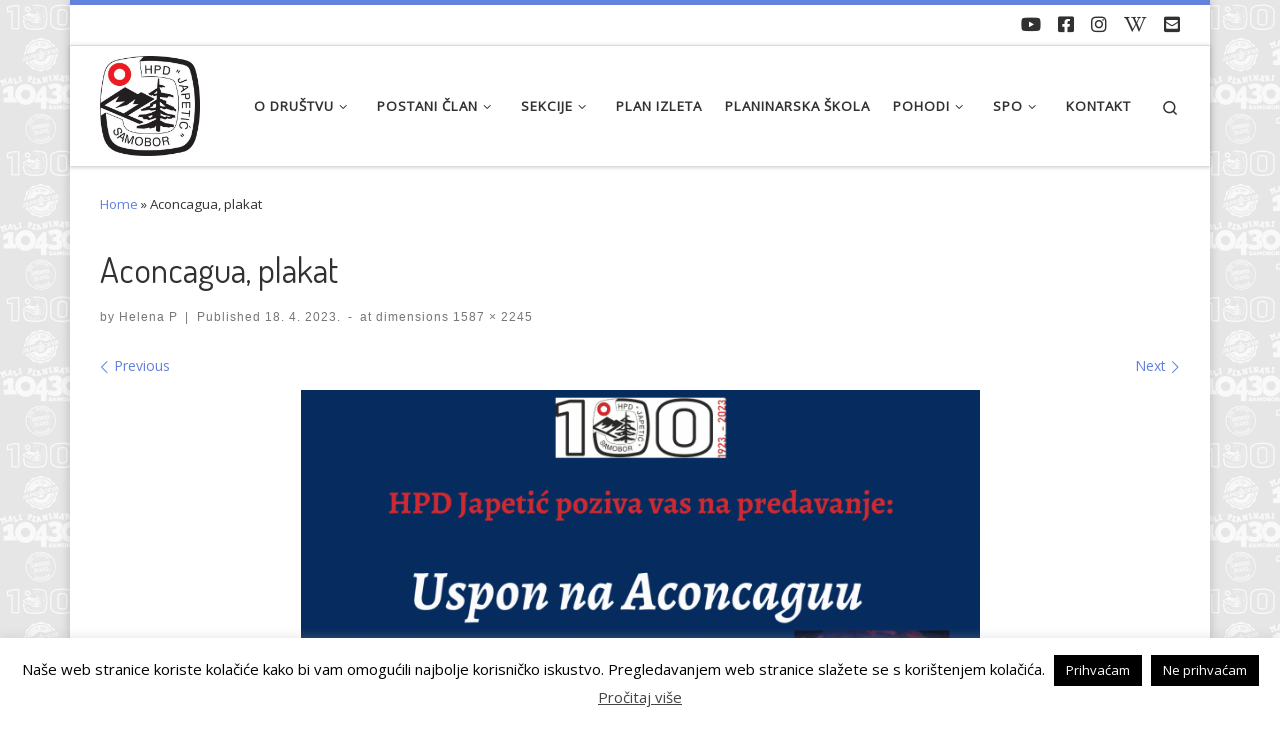

--- FILE ---
content_type: text/html; charset=UTF-8
request_url: https://hpd-japetic.hr/aconcagua-plakat/
body_size: 192126
content:
<!DOCTYPE html>
<!--[if IE 7]>
<html class="ie ie7" lang="hr">
<![endif]-->
<!--[if IE 8]>
<html class="ie ie8" lang="hr">
<![endif]-->
<!--[if !(IE 7) | !(IE 8)  ]><!-->
<html lang="hr" class="no-js">
<!--<![endif]-->
  <head>
  <meta charset="UTF-8" />
  <meta http-equiv="X-UA-Compatible" content="IE=EDGE" />
  <meta name="viewport" content="width=device-width, initial-scale=1.0" />
  <link rel="profile"  href="https://gmpg.org/xfn/11" />
  <link rel="pingback" href="https://hpd-japetic.hr/xmlrpc.php" />
<script>(function(html){html.className = html.className.replace(/\bno-js\b/,'js')})(document.documentElement);</script>
<title>Aconcagua, plakat &#8211; HPD Japetić</title>
<meta name='robots' content='max-image-preview:large' />
	<style>img:is([sizes="auto" i], [sizes^="auto," i]) { contain-intrinsic-size: 3000px 1500px }</style>
	<link rel='dns-prefetch' href='//www.googletagmanager.com' />
<link rel='dns-prefetch' href='//maxcdn.bootstrapcdn.com' />
<link rel="alternate" type="application/rss+xml" title="HPD Japetić &raquo; Kanal" href="https://hpd-japetic.hr/feed/" />
<link rel="alternate" type="application/rss+xml" title="HPD Japetić &raquo; Kanal komentara" href="https://hpd-japetic.hr/comments/feed/" />
<script>
window._wpemojiSettings = {"baseUrl":"https:\/\/s.w.org\/images\/core\/emoji\/15.0.3\/72x72\/","ext":".png","svgUrl":"https:\/\/s.w.org\/images\/core\/emoji\/15.0.3\/svg\/","svgExt":".svg","source":{"concatemoji":"https:\/\/hpd-japetic.hr\/wp-includes\/js\/wp-emoji-release.min.js?ver=dedc2843657353ba2643ff8fc218eb8e"}};
/*! This file is auto-generated */
!function(i,n){var o,s,e;function c(e){try{var t={supportTests:e,timestamp:(new Date).valueOf()};sessionStorage.setItem(o,JSON.stringify(t))}catch(e){}}function p(e,t,n){e.clearRect(0,0,e.canvas.width,e.canvas.height),e.fillText(t,0,0);var t=new Uint32Array(e.getImageData(0,0,e.canvas.width,e.canvas.height).data),r=(e.clearRect(0,0,e.canvas.width,e.canvas.height),e.fillText(n,0,0),new Uint32Array(e.getImageData(0,0,e.canvas.width,e.canvas.height).data));return t.every(function(e,t){return e===r[t]})}function u(e,t,n){switch(t){case"flag":return n(e,"\ud83c\udff3\ufe0f\u200d\u26a7\ufe0f","\ud83c\udff3\ufe0f\u200b\u26a7\ufe0f")?!1:!n(e,"\ud83c\uddfa\ud83c\uddf3","\ud83c\uddfa\u200b\ud83c\uddf3")&&!n(e,"\ud83c\udff4\udb40\udc67\udb40\udc62\udb40\udc65\udb40\udc6e\udb40\udc67\udb40\udc7f","\ud83c\udff4\u200b\udb40\udc67\u200b\udb40\udc62\u200b\udb40\udc65\u200b\udb40\udc6e\u200b\udb40\udc67\u200b\udb40\udc7f");case"emoji":return!n(e,"\ud83d\udc26\u200d\u2b1b","\ud83d\udc26\u200b\u2b1b")}return!1}function f(e,t,n){var r="undefined"!=typeof WorkerGlobalScope&&self instanceof WorkerGlobalScope?new OffscreenCanvas(300,150):i.createElement("canvas"),a=r.getContext("2d",{willReadFrequently:!0}),o=(a.textBaseline="top",a.font="600 32px Arial",{});return e.forEach(function(e){o[e]=t(a,e,n)}),o}function t(e){var t=i.createElement("script");t.src=e,t.defer=!0,i.head.appendChild(t)}"undefined"!=typeof Promise&&(o="wpEmojiSettingsSupports",s=["flag","emoji"],n.supports={everything:!0,everythingExceptFlag:!0},e=new Promise(function(e){i.addEventListener("DOMContentLoaded",e,{once:!0})}),new Promise(function(t){var n=function(){try{var e=JSON.parse(sessionStorage.getItem(o));if("object"==typeof e&&"number"==typeof e.timestamp&&(new Date).valueOf()<e.timestamp+604800&&"object"==typeof e.supportTests)return e.supportTests}catch(e){}return null}();if(!n){if("undefined"!=typeof Worker&&"undefined"!=typeof OffscreenCanvas&&"undefined"!=typeof URL&&URL.createObjectURL&&"undefined"!=typeof Blob)try{var e="postMessage("+f.toString()+"("+[JSON.stringify(s),u.toString(),p.toString()].join(",")+"));",r=new Blob([e],{type:"text/javascript"}),a=new Worker(URL.createObjectURL(r),{name:"wpTestEmojiSupports"});return void(a.onmessage=function(e){c(n=e.data),a.terminate(),t(n)})}catch(e){}c(n=f(s,u,p))}t(n)}).then(function(e){for(var t in e)n.supports[t]=e[t],n.supports.everything=n.supports.everything&&n.supports[t],"flag"!==t&&(n.supports.everythingExceptFlag=n.supports.everythingExceptFlag&&n.supports[t]);n.supports.everythingExceptFlag=n.supports.everythingExceptFlag&&!n.supports.flag,n.DOMReady=!1,n.readyCallback=function(){n.DOMReady=!0}}).then(function(){return e}).then(function(){var e;n.supports.everything||(n.readyCallback(),(e=n.source||{}).concatemoji?t(e.concatemoji):e.wpemoji&&e.twemoji&&(t(e.twemoji),t(e.wpemoji)))}))}((window,document),window._wpemojiSettings);
</script>
<style id='wp-emoji-styles-inline-css'>

	img.wp-smiley, img.emoji {
		display: inline !important;
		border: none !important;
		box-shadow: none !important;
		height: 1em !important;
		width: 1em !important;
		margin: 0 0.07em !important;
		vertical-align: -0.1em !important;
		background: none !important;
		padding: 0 !important;
	}
</style>
<link rel='stylesheet' id='wp-block-library-css' href='https://hpd-japetic.hr/wp-includes/css/dist/block-library/style.min.css?ver=dedc2843657353ba2643ff8fc218eb8e' media='all' />
<style id='classic-theme-styles-inline-css'>
/*! This file is auto-generated */
.wp-block-button__link{color:#fff;background-color:#32373c;border-radius:9999px;box-shadow:none;text-decoration:none;padding:calc(.667em + 2px) calc(1.333em + 2px);font-size:1.125em}.wp-block-file__button{background:#32373c;color:#fff;text-decoration:none}
</style>
<style id='global-styles-inline-css'>
:root{--wp--preset--aspect-ratio--square: 1;--wp--preset--aspect-ratio--4-3: 4/3;--wp--preset--aspect-ratio--3-4: 3/4;--wp--preset--aspect-ratio--3-2: 3/2;--wp--preset--aspect-ratio--2-3: 2/3;--wp--preset--aspect-ratio--16-9: 16/9;--wp--preset--aspect-ratio--9-16: 9/16;--wp--preset--color--black: #000000;--wp--preset--color--cyan-bluish-gray: #abb8c3;--wp--preset--color--white: #ffffff;--wp--preset--color--pale-pink: #f78da7;--wp--preset--color--vivid-red: #cf2e2e;--wp--preset--color--luminous-vivid-orange: #ff6900;--wp--preset--color--luminous-vivid-amber: #fcb900;--wp--preset--color--light-green-cyan: #7bdcb5;--wp--preset--color--vivid-green-cyan: #00d084;--wp--preset--color--pale-cyan-blue: #8ed1fc;--wp--preset--color--vivid-cyan-blue: #0693e3;--wp--preset--color--vivid-purple: #9b51e0;--wp--preset--gradient--vivid-cyan-blue-to-vivid-purple: linear-gradient(135deg,rgba(6,147,227,1) 0%,rgb(155,81,224) 100%);--wp--preset--gradient--light-green-cyan-to-vivid-green-cyan: linear-gradient(135deg,rgb(122,220,180) 0%,rgb(0,208,130) 100%);--wp--preset--gradient--luminous-vivid-amber-to-luminous-vivid-orange: linear-gradient(135deg,rgba(252,185,0,1) 0%,rgba(255,105,0,1) 100%);--wp--preset--gradient--luminous-vivid-orange-to-vivid-red: linear-gradient(135deg,rgba(255,105,0,1) 0%,rgb(207,46,46) 100%);--wp--preset--gradient--very-light-gray-to-cyan-bluish-gray: linear-gradient(135deg,rgb(238,238,238) 0%,rgb(169,184,195) 100%);--wp--preset--gradient--cool-to-warm-spectrum: linear-gradient(135deg,rgb(74,234,220) 0%,rgb(151,120,209) 20%,rgb(207,42,186) 40%,rgb(238,44,130) 60%,rgb(251,105,98) 80%,rgb(254,248,76) 100%);--wp--preset--gradient--blush-light-purple: linear-gradient(135deg,rgb(255,206,236) 0%,rgb(152,150,240) 100%);--wp--preset--gradient--blush-bordeaux: linear-gradient(135deg,rgb(254,205,165) 0%,rgb(254,45,45) 50%,rgb(107,0,62) 100%);--wp--preset--gradient--luminous-dusk: linear-gradient(135deg,rgb(255,203,112) 0%,rgb(199,81,192) 50%,rgb(65,88,208) 100%);--wp--preset--gradient--pale-ocean: linear-gradient(135deg,rgb(255,245,203) 0%,rgb(182,227,212) 50%,rgb(51,167,181) 100%);--wp--preset--gradient--electric-grass: linear-gradient(135deg,rgb(202,248,128) 0%,rgb(113,206,126) 100%);--wp--preset--gradient--midnight: linear-gradient(135deg,rgb(2,3,129) 0%,rgb(40,116,252) 100%);--wp--preset--font-size--small: 13px;--wp--preset--font-size--medium: 20px;--wp--preset--font-size--large: 36px;--wp--preset--font-size--x-large: 42px;--wp--preset--spacing--20: 0.44rem;--wp--preset--spacing--30: 0.67rem;--wp--preset--spacing--40: 1rem;--wp--preset--spacing--50: 1.5rem;--wp--preset--spacing--60: 2.25rem;--wp--preset--spacing--70: 3.38rem;--wp--preset--spacing--80: 5.06rem;--wp--preset--shadow--natural: 6px 6px 9px rgba(0, 0, 0, 0.2);--wp--preset--shadow--deep: 12px 12px 50px rgba(0, 0, 0, 0.4);--wp--preset--shadow--sharp: 6px 6px 0px rgba(0, 0, 0, 0.2);--wp--preset--shadow--outlined: 6px 6px 0px -3px rgba(255, 255, 255, 1), 6px 6px rgba(0, 0, 0, 1);--wp--preset--shadow--crisp: 6px 6px 0px rgba(0, 0, 0, 1);}:where(.is-layout-flex){gap: 0.5em;}:where(.is-layout-grid){gap: 0.5em;}body .is-layout-flex{display: flex;}.is-layout-flex{flex-wrap: wrap;align-items: center;}.is-layout-flex > :is(*, div){margin: 0;}body .is-layout-grid{display: grid;}.is-layout-grid > :is(*, div){margin: 0;}:where(.wp-block-columns.is-layout-flex){gap: 2em;}:where(.wp-block-columns.is-layout-grid){gap: 2em;}:where(.wp-block-post-template.is-layout-flex){gap: 1.25em;}:where(.wp-block-post-template.is-layout-grid){gap: 1.25em;}.has-black-color{color: var(--wp--preset--color--black) !important;}.has-cyan-bluish-gray-color{color: var(--wp--preset--color--cyan-bluish-gray) !important;}.has-white-color{color: var(--wp--preset--color--white) !important;}.has-pale-pink-color{color: var(--wp--preset--color--pale-pink) !important;}.has-vivid-red-color{color: var(--wp--preset--color--vivid-red) !important;}.has-luminous-vivid-orange-color{color: var(--wp--preset--color--luminous-vivid-orange) !important;}.has-luminous-vivid-amber-color{color: var(--wp--preset--color--luminous-vivid-amber) !important;}.has-light-green-cyan-color{color: var(--wp--preset--color--light-green-cyan) !important;}.has-vivid-green-cyan-color{color: var(--wp--preset--color--vivid-green-cyan) !important;}.has-pale-cyan-blue-color{color: var(--wp--preset--color--pale-cyan-blue) !important;}.has-vivid-cyan-blue-color{color: var(--wp--preset--color--vivid-cyan-blue) !important;}.has-vivid-purple-color{color: var(--wp--preset--color--vivid-purple) !important;}.has-black-background-color{background-color: var(--wp--preset--color--black) !important;}.has-cyan-bluish-gray-background-color{background-color: var(--wp--preset--color--cyan-bluish-gray) !important;}.has-white-background-color{background-color: var(--wp--preset--color--white) !important;}.has-pale-pink-background-color{background-color: var(--wp--preset--color--pale-pink) !important;}.has-vivid-red-background-color{background-color: var(--wp--preset--color--vivid-red) !important;}.has-luminous-vivid-orange-background-color{background-color: var(--wp--preset--color--luminous-vivid-orange) !important;}.has-luminous-vivid-amber-background-color{background-color: var(--wp--preset--color--luminous-vivid-amber) !important;}.has-light-green-cyan-background-color{background-color: var(--wp--preset--color--light-green-cyan) !important;}.has-vivid-green-cyan-background-color{background-color: var(--wp--preset--color--vivid-green-cyan) !important;}.has-pale-cyan-blue-background-color{background-color: var(--wp--preset--color--pale-cyan-blue) !important;}.has-vivid-cyan-blue-background-color{background-color: var(--wp--preset--color--vivid-cyan-blue) !important;}.has-vivid-purple-background-color{background-color: var(--wp--preset--color--vivid-purple) !important;}.has-black-border-color{border-color: var(--wp--preset--color--black) !important;}.has-cyan-bluish-gray-border-color{border-color: var(--wp--preset--color--cyan-bluish-gray) !important;}.has-white-border-color{border-color: var(--wp--preset--color--white) !important;}.has-pale-pink-border-color{border-color: var(--wp--preset--color--pale-pink) !important;}.has-vivid-red-border-color{border-color: var(--wp--preset--color--vivid-red) !important;}.has-luminous-vivid-orange-border-color{border-color: var(--wp--preset--color--luminous-vivid-orange) !important;}.has-luminous-vivid-amber-border-color{border-color: var(--wp--preset--color--luminous-vivid-amber) !important;}.has-light-green-cyan-border-color{border-color: var(--wp--preset--color--light-green-cyan) !important;}.has-vivid-green-cyan-border-color{border-color: var(--wp--preset--color--vivid-green-cyan) !important;}.has-pale-cyan-blue-border-color{border-color: var(--wp--preset--color--pale-cyan-blue) !important;}.has-vivid-cyan-blue-border-color{border-color: var(--wp--preset--color--vivid-cyan-blue) !important;}.has-vivid-purple-border-color{border-color: var(--wp--preset--color--vivid-purple) !important;}.has-vivid-cyan-blue-to-vivid-purple-gradient-background{background: var(--wp--preset--gradient--vivid-cyan-blue-to-vivid-purple) !important;}.has-light-green-cyan-to-vivid-green-cyan-gradient-background{background: var(--wp--preset--gradient--light-green-cyan-to-vivid-green-cyan) !important;}.has-luminous-vivid-amber-to-luminous-vivid-orange-gradient-background{background: var(--wp--preset--gradient--luminous-vivid-amber-to-luminous-vivid-orange) !important;}.has-luminous-vivid-orange-to-vivid-red-gradient-background{background: var(--wp--preset--gradient--luminous-vivid-orange-to-vivid-red) !important;}.has-very-light-gray-to-cyan-bluish-gray-gradient-background{background: var(--wp--preset--gradient--very-light-gray-to-cyan-bluish-gray) !important;}.has-cool-to-warm-spectrum-gradient-background{background: var(--wp--preset--gradient--cool-to-warm-spectrum) !important;}.has-blush-light-purple-gradient-background{background: var(--wp--preset--gradient--blush-light-purple) !important;}.has-blush-bordeaux-gradient-background{background: var(--wp--preset--gradient--blush-bordeaux) !important;}.has-luminous-dusk-gradient-background{background: var(--wp--preset--gradient--luminous-dusk) !important;}.has-pale-ocean-gradient-background{background: var(--wp--preset--gradient--pale-ocean) !important;}.has-electric-grass-gradient-background{background: var(--wp--preset--gradient--electric-grass) !important;}.has-midnight-gradient-background{background: var(--wp--preset--gradient--midnight) !important;}.has-small-font-size{font-size: var(--wp--preset--font-size--small) !important;}.has-medium-font-size{font-size: var(--wp--preset--font-size--medium) !important;}.has-large-font-size{font-size: var(--wp--preset--font-size--large) !important;}.has-x-large-font-size{font-size: var(--wp--preset--font-size--x-large) !important;}
:where(.wp-block-post-template.is-layout-flex){gap: 1.25em;}:where(.wp-block-post-template.is-layout-grid){gap: 1.25em;}
:where(.wp-block-columns.is-layout-flex){gap: 2em;}:where(.wp-block-columns.is-layout-grid){gap: 2em;}
:root :where(.wp-block-pullquote){font-size: 1.5em;line-height: 1.6;}
</style>
<link rel='stylesheet' id='contact-form-7-css' href='https://hpd-japetic.hr/wp-content/plugins/contact-form-7/includes/css/styles.css?ver=6.0.3' media='all' />
<link rel='stylesheet' id='cookie-law-info-css' href='https://hpd-japetic.hr/wp-content/plugins/cookie-law-info/legacy/public/css/cookie-law-info-public.css?ver=3.2.8' media='all' />
<link rel='stylesheet' id='cookie-law-info-gdpr-css' href='https://hpd-japetic.hr/wp-content/plugins/cookie-law-info/legacy/public/css/cookie-law-info-gdpr.css?ver=3.2.8' media='all' />
<link rel='stylesheet' id='cool-tag-cloud-css' href='https://hpd-japetic.hr/wp-content/plugins/cool-tag-cloud/inc/cool-tag-cloud.css?ver=2.25' media='all' />
<link rel='stylesheet' id='customizr-main-css' href='https://hpd-japetic.hr/wp-content/themes/customizr/assets/front/css/style.min.css?ver=4.4.24' media='all' />
<style id='customizr-main-inline-css'>
::-moz-selection{background-color:#6382dd}::selection{background-color:#6382dd}a,.btn-skin:active,.btn-skin:focus,.btn-skin:hover,.btn-skin.inverted,.grid-container__classic .post-type__icon,.post-type__icon:hover .icn-format,.grid-container__classic .post-type__icon:hover .icn-format,[class*='grid-container__'] .entry-title a.czr-title:hover,input[type=checkbox]:checked::before{color:#6382dd}.czr-css-loader > div ,.btn-skin,.btn-skin:active,.btn-skin:focus,.btn-skin:hover,.btn-skin-h-dark,.btn-skin-h-dark.inverted:active,.btn-skin-h-dark.inverted:focus,.btn-skin-h-dark.inverted:hover{border-color:#6382dd}.tc-header.border-top{border-top-color:#6382dd}[class*='grid-container__'] .entry-title a:hover::after,.grid-container__classic .post-type__icon,.btn-skin,.btn-skin.inverted:active,.btn-skin.inverted:focus,.btn-skin.inverted:hover,.btn-skin-h-dark,.btn-skin-h-dark.inverted:active,.btn-skin-h-dark.inverted:focus,.btn-skin-h-dark.inverted:hover,.sidebar .widget-title::after,input[type=radio]:checked::before{background-color:#6382dd}.btn-skin-light:active,.btn-skin-light:focus,.btn-skin-light:hover,.btn-skin-light.inverted{color:#a2b4eb}input:not([type='submit']):not([type='button']):not([type='number']):not([type='checkbox']):not([type='radio']):focus,textarea:focus,.btn-skin-light,.btn-skin-light.inverted,.btn-skin-light:active,.btn-skin-light:focus,.btn-skin-light:hover,.btn-skin-light.inverted:active,.btn-skin-light.inverted:focus,.btn-skin-light.inverted:hover{border-color:#a2b4eb}.btn-skin-light,.btn-skin-light.inverted:active,.btn-skin-light.inverted:focus,.btn-skin-light.inverted:hover{background-color:#a2b4eb}.btn-skin-lightest:active,.btn-skin-lightest:focus,.btn-skin-lightest:hover,.btn-skin-lightest.inverted{color:#b7c5ef}.btn-skin-lightest,.btn-skin-lightest.inverted,.btn-skin-lightest:active,.btn-skin-lightest:focus,.btn-skin-lightest:hover,.btn-skin-lightest.inverted:active,.btn-skin-lightest.inverted:focus,.btn-skin-lightest.inverted:hover{border-color:#b7c5ef}.btn-skin-lightest,.btn-skin-lightest.inverted:active,.btn-skin-lightest.inverted:focus,.btn-skin-lightest.inverted:hover{background-color:#b7c5ef}.pagination,a:hover,a:focus,a:active,.btn-skin-dark:active,.btn-skin-dark:focus,.btn-skin-dark:hover,.btn-skin-dark.inverted,.btn-skin-dark-oh:active,.btn-skin-dark-oh:focus,.btn-skin-dark-oh:hover,.post-info a:not(.btn):hover,.grid-container__classic .post-type__icon .icn-format,[class*='grid-container__'] .hover .entry-title a,.widget-area a:not(.btn):hover,a.czr-format-link:hover,.format-link.hover a.czr-format-link,button[type=submit]:hover,button[type=submit]:active,button[type=submit]:focus,input[type=submit]:hover,input[type=submit]:active,input[type=submit]:focus,.tabs .nav-link:hover,.tabs .nav-link.active,.tabs .nav-link.active:hover,.tabs .nav-link.active:focus{color:#315ad2}.grid-container__classic.tc-grid-border .grid__item,.btn-skin-dark,.btn-skin-dark.inverted,button[type=submit],input[type=submit],.btn-skin-dark:active,.btn-skin-dark:focus,.btn-skin-dark:hover,.btn-skin-dark.inverted:active,.btn-skin-dark.inverted:focus,.btn-skin-dark.inverted:hover,.btn-skin-h-dark:active,.btn-skin-h-dark:focus,.btn-skin-h-dark:hover,.btn-skin-h-dark.inverted,.btn-skin-h-dark.inverted,.btn-skin-h-dark.inverted,.btn-skin-dark-oh:active,.btn-skin-dark-oh:focus,.btn-skin-dark-oh:hover,.btn-skin-dark-oh.inverted:active,.btn-skin-dark-oh.inverted:focus,.btn-skin-dark-oh.inverted:hover,button[type=submit]:hover,button[type=submit]:active,button[type=submit]:focus,input[type=submit]:hover,input[type=submit]:active,input[type=submit]:focus{border-color:#315ad2}.btn-skin-dark,.btn-skin-dark.inverted:active,.btn-skin-dark.inverted:focus,.btn-skin-dark.inverted:hover,.btn-skin-h-dark:active,.btn-skin-h-dark:focus,.btn-skin-h-dark:hover,.btn-skin-h-dark.inverted,.btn-skin-h-dark.inverted,.btn-skin-h-dark.inverted,.btn-skin-dark-oh.inverted:active,.btn-skin-dark-oh.inverted:focus,.btn-skin-dark-oh.inverted:hover,.grid-container__classic .post-type__icon:hover,button[type=submit],input[type=submit],.czr-link-hover-underline .widgets-list-layout-links a:not(.btn)::before,.czr-link-hover-underline .widget_archive a:not(.btn)::before,.czr-link-hover-underline .widget_nav_menu a:not(.btn)::before,.czr-link-hover-underline .widget_rss ul a:not(.btn)::before,.czr-link-hover-underline .widget_recent_entries a:not(.btn)::before,.czr-link-hover-underline .widget_categories a:not(.btn)::before,.czr-link-hover-underline .widget_meta a:not(.btn)::before,.czr-link-hover-underline .widget_recent_comments a:not(.btn)::before,.czr-link-hover-underline .widget_pages a:not(.btn)::before,.czr-link-hover-underline .widget_calendar a:not(.btn)::before,[class*='grid-container__'] .hover .entry-title a::after,a.czr-format-link::before,.comment-author a::before,.comment-link::before,.tabs .nav-link.active::before{background-color:#315ad2}.btn-skin-dark-shaded:active,.btn-skin-dark-shaded:focus,.btn-skin-dark-shaded:hover,.btn-skin-dark-shaded.inverted{background-color:rgba(49,90,210,0.2)}.btn-skin-dark-shaded,.btn-skin-dark-shaded.inverted:active,.btn-skin-dark-shaded.inverted:focus,.btn-skin-dark-shaded.inverted:hover{background-color:rgba(49,90,210,0.8)}@media (min-width: 576px){ .czr-boxed-layout .container{ padding-right: 30px; padding-left:  30px; } }@media (min-width: 576px){ .czr-boxed-layout .container{ width: 570px } }@media (min-width: 768px){ .czr-boxed-layout .container{ width: 750px } }@media (min-width: 992px){ .czr-boxed-layout .container{ width: 990px } }@media (min-width: 1200px){ .czr-boxed-layout .container{ width: 1170px } }.navbar-brand,.header-tagline,h1,h2,h3,.tc-dropcap { font-family : 'Dosis';font-weight : 400; }
body { font-family : 'Open Sans'; }

              body {
                font-size : 0.88rem;
                line-height : 1.5em;
              }

.tc-header.border-top { border-top-width: 5px; border-top-style: solid }
#czr-push-footer { display: none; visibility: hidden; }
        .czr-sticky-footer #czr-push-footer.sticky-footer-enabled { display: block; }
        
</style>
<link rel='stylesheet' id='cff-css' href='https://hpd-japetic.hr/wp-content/plugins/custom-facebook-feed/assets/css/cff-style.min.css?ver=4.2.1' media='all' />
<link rel='stylesheet' id='sb-font-awesome-css' href='https://maxcdn.bootstrapcdn.com/font-awesome/4.7.0/css/font-awesome.min.css?ver=dedc2843657353ba2643ff8fc218eb8e' media='all' />
<link rel='stylesheet' id='tablepress-default-css' href='https://hpd-japetic.hr/wp-content/plugins/tablepress/css/build/default.css?ver=2.2.4' media='all' />
<!--n2css--><!--n2js--><script id="nb-jquery" src="https://hpd-japetic.hr/wp-includes/js/jquery/jquery.min.js?ver=3.7.1" id="jquery-core-js"></script>
<script src="https://hpd-japetic.hr/wp-includes/js/jquery/jquery-migrate.min.js?ver=3.4.1" id="jquery-migrate-js"></script>
<script id="cookie-law-info-js-extra">
var Cli_Data = {"nn_cookie_ids":[],"cookielist":[],"non_necessary_cookies":[],"ccpaEnabled":"","ccpaRegionBased":"","ccpaBarEnabled":"","strictlyEnabled":["necessary","obligatoire"],"ccpaType":"gdpr","js_blocking":"","custom_integration":"","triggerDomRefresh":"","secure_cookies":""};
var cli_cookiebar_settings = {"animate_speed_hide":"500","animate_speed_show":"500","background":"#fff","border":"#444","border_on":"","button_1_button_colour":"#000","button_1_button_hover":"#000000","button_1_link_colour":"#fff","button_1_as_button":"1","button_1_new_win":"","button_2_button_colour":"#333","button_2_button_hover":"#292929","button_2_link_colour":"#444","button_2_as_button":"","button_2_hidebar":"","button_3_button_colour":"#000","button_3_button_hover":"#000000","button_3_link_colour":"#fff","button_3_as_button":"1","button_3_new_win":"","button_4_button_colour":"#000","button_4_button_hover":"#000000","button_4_link_colour":"#fff","button_4_as_button":"1","button_7_button_colour":"#61a229","button_7_button_hover":"#4e8221","button_7_link_colour":"#fff","button_7_as_button":"1","button_7_new_win":"","font_family":"inherit","header_fix":"","notify_animate_hide":"1","notify_animate_show":"","notify_div_id":"#cookie-law-info-bar","notify_position_horizontal":"right","notify_position_vertical":"bottom","scroll_close":"","scroll_close_reload":"","accept_close_reload":"","reject_close_reload":"","showagain_tab":"1","showagain_background":"#fff","showagain_border":"#000","showagain_div_id":"#cookie-law-info-again","showagain_x_position":"100px","text":"#000","show_once_yn":"","show_once":"10000","logging_on":"","as_popup":"","popup_overlay":"1","bar_heading_text":"","cookie_bar_as":"banner","popup_showagain_position":"bottom-right","widget_position":"left"};
var log_object = {"ajax_url":"https:\/\/hpd-japetic.hr\/wp-admin\/admin-ajax.php"};
</script>
<script src="https://hpd-japetic.hr/wp-content/plugins/cookie-law-info/legacy/public/js/cookie-law-info-public.js?ver=3.2.8" id="cookie-law-info-js"></script>
<script src="https://hpd-japetic.hr/wp-content/themes/customizr/assets/front/js/libs/modernizr.min.js?ver=4.4.24" id="modernizr-js"></script>
<script src="https://hpd-japetic.hr/wp-includes/js/underscore.min.js?ver=1.13.7" id="underscore-js"></script>
<script id="tc-scripts-js-extra">
var CZRParams = {"assetsPath":"https:\/\/hpd-japetic.hr\/wp-content\/themes\/customizr\/assets\/front\/","mainScriptUrl":"https:\/\/hpd-japetic.hr\/wp-content\/themes\/customizr\/assets\/front\/js\/tc-scripts.min.js?4.4.24","deferFontAwesome":"1","fontAwesomeUrl":"https:\/\/hpd-japetic.hr\/wp-content\/themes\/customizr\/assets\/shared\/fonts\/fa\/css\/fontawesome-all.min.css?4.4.24","_disabled":[],"centerSliderImg":"1","isLightBoxEnabled":"1","SmoothScroll":{"Enabled":true,"Options":{"touchpadSupport":false}},"isAnchorScrollEnabled":"","anchorSmoothScrollExclude":{"simple":["[class*=edd]",".carousel-control","[data-toggle=\"modal\"]","[data-toggle=\"dropdown\"]","[data-toggle=\"czr-dropdown\"]","[data-toggle=\"tooltip\"]","[data-toggle=\"popover\"]","[data-toggle=\"collapse\"]","[data-toggle=\"czr-collapse\"]","[data-toggle=\"tab\"]","[data-toggle=\"pill\"]","[data-toggle=\"czr-pill\"]","[class*=upme]","[class*=um-]"],"deep":{"classes":[],"ids":[]}},"timerOnScrollAllBrowsers":"1","centerAllImg":"1","HasComments":"","LoadModernizr":"1","stickyHeader":"","extLinksStyle":"","extLinksTargetExt":"","extLinksSkipSelectors":{"classes":["btn","button"],"ids":[]},"dropcapEnabled":"","dropcapWhere":{"post":"","page":""},"dropcapMinWords":"","dropcapSkipSelectors":{"tags":["IMG","IFRAME","H1","H2","H3","H4","H5","H6","BLOCKQUOTE","UL","OL"],"classes":["btn"],"id":[]},"imgSmartLoadEnabled":"1","imgSmartLoadOpts":{"parentSelectors":["[class*=grid-container], .article-container",".__before_main_wrapper",".widget-front",".post-related-articles",".tc-singular-thumbnail-wrapper",".sek-module-inner"],"opts":{"excludeImg":[".tc-holder-img"]}},"imgSmartLoadsForSliders":"1","pluginCompats":[],"isWPMobile":"","menuStickyUserSettings":{"desktop":"stick_up","mobile":"stick_up"},"adminAjaxUrl":"https:\/\/hpd-japetic.hr\/wp-admin\/admin-ajax.php","ajaxUrl":"https:\/\/hpd-japetic.hr\/?czrajax=1","frontNonce":{"id":"CZRFrontNonce","handle":"eb6d9599de"},"isDevMode":"","isModernStyle":"1","i18n":{"Permanently dismiss":"Permanently dismiss"},"frontNotifications":{"welcome":{"enabled":false,"content":"","dismissAction":"dismiss_welcome_note_front"}},"preloadGfonts":"1","googleFonts":"Dosis:400%7COpen+Sans","version":"4.4.24"};
</script>
<script src="https://hpd-japetic.hr/wp-content/themes/customizr/assets/front/js/tc-scripts.min.js?ver=4.4.24" id="tc-scripts-js" defer></script>

<!-- Google tag (gtag.js) snippet added by Site Kit -->

<!-- Google Analytics snippet added by Site Kit -->
<script src="https://www.googletagmanager.com/gtag/js?id=G-H6NFSSQZDL" id="google_gtagjs-js" async></script>
<script id="google_gtagjs-js-after">
window.dataLayer = window.dataLayer || [];function gtag(){dataLayer.push(arguments);}
gtag("set","linker",{"domains":["hpd-japetic.hr"]});
gtag("js", new Date());
gtag("set", "developer_id.dZTNiMT", true);
gtag("config", "G-H6NFSSQZDL");
</script>

<!-- End Google tag (gtag.js) snippet added by Site Kit -->
<link rel="https://api.w.org/" href="https://hpd-japetic.hr/wp-json/" /><link rel="alternate" title="JSON" type="application/json" href="https://hpd-japetic.hr/wp-json/wp/v2/media/5992" /><link rel="EditURI" type="application/rsd+xml" title="RSD" href="https://hpd-japetic.hr/xmlrpc.php?rsd" />

<link rel='shortlink' href='https://hpd-japetic.hr/?p=5992' />
<link rel="alternate" title="oEmbed (JSON)" type="application/json+oembed" href="https://hpd-japetic.hr/wp-json/oembed/1.0/embed?url=https%3A%2F%2Fhpd-japetic.hr%2Faconcagua-plakat%2F" />
<link rel="alternate" title="oEmbed (XML)" type="text/xml+oembed" href="https://hpd-japetic.hr/wp-json/oembed/1.0/embed?url=https%3A%2F%2Fhpd-japetic.hr%2Faconcagua-plakat%2F&#038;format=xml" />
<meta name="generator" content="Site Kit by Google 1.146.0" /><script type="text/javascript">
(function(url){
	if(/(?:Chrome\/26\.0\.1410\.63 Safari\/537\.31|WordfenceTestMonBot)/.test(navigator.userAgent)){ return; }
	var addEvent = function(evt, handler) {
		if (window.addEventListener) {
			document.addEventListener(evt, handler, false);
		} else if (window.attachEvent) {
			document.attachEvent('on' + evt, handler);
		}
	};
	var removeEvent = function(evt, handler) {
		if (window.removeEventListener) {
			document.removeEventListener(evt, handler, false);
		} else if (window.detachEvent) {
			document.detachEvent('on' + evt, handler);
		}
	};
	var evts = 'contextmenu dblclick drag dragend dragenter dragleave dragover dragstart drop keydown keypress keyup mousedown mousemove mouseout mouseover mouseup mousewheel scroll'.split(' ');
	var logHuman = function() {
		if (window.wfLogHumanRan) { return; }
		window.wfLogHumanRan = true;
		var wfscr = document.createElement('script');
		wfscr.type = 'text/javascript';
		wfscr.async = true;
		wfscr.src = url + '&r=' + Math.random();
		(document.getElementsByTagName('head')[0]||document.getElementsByTagName('body')[0]).appendChild(wfscr);
		for (var i = 0; i < evts.length; i++) {
			removeEvent(evts[i], logHuman);
		}
	};
	for (var i = 0; i < evts.length; i++) {
		addEvent(evts[i], logHuman);
	}
})('//hpd-japetic.hr/?wordfence_lh=1&hid=96E9B26F375723466FCADA87FDBE8D3D');
</script>              <link rel="preload" as="font" type="font/woff2" href="https://hpd-japetic.hr/wp-content/themes/customizr/assets/shared/fonts/customizr/customizr.woff2?128396981" crossorigin="anonymous"/>
            <style>.recentcomments a{display:inline !important;padding:0 !important;margin:0 !important;}</style><link rel="icon" href="https://hpd-japetic.hr/wp-content/uploads/2022/10/HPD-Japetic-150x150.jpg" sizes="32x32" />
<link rel="icon" href="https://hpd-japetic.hr/wp-content/uploads/2022/10/HPD-Japetic-300x300.jpg" sizes="192x192" />
<link rel="apple-touch-icon" href="https://hpd-japetic.hr/wp-content/uploads/2022/10/HPD-Japetic-300x300.jpg" />
<meta name="msapplication-TileImage" content="https://hpd-japetic.hr/wp-content/uploads/2022/10/HPD-Japetic-300x300.jpg" />
		<style id="wp-custom-css">
			tst.label {font-family: poppins!important;font-weight:normal!important;letter-spacing:normal}

tst.span.wpcf7-list-item {display:block!important; font-size: 120%}


body {background: url('https://hpd-japetic.hr/wp-content/uploads/2025/03/nova-pozadina-300x146.png') repeat}
#main-wrapper {background-color:#ffffff}
label {font-family: poppins!important;font-weight:normal!important;letter-spacing:normal}

span.wpcf7-list-item {display:block!important}


.nav__menu .menu-item {
	margin: 0 5.25px;}

body.page-id-7569 .breadcrumbs {display:none} 
body.page-id-7569 span.nav-previous.nav-dir {display:none} 

.hub2x {height:255px}		</style>
		</head>

  <body class="nb-3-3-7 nimble-no-local-data-skp__post_attachment_5992 nimble-no-group-site-tmpl-skp__all_attachment attachment attachment-template-default single single-attachment postid-5992 attachmentid-5992 attachment-png wp-custom-logo wp-embed-responsive sek-hide-rc-badge czr-link-hover-underline header-skin-light footer-skin-dark czr-no-sidebar tc-center-images czr-boxed-layout customizr-4-4-24 czr-sticky-footer">
          <a class="screen-reader-text skip-link" href="#content">Skip to content</a>
    
    
    <div id="tc-page-wrap" class="container czr-boxed">

      <header class="tpnav-header__header tc-header sl-logo_left sticky-brand-shrink-on sticky-transparent border-top czr-submenu-fade czr-submenu-move" >
    <div class="topbar-navbar__wrapper " >
  <div class="container">
        <div class="row flex-row flex-lg-nowrap justify-content-start justify-content-lg-end align-items-center topbar-navbar__row">
                                <div class="topbar-nav__socials social-links col col-auto ">
          <ul class="socials " >
  <li ><a rel="nofollow noopener noreferrer" class="social-icon icon-youtube"  title="Naši videozapisi na Youtube" aria-label="Naši videozapisi na Youtube" href="https://www.youtube.com/user/HPDJapetic"  target="_blank"  style="font-size:18px"><i class="fab fa-youtube"></i></a></li> <li ><a rel="nofollow noopener noreferrer" class="social-icon icon-facebook-square"  title="Pratite nas na Facebook-u" aria-label="Pratite nas na Facebook-u" href="https://www.facebook.com/japetic.samobor/"  target="_blank"  style="font-size:18px"><i class="fab fa-facebook-square"></i></a></li> <li ><a rel="nofollow noopener noreferrer" class="social-icon icon-instagram"  title="Pratite nas na Instagramu" aria-label="Pratite nas na Instagramu" href="https://www.instagram.com/hpdjapetic/"  target="_blank"  style="font-size:18px"><i class="fab fa-instagram"></i></a></li> <li ><a rel="nofollow noopener noreferrer" class="social-icon icon-wikipedia-w"  title="Povijest Društva na Wikipedia" aria-label="Povijest Društva na Wikipedia" href="https://hr.wikipedia.org/wiki/HPD_Japeti%C4%87"  target="_blank"  style="font-size:18px"><i class="fab fa-wikipedia-w"></i></a></li> <li ><a rel="nofollow noopener noreferrer" class="social-icon icon-mail-square"  title="Pošaljite nam e-mail" aria-label="Pošaljite nam e-mail" href="mailto:info@hpd-japetic.hr"  target="_blank"  style="font-size:18px"><i class="fas fa-envelope-square"></i></a></li></ul>
        </div>
                </div>
      </div>
</div>    <div class="primary-navbar__wrapper d-none d-lg-block has-horizontal-menu desktop-sticky" >
  <div class="container">
    <div class="row align-items-center flex-row primary-navbar__row">
      <div class="branding__container col col-auto" >
  <div class="branding align-items-center flex-column ">
    <div class="branding-row d-flex flex-row align-items-center align-self-start">
      <div class="navbar-brand col-auto " >
  <a class="navbar-brand-sitelogo" href="https://hpd-japetic.hr/"  aria-label="HPD Japetić | " >
    <img src="https://hpd-japetic.hr/wp-content/uploads/2022/10/HPD-Japetic.jpg" alt="Back Home" class="" width="355" height="356" style="max-width:250px;max-height:100px" data-no-retina>  </a>
</div>
      </div>
      </div>
</div>
      <div class="primary-nav__container justify-content-lg-around col col-lg-auto flex-lg-column" >
  <div class="primary-nav__wrapper flex-lg-row align-items-center justify-content-end">
              <nav class="primary-nav__nav col" id="primary-nav">
          <div class="nav__menu-wrapper primary-nav__menu-wrapper justify-content-end czr-open-on-hover" >
<ul id="main-menu" class="primary-nav__menu regular-nav nav__menu nav"><li id="menu-item-7524" class="menu-item menu-item-type-taxonomy menu-item-object-category menu-item-has-children czr-dropdown menu-item-7524"><a data-toggle="czr-dropdown" aria-haspopup="true" aria-expanded="false" href="https://hpd-japetic.hr/category/najave-i-obavijesti/" class="nav__link"><span class="nav__title">O društvu</span><span class="caret__dropdown-toggler"><i class="icn-down-small"></i></span></a>
<ul class="dropdown-menu czr-dropdown-menu">
	<li id="menu-item-7525" class="menu-item menu-item-type-post_type menu-item-object-page dropdown-item menu-item-7525"><a href="https://hpd-japetic.hr/izvrsni-odbor-hpd-japetic/" class="nav__link"><span class="nav__title">Tijela društva</span></a></li>
	<li id="menu-item-7526" class="menu-item menu-item-type-post_type menu-item-object-page dropdown-item menu-item-7526"><a href="https://hpd-japetic.hr/statut-hpd-japetic/" class="nav__link"><span class="nav__title">Statut</span></a></li>
	<li id="menu-item-7527" class="menu-item menu-item-type-post_type menu-item-object-page dropdown-item menu-item-7527"><a href="https://hpd-japetic.hr/povijest-hpd-japetic/" class="nav__link"><span class="nav__title">Povijest HPD Japetić</span></a></li>
	<li id="menu-item-7528" class="menu-item menu-item-type-post_type menu-item-object-page dropdown-item menu-item-7528"><a href="https://hpd-japetic.hr/monografija-hpd-japetic-1/" class="nav__link"><span class="nav__title">Monografija HPD “Japetić”</span></a></li>
</ul>
</li>
<li id="menu-item-7529" class="menu-item menu-item-type-post_type menu-item-object-page menu-item-has-children czr-dropdown menu-item-7529"><a data-toggle="czr-dropdown" aria-haspopup="true" aria-expanded="false" href="https://hpd-japetic.hr/uclani-se/" class="nav__link"><span class="nav__title">Postani član</span><span class="caret__dropdown-toggler"><i class="icn-down-small"></i></span></a>
<ul class="dropdown-menu czr-dropdown-menu">
	<li id="menu-item-7530" class="menu-item menu-item-type-post_type menu-item-object-page dropdown-item menu-item-7530"><a href="https://hpd-japetic.hr/clanarina/" class="nav__link"><span class="nav__title">Članarina</span></a></li>
</ul>
</li>
<li id="menu-item-7531" class="menu-item menu-item-type-taxonomy menu-item-object-category menu-item-has-children czr-dropdown menu-item-7531"><a data-toggle="czr-dropdown" aria-haspopup="true" aria-expanded="false" href="https://hpd-japetic.hr/category/sekcije-drustva/" class="nav__link"><span class="nav__title">Sekcije</span><span class="caret__dropdown-toggler"><i class="icn-down-small"></i></span></a>
<ul class="dropdown-menu czr-dropdown-menu">
	<li id="menu-item-7534" class="menu-item menu-item-type-taxonomy menu-item-object-category dropdown-item menu-item-7534"><a href="https://hpd-japetic.hr/category/sekcije-drustva/planinari/" class="nav__link"><span class="nav__title">Planinarska</span></a></li>
	<li id="menu-item-7533" class="menu-item menu-item-type-taxonomy menu-item-object-category dropdown-item menu-item-7533"><a href="https://hpd-japetic.hr/category/sekcije-drustva/markacisti/" class="nav__link"><span class="nav__title">Markacistička</span></a></li>
	<li id="menu-item-7532" class="menu-item menu-item-type-taxonomy menu-item-object-category dropdown-item menu-item-7532"><a href="https://hpd-japetic.hr/category/sekcije-drustva/mali-planinari/" class="nav__link"><span class="nav__title">Mali planinari</span></a></li>
	<li id="menu-item-7535" class="menu-item menu-item-type-post_type menu-item-object-page dropdown-item menu-item-7535"><a href="https://hpd-japetic.hr/zlatna-generacija/" class="nav__link"><span class="nav__title">Zlatna generacija</span></a></li>
</ul>
</li>
<li id="menu-item-7536" class="menu-item menu-item-type-taxonomy menu-item-object-category menu-item-7536"><a href="https://hpd-japetic.hr/category/plan-izleta/" class="nav__link"><span class="nav__title">Plan izleta</span></a></li>
<li id="menu-item-7537" class="menu-item menu-item-type-taxonomy menu-item-object-category menu-item-7537"><a href="https://hpd-japetic.hr/category/japeticeva-planinarska-skola/" class="nav__link"><span class="nav__title">Planinarska škola</span></a></li>
<li id="menu-item-7538" class="menu-item menu-item-type-taxonomy menu-item-object-category menu-item-has-children czr-dropdown menu-item-7538"><a data-toggle="czr-dropdown" aria-haspopup="true" aria-expanded="false" href="https://hpd-japetic.hr/category/pohodi/" class="nav__link"><span class="nav__title">Pohodi</span><span class="caret__dropdown-toggler"><i class="icn-down-small"></i></span></a>
<ul class="dropdown-menu czr-dropdown-menu">
	<li id="menu-item-7541" class="menu-item menu-item-type-post_type menu-item-object-page dropdown-item menu-item-7541"><a href="https://hpd-japetic.hr/japeticev-pohod/" class="nav__link"><span class="nav__title">Japetićev pohod</span></a></li>
	<li id="menu-item-7540" class="menu-item menu-item-type-post_type menu-item-object-page dropdown-item menu-item-7540"><a href="https://hpd-japetic.hr/sudnikov-pohod/" class="nav__link"><span class="nav__title">Sudnikov pohod</span></a></li>
	<li id="menu-item-7539" class="menu-item menu-item-type-post_type menu-item-object-page dropdown-item menu-item-7539"><a href="https://hpd-japetic.hr/tragom-prvog-izleta-hrvatskog-planinarskog-drustva/" class="nav__link"><span class="nav__title">Tragom prvog izleta HPD-a</span></a></li>
</ul>
</li>
<li id="menu-item-7543" class="menu-item menu-item-type-post_type menu-item-object-page menu-item-has-children czr-dropdown menu-item-7543"><a data-toggle="czr-dropdown" aria-haspopup="true" aria-expanded="false" href="https://hpd-japetic.hr/kt-samoborske-planinarske-obilaznice/" class="nav__link"><span class="nav__title">SPO</span><span class="caret__dropdown-toggler"><i class="icn-down-small"></i></span></a>
<ul class="dropdown-menu czr-dropdown-menu">
	<li id="menu-item-7544" class="menu-item menu-item-type-taxonomy menu-item-object-category menu-item-has-children czr-dropdown-submenu dropdown-item menu-item-7544"><a data-toggle="czr-dropdown" aria-haspopup="true" aria-expanded="false" href="https://hpd-japetic.hr/category/kt-spo/" class="nav__link"><span class="nav__title">Kontrolne točke</span><span class="caret__dropdown-toggler"><i class="icn-down-small"></i></span></a>
<ul class="dropdown-menu czr-dropdown-menu">
		<li id="menu-item-7553" class="menu-item menu-item-type-post_type menu-item-object-post dropdown-item menu-item-7553"><a href="https://hpd-japetic.hr/samoborski-muzej/" class="nav__link"><span class="nav__title">KT 1 – Samoborski muzej (159 m)</span></a></li>
		<li id="menu-item-7554" class="menu-item menu-item-type-post_type menu-item-object-post dropdown-item menu-item-7554"><a href="https://hpd-japetic.hr/okic/" class="nav__link"><span class="nav__title">KT 2 – Okić (499 m)</span></a></li>
		<li id="menu-item-7555" class="menu-item menu-item-type-post_type menu-item-object-post dropdown-item menu-item-7555"><a href="https://hpd-japetic.hr/plesivica/" class="nav__link"><span class="nav__title">KT 3 – Plešivica (779 m)</span></a></li>
		<li id="menu-item-7559" class="menu-item menu-item-type-post_type menu-item-object-post dropdown-item menu-item-7559"><a href="https://hpd-japetic.hr/gajev-kamen/" class="nav__link"><span class="nav__title">KT 4 – Gajev kamen (640 m)</span></a></li>
		<li id="menu-item-7560" class="menu-item menu-item-type-post_type menu-item-object-post dropdown-item menu-item-7560"><a href="https://hpd-japetic.hr/kt-5-ostrc-752-m/" class="nav__link"><span class="nav__title">KT 5 – Oštrc (752 m)</span></a></li>
		<li id="menu-item-7558" class="menu-item menu-item-type-post_type menu-item-object-post dropdown-item menu-item-7558"><a href="https://hpd-japetic.hr/kt-6-planinarski-dom-ivica-sudnik-veliki-dol-530-m/" class="nav__link"><span class="nav__title">KT 6 – Planinarski dom „Ivica Sudnik“ Veliki dol (530 m) (ZATVOREN)</span></a></li>
		<li id="menu-item-7562" class="menu-item menu-item-type-post_type menu-item-object-post dropdown-item menu-item-7562"><a href="https://hpd-japetic.hr/kt-7-veliki-crnec-607-m/" class="nav__link"><span class="nav__title">KT 7 – Veliki Črnec (607 m)</span></a></li>
		<li id="menu-item-7557" class="menu-item menu-item-type-post_type menu-item-object-post dropdown-item menu-item-7557"><a href="https://hpd-japetic.hr/cerinski-vir/" class="nav__link"><span class="nav__title">KT 8 – Cerinski vir (335 m)</span></a></li>
		<li id="menu-item-7556" class="menu-item menu-item-type-post_type menu-item-object-post dropdown-item menu-item-7556"><a href="https://hpd-japetic.hr/soiceva-kuca/" class="nav__link"><span class="nav__title">KT 9 – Šoićeva kuća (373 m)</span></a></li>
		<li id="menu-item-7552" class="menu-item menu-item-type-post_type menu-item-object-post dropdown-item menu-item-7552"><a href="https://hpd-japetic.hr/lipovec-grad/" class="nav__link"><span class="nav__title">KT 10 – Lipovec-grad (577 m)</span></a></li>
		<li id="menu-item-7551" class="menu-item menu-item-type-post_type menu-item-object-post dropdown-item menu-item-7551"><a href="https://hpd-japetic.hr/straznik/" class="nav__link"><span class="nav__title">KT 11 – Stražnik (708 m)</span></a></li>
		<li id="menu-item-7550" class="menu-item menu-item-type-post_type menu-item-object-post dropdown-item menu-item-7550"><a href="https://hpd-japetic.hr/japetic/" class="nav__link"><span class="nav__title">KT 12 – Japetić (879 m)</span></a></li>
		<li id="menu-item-7549" class="menu-item menu-item-type-post_type menu-item-object-post dropdown-item menu-item-7549"><a href="https://hpd-japetic.hr/veliki-lovnik/" class="nav__link"><span class="nav__title">KT 13 – Veliki Lovnik (737 m)</span></a></li>
		<li id="menu-item-7548" class="menu-item menu-item-type-post_type menu-item-object-post dropdown-item menu-item-7548"><a href="https://hpd-japetic.hr/norsicka-plesivica/" class="nav__link"><span class="nav__title">KT 14 – Noršićka Plešivica (728 m)</span></a></li>
		<li id="menu-item-7547" class="menu-item menu-item-type-post_type menu-item-object-post dropdown-item menu-item-7547"><a href="https://hpd-japetic.hr/vilinske-jame/" class="nav__link"><span class="nav__title">KT 15 – Vilinske jame (300 m)</span></a></li>
		<li id="menu-item-7546" class="menu-item menu-item-type-post_type menu-item-object-post dropdown-item menu-item-7546"><a href="https://hpd-japetic.hr/grgosova-spilja/" class="nav__link"><span class="nav__title">KT 16 – Grgosova špilja (241 m)</span></a></li>
		<li id="menu-item-7545" class="menu-item menu-item-type-post_type menu-item-object-post dropdown-item menu-item-7545"><a href="https://hpd-japetic.hr/gradina-tuscak/" class="nav__link"><span class="nav__title">KT 17 – Gradina Tuščak (585 m)</span></a></li>
</ul>
</li>
	<li id="menu-item-7563" class="menu-item menu-item-type-post_type menu-item-object-page dropdown-item menu-item-7563"><a href="https://hpd-japetic.hr/povijest-samoborske-planinarske-obilaznice/" class="nav__link"><span class="nav__title">Povijest Samoborske planinarske obilaznice</span></a></li>
	<li id="menu-item-7564" class="menu-item menu-item-type-post_type menu-item-object-post dropdown-item menu-item-7564"><a href="https://hpd-japetic.hr/video-samoborske-planinarske-obilaznice/" class="nav__link"><span class="nav__title">Samoborska planinarska obilaznica  | Video</span></a></li>
</ul>
</li>
<li id="menu-item-7568" class="menu-item menu-item-type-post_type menu-item-object-page menu-item-7568"><a href="https://hpd-japetic.hr/kontakt/" class="nav__link"><span class="nav__title">Kontakt</span></a></li>
</ul></div>        </nav>
    <div class="primary-nav__utils nav__utils col-auto" >
    <ul class="nav utils flex-row flex-nowrap regular-nav">
      <li class="nav__search " >
  <a href="#" class="search-toggle_btn icn-search czr-overlay-toggle_btn"  aria-expanded="false"><span class="sr-only">Search</span></a>
        <div class="czr-search-expand">
      <div class="czr-search-expand-inner"><div class="search-form__container " >
  <form action="https://hpd-japetic.hr/" method="get" class="czr-form search-form">
    <div class="form-group czr-focus">
            <label for="s-6972654173a5e" id="lsearch-6972654173a5e">
        <span class="screen-reader-text">Search</span>
        <input id="s-6972654173a5e" class="form-control czr-search-field" name="s" type="search" value="" aria-describedby="lsearch-6972654173a5e" placeholder="Search &hellip;">
      </label>
      <button type="submit" class="button"><i class="icn-search"></i><span class="screen-reader-text">Search &hellip;</span></button>
    </div>
  </form>
</div></div>
    </div>
    </li>
    </ul>
</div>  </div>
</div>
    </div>
  </div>
</div>    <div class="mobile-navbar__wrapper d-lg-none mobile-sticky" >
    <div class="branding__container justify-content-between align-items-center container" >
  <div class="branding flex-column">
    <div class="branding-row d-flex align-self-start flex-row align-items-center">
      <div class="navbar-brand col-auto " >
  <a class="navbar-brand-sitelogo" href="https://hpd-japetic.hr/"  aria-label="HPD Japetić | " >
    <img src="https://hpd-japetic.hr/wp-content/uploads/2022/10/HPD-Japetic.jpg" alt="Back Home" class="" width="355" height="356" style="max-width:250px;max-height:100px" data-no-retina>  </a>
</div>
    </div>
      </div>
  <div class="mobile-utils__wrapper nav__utils regular-nav">
    <ul class="nav utils row flex-row flex-nowrap">
      <li class="nav__search " >
  <a href="#" class="search-toggle_btn icn-search czr-dropdown" data-aria-haspopup="true" aria-expanded="false"><span class="sr-only">Search</span></a>
        <div class="czr-search-expand">
      <div class="czr-search-expand-inner"><div class="search-form__container " >
  <form action="https://hpd-japetic.hr/" method="get" class="czr-form search-form">
    <div class="form-group czr-focus">
            <label for="s-6972654173d8d" id="lsearch-6972654173d8d">
        <span class="screen-reader-text">Search</span>
        <input id="s-6972654173d8d" class="form-control czr-search-field" name="s" type="search" value="" aria-describedby="lsearch-6972654173d8d" placeholder="Search &hellip;">
      </label>
      <button type="submit" class="button"><i class="icn-search"></i><span class="screen-reader-text">Search &hellip;</span></button>
    </div>
  </form>
</div></div>
    </div>
        <ul class="dropdown-menu czr-dropdown-menu">
      <li class="header-search__container container">
  <div class="search-form__container " >
  <form action="https://hpd-japetic.hr/" method="get" class="czr-form search-form">
    <div class="form-group czr-focus">
            <label for="s-6972654173eb7" id="lsearch-6972654173eb7">
        <span class="screen-reader-text">Search</span>
        <input id="s-6972654173eb7" class="form-control czr-search-field" name="s" type="search" value="" aria-describedby="lsearch-6972654173eb7" placeholder="Search &hellip;">
      </label>
      <button type="submit" class="button"><i class="icn-search"></i><span class="screen-reader-text">Search &hellip;</span></button>
    </div>
  </form>
</div></li>    </ul>
  </li>
<li class="hamburger-toggler__container " >
  <button class="ham-toggler-menu czr-collapsed" data-toggle="czr-collapse" data-target="#mobile-nav"><span class="ham__toggler-span-wrapper"><span class="line line-1"></span><span class="line line-2"></span><span class="line line-3"></span></span><span class="screen-reader-text">Menu</span></button>
</li>
    </ul>
  </div>
</div>
<div class="mobile-nav__container " >
   <nav class="mobile-nav__nav flex-column czr-collapse" id="mobile-nav">
      <div class="mobile-nav__inner container">
      <div class="nav__menu-wrapper mobile-nav__menu-wrapper czr-open-on-click" >
<ul id="mobile-nav-menu" class="mobile-nav__menu vertical-nav nav__menu flex-column nav"><li class="menu-item menu-item-type-taxonomy menu-item-object-category menu-item-has-children czr-dropdown menu-item-7524"><span class="display-flex nav__link-wrapper align-items-start"><a href="https://hpd-japetic.hr/category/najave-i-obavijesti/" class="nav__link"><span class="nav__title">O društvu</span></a><button data-toggle="czr-dropdown" aria-haspopup="true" aria-expanded="false" class="caret__dropdown-toggler czr-btn-link"><i class="icn-down-small"></i></button></span>
<ul class="dropdown-menu czr-dropdown-menu">
	<li class="menu-item menu-item-type-post_type menu-item-object-page dropdown-item menu-item-7525"><a href="https://hpd-japetic.hr/izvrsni-odbor-hpd-japetic/" class="nav__link"><span class="nav__title">Tijela društva</span></a></li>
	<li class="menu-item menu-item-type-post_type menu-item-object-page dropdown-item menu-item-7526"><a href="https://hpd-japetic.hr/statut-hpd-japetic/" class="nav__link"><span class="nav__title">Statut</span></a></li>
	<li class="menu-item menu-item-type-post_type menu-item-object-page dropdown-item menu-item-7527"><a href="https://hpd-japetic.hr/povijest-hpd-japetic/" class="nav__link"><span class="nav__title">Povijest HPD Japetić</span></a></li>
	<li class="menu-item menu-item-type-post_type menu-item-object-page dropdown-item menu-item-7528"><a href="https://hpd-japetic.hr/monografija-hpd-japetic-1/" class="nav__link"><span class="nav__title">Monografija HPD “Japetić”</span></a></li>
</ul>
</li>
<li class="menu-item menu-item-type-post_type menu-item-object-page menu-item-has-children czr-dropdown menu-item-7529"><span class="display-flex nav__link-wrapper align-items-start"><a href="https://hpd-japetic.hr/uclani-se/" class="nav__link"><span class="nav__title">Postani član</span></a><button data-toggle="czr-dropdown" aria-haspopup="true" aria-expanded="false" class="caret__dropdown-toggler czr-btn-link"><i class="icn-down-small"></i></button></span>
<ul class="dropdown-menu czr-dropdown-menu">
	<li class="menu-item menu-item-type-post_type menu-item-object-page dropdown-item menu-item-7530"><a href="https://hpd-japetic.hr/clanarina/" class="nav__link"><span class="nav__title">Članarina</span></a></li>
</ul>
</li>
<li class="menu-item menu-item-type-taxonomy menu-item-object-category menu-item-has-children czr-dropdown menu-item-7531"><span class="display-flex nav__link-wrapper align-items-start"><a href="https://hpd-japetic.hr/category/sekcije-drustva/" class="nav__link"><span class="nav__title">Sekcije</span></a><button data-toggle="czr-dropdown" aria-haspopup="true" aria-expanded="false" class="caret__dropdown-toggler czr-btn-link"><i class="icn-down-small"></i></button></span>
<ul class="dropdown-menu czr-dropdown-menu">
	<li class="menu-item menu-item-type-taxonomy menu-item-object-category dropdown-item menu-item-7534"><a href="https://hpd-japetic.hr/category/sekcije-drustva/planinari/" class="nav__link"><span class="nav__title">Planinarska</span></a></li>
	<li class="menu-item menu-item-type-taxonomy menu-item-object-category dropdown-item menu-item-7533"><a href="https://hpd-japetic.hr/category/sekcije-drustva/markacisti/" class="nav__link"><span class="nav__title">Markacistička</span></a></li>
	<li class="menu-item menu-item-type-taxonomy menu-item-object-category dropdown-item menu-item-7532"><a href="https://hpd-japetic.hr/category/sekcije-drustva/mali-planinari/" class="nav__link"><span class="nav__title">Mali planinari</span></a></li>
	<li class="menu-item menu-item-type-post_type menu-item-object-page dropdown-item menu-item-7535"><a href="https://hpd-japetic.hr/zlatna-generacija/" class="nav__link"><span class="nav__title">Zlatna generacija</span></a></li>
</ul>
</li>
<li class="menu-item menu-item-type-taxonomy menu-item-object-category menu-item-7536"><a href="https://hpd-japetic.hr/category/plan-izleta/" class="nav__link"><span class="nav__title">Plan izleta</span></a></li>
<li class="menu-item menu-item-type-taxonomy menu-item-object-category menu-item-7537"><a href="https://hpd-japetic.hr/category/japeticeva-planinarska-skola/" class="nav__link"><span class="nav__title">Planinarska škola</span></a></li>
<li class="menu-item menu-item-type-taxonomy menu-item-object-category menu-item-has-children czr-dropdown menu-item-7538"><span class="display-flex nav__link-wrapper align-items-start"><a href="https://hpd-japetic.hr/category/pohodi/" class="nav__link"><span class="nav__title">Pohodi</span></a><button data-toggle="czr-dropdown" aria-haspopup="true" aria-expanded="false" class="caret__dropdown-toggler czr-btn-link"><i class="icn-down-small"></i></button></span>
<ul class="dropdown-menu czr-dropdown-menu">
	<li class="menu-item menu-item-type-post_type menu-item-object-page dropdown-item menu-item-7541"><a href="https://hpd-japetic.hr/japeticev-pohod/" class="nav__link"><span class="nav__title">Japetićev pohod</span></a></li>
	<li class="menu-item menu-item-type-post_type menu-item-object-page dropdown-item menu-item-7540"><a href="https://hpd-japetic.hr/sudnikov-pohod/" class="nav__link"><span class="nav__title">Sudnikov pohod</span></a></li>
	<li class="menu-item menu-item-type-post_type menu-item-object-page dropdown-item menu-item-7539"><a href="https://hpd-japetic.hr/tragom-prvog-izleta-hrvatskog-planinarskog-drustva/" class="nav__link"><span class="nav__title">Tragom prvog izleta HPD-a</span></a></li>
</ul>
</li>
<li class="menu-item menu-item-type-post_type menu-item-object-page menu-item-has-children czr-dropdown menu-item-7543"><span class="display-flex nav__link-wrapper align-items-start"><a href="https://hpd-japetic.hr/kt-samoborske-planinarske-obilaznice/" class="nav__link"><span class="nav__title">SPO</span></a><button data-toggle="czr-dropdown" aria-haspopup="true" aria-expanded="false" class="caret__dropdown-toggler czr-btn-link"><i class="icn-down-small"></i></button></span>
<ul class="dropdown-menu czr-dropdown-menu">
	<li class="menu-item menu-item-type-taxonomy menu-item-object-category menu-item-has-children czr-dropdown-submenu dropdown-item menu-item-7544"><span class="display-flex nav__link-wrapper align-items-start"><a href="https://hpd-japetic.hr/category/kt-spo/" class="nav__link"><span class="nav__title">Kontrolne točke</span></a><button data-toggle="czr-dropdown" aria-haspopup="true" aria-expanded="false" class="caret__dropdown-toggler czr-btn-link"><i class="icn-down-small"></i></button></span>
<ul class="dropdown-menu czr-dropdown-menu">
		<li class="menu-item menu-item-type-post_type menu-item-object-post dropdown-item menu-item-7553"><a href="https://hpd-japetic.hr/samoborski-muzej/" class="nav__link"><span class="nav__title">KT 1 – Samoborski muzej (159 m)</span></a></li>
		<li class="menu-item menu-item-type-post_type menu-item-object-post dropdown-item menu-item-7554"><a href="https://hpd-japetic.hr/okic/" class="nav__link"><span class="nav__title">KT 2 – Okić (499 m)</span></a></li>
		<li class="menu-item menu-item-type-post_type menu-item-object-post dropdown-item menu-item-7555"><a href="https://hpd-japetic.hr/plesivica/" class="nav__link"><span class="nav__title">KT 3 – Plešivica (779 m)</span></a></li>
		<li class="menu-item menu-item-type-post_type menu-item-object-post dropdown-item menu-item-7559"><a href="https://hpd-japetic.hr/gajev-kamen/" class="nav__link"><span class="nav__title">KT 4 – Gajev kamen (640 m)</span></a></li>
		<li class="menu-item menu-item-type-post_type menu-item-object-post dropdown-item menu-item-7560"><a href="https://hpd-japetic.hr/kt-5-ostrc-752-m/" class="nav__link"><span class="nav__title">KT 5 – Oštrc (752 m)</span></a></li>
		<li class="menu-item menu-item-type-post_type menu-item-object-post dropdown-item menu-item-7558"><a href="https://hpd-japetic.hr/kt-6-planinarski-dom-ivica-sudnik-veliki-dol-530-m/" class="nav__link"><span class="nav__title">KT 6 – Planinarski dom „Ivica Sudnik“ Veliki dol (530 m) (ZATVOREN)</span></a></li>
		<li class="menu-item menu-item-type-post_type menu-item-object-post dropdown-item menu-item-7562"><a href="https://hpd-japetic.hr/kt-7-veliki-crnec-607-m/" class="nav__link"><span class="nav__title">KT 7 – Veliki Črnec (607 m)</span></a></li>
		<li class="menu-item menu-item-type-post_type menu-item-object-post dropdown-item menu-item-7557"><a href="https://hpd-japetic.hr/cerinski-vir/" class="nav__link"><span class="nav__title">KT 8 – Cerinski vir (335 m)</span></a></li>
		<li class="menu-item menu-item-type-post_type menu-item-object-post dropdown-item menu-item-7556"><a href="https://hpd-japetic.hr/soiceva-kuca/" class="nav__link"><span class="nav__title">KT 9 – Šoićeva kuća (373 m)</span></a></li>
		<li class="menu-item menu-item-type-post_type menu-item-object-post dropdown-item menu-item-7552"><a href="https://hpd-japetic.hr/lipovec-grad/" class="nav__link"><span class="nav__title">KT 10 – Lipovec-grad (577 m)</span></a></li>
		<li class="menu-item menu-item-type-post_type menu-item-object-post dropdown-item menu-item-7551"><a href="https://hpd-japetic.hr/straznik/" class="nav__link"><span class="nav__title">KT 11 – Stražnik (708 m)</span></a></li>
		<li class="menu-item menu-item-type-post_type menu-item-object-post dropdown-item menu-item-7550"><a href="https://hpd-japetic.hr/japetic/" class="nav__link"><span class="nav__title">KT 12 – Japetić (879 m)</span></a></li>
		<li class="menu-item menu-item-type-post_type menu-item-object-post dropdown-item menu-item-7549"><a href="https://hpd-japetic.hr/veliki-lovnik/" class="nav__link"><span class="nav__title">KT 13 – Veliki Lovnik (737 m)</span></a></li>
		<li class="menu-item menu-item-type-post_type menu-item-object-post dropdown-item menu-item-7548"><a href="https://hpd-japetic.hr/norsicka-plesivica/" class="nav__link"><span class="nav__title">KT 14 – Noršićka Plešivica (728 m)</span></a></li>
		<li class="menu-item menu-item-type-post_type menu-item-object-post dropdown-item menu-item-7547"><a href="https://hpd-japetic.hr/vilinske-jame/" class="nav__link"><span class="nav__title">KT 15 – Vilinske jame (300 m)</span></a></li>
		<li class="menu-item menu-item-type-post_type menu-item-object-post dropdown-item menu-item-7546"><a href="https://hpd-japetic.hr/grgosova-spilja/" class="nav__link"><span class="nav__title">KT 16 – Grgosova špilja (241 m)</span></a></li>
		<li class="menu-item menu-item-type-post_type menu-item-object-post dropdown-item menu-item-7545"><a href="https://hpd-japetic.hr/gradina-tuscak/" class="nav__link"><span class="nav__title">KT 17 – Gradina Tuščak (585 m)</span></a></li>
</ul>
</li>
	<li class="menu-item menu-item-type-post_type menu-item-object-page dropdown-item menu-item-7563"><a href="https://hpd-japetic.hr/povijest-samoborske-planinarske-obilaznice/" class="nav__link"><span class="nav__title">Povijest Samoborske planinarske obilaznice</span></a></li>
	<li class="menu-item menu-item-type-post_type menu-item-object-post dropdown-item menu-item-7564"><a href="https://hpd-japetic.hr/video-samoborske-planinarske-obilaznice/" class="nav__link"><span class="nav__title">Samoborska planinarska obilaznica  | Video</span></a></li>
</ul>
</li>
<li class="menu-item menu-item-type-post_type menu-item-object-page menu-item-7568"><a href="https://hpd-japetic.hr/kontakt/" class="nav__link"><span class="nav__title">Kontakt</span></a></li>
</ul></div>      </div>
  </nav>
</div></div></header>


  
    <div id="main-wrapper" class="section">

                      

          <div class="czr-hot-crumble container page-breadcrumbs" role="navigation" >
  <div class="row">
        <nav class="breadcrumbs col-12"><span class="trail-begin"><a href="https://hpd-japetic.hr" title="HPD Japetić" rel="home" class="trail-begin">Home</a></span> <span class="sep">&raquo;</span> <span class="trail-end">Aconcagua, plakat</span></nav>  </div>
</div>
          <div class="container" role="main">

            
            <div class="flex-row row column-content-wrapper">

                
                <div id="content" class="col-12 article-container">

                  <article id="post-5992" class="post-5992 attachment type-attachment status-inherit czr-hentry" >
    <header class="entry-header " >
  <div class="entry-header-inner">
            <h1 class="entry-title">Aconcagua, plakat</h1>
        <div class="header-bottom">
      <div class="post-info">
                  <span class="entry-meta">
        <span class="author-meta">by <span class="author vcard"><span class="author_name"><a class="url fn n" href="https://hpd-japetic.hr/author/helena-p/" title="View all posts by Helena P" rel="author">Helena P</a></span></span></span><span class="v-separator">|</span>Published <time class="entry-date published updated" datetime="18. 4. 2023.">18. 4. 2023.</time><span class="v-separator">-</span><span class="attachment-size">at dimensions<a href="https://hpd-japetic.hr/wp-content/uploads/2023/04/Aconcagua-plakat.png" title="Link to full-size image" target="_blank"> 1587 &times; 2245</a></span>           </span>
              </div>
    </div>
  </div>
</header><nav id="image-navigation" class="attachment-image-navigation">
  <h2 class="sr-only">Images navigation</h2>
  <ul class="czr_pager row flex-row">
    <li class="previous-image col-6 text-left">
      <a href='https://hpd-japetic.hr/stazom-degenije-novi-termin/'><span class="meta-nav"><i class="arrow icn-left-open-big"></i><span class="meta-nav-title">Previous</span></span></a>    </li>
    <li class="next-image col-6 text-right">
      <a href='https://hpd-japetic.hr/brdo-2022-1/'><span class="meta-nav"><span class="meta-nav-title">Next</span><i class="arrow icn-right-open-big"></i></span></a>    </li>
  </ul>
</nav><!-- //#image-navigation -->  <div class="post-entry tc-content-inner">
    <section class="entry-attachment attachment-content" >
      <div class="attachment-figure-wrapper display-flex flex-wrap" >
        <figure class="attachment-image-figure">
          <div class="entry-media__holder">
            <a href="https://hpd-japetic.hr/wp-content/uploads/2023/04/Aconcagua-plakat-339x480.png" class="grouped_elements bg-link" title="Aconcagua, plakat" data-lb-type="grouped-post" rel="gallery"></a>
            <img width="679" height="960" src="https://hpd-japetic.hr/wp-content/uploads/2023/04/Aconcagua-plakat.png" class="attachment-960x960 size-960x960 no-lazy" alt="" decoding="async" fetchpriority="high" srcset="https://hpd-japetic.hr/wp-content/uploads/2023/04/Aconcagua-plakat.png 1587w, https://hpd-japetic.hr/wp-content/uploads/2023/04/Aconcagua-plakat-212x300.png 212w, https://hpd-japetic.hr/wp-content/uploads/2023/04/Aconcagua-plakat-339x480.png 339w, https://hpd-japetic.hr/wp-content/uploads/2023/04/Aconcagua-plakat-768x1086.png 768w, https://hpd-japetic.hr/wp-content/uploads/2023/04/Aconcagua-plakat-1086x1536.png 1086w, https://hpd-japetic.hr/wp-content/uploads/2023/04/Aconcagua-plakat-1448x2048.png 1448w" sizes="(max-width: 679px) 100vw, 679px" />          </div>
                  </figure>
      </div>
      <a href="https://hpd-japetic.hr/wp-content/uploads/2018/08/GOPR2292-1024x768.jpg" title="DCIM108GOPROGOPR2292.JPG" data-lb-type="grouped-post" rel="gallery"></a><a href="https://hpd-japetic.hr/wp-content/uploads/2018/08/GOPR2294-1024x768.jpg" title="h2o" data-lb-type="grouped-post" rel="gallery"></a><a href="https://hpd-japetic.hr/wp-content/uploads/2018/08/DSC00690-1024x575.jpg" title="test" data-lb-type="grouped-post" rel="gallery"></a><a href="https://hpd-japetic.hr/wp-content/uploads/2018/08/DSC00715-1024x575.jpg" title="DSC00715" data-lb-type="grouped-post" rel="gallery"></a><a href="https://hpd-japetic.hr/wp-content/uploads/2018/08/DSC00740-1024x575.jpg" title="DSC00740" data-lb-type="grouped-post" rel="gallery"></a><a href="https://hpd-japetic.hr/wp-content/uploads/2018/08/DSC00756-1024x575.jpg" title="DSC00756" data-lb-type="grouped-post" rel="gallery"></a><a href="https://hpd-japetic.hr/wp-content/uploads/2018/08/DSC01268-1024x575.jpg" title="DSC01268" data-lb-type="grouped-post" rel="gallery"></a><a href="https://hpd-japetic.hr/wp-content/uploads/2018/08/DSC01281-1024x575.jpg" title="DSC01281" data-lb-type="grouped-post" rel="gallery"></a><a href="https://hpd-japetic.hr/wp-content/uploads/2018/08/DSC01284-1024x575.jpg" title="DSC01284" data-lb-type="grouped-post" rel="gallery"></a><a href="https://hpd-japetic.hr/wp-content/uploads/2018/08/DSC01340-1024x575.jpg" title="DSC01340" data-lb-type="grouped-post" rel="gallery"></a><a href="https://hpd-japetic.hr/wp-content/uploads/2018/08/DSC01586-1024x575.jpg" title="DSC01586" data-lb-type="grouped-post" rel="gallery"></a><a href="https://hpd-japetic.hr/wp-content/uploads/2018/08/DSC01655-1024x575.jpg" title="DSC01655" data-lb-type="grouped-post" rel="gallery"></a><a href="https://hpd-japetic.hr/wp-content/uploads/2018/08/DSC01722-1024x575.jpg" title="DSC01722" data-lb-type="grouped-post" rel="gallery"></a><a href="https://hpd-japetic.hr/wp-content/uploads/2018/08/DSC01880-1024x575.jpg" title="DSC01880" data-lb-type="grouped-post" rel="gallery"></a><a href="https://hpd-japetic.hr/wp-content/uploads/2018/08/DSC01913-1024x575.jpg" title="DSC01913" data-lb-type="grouped-post" rel="gallery"></a><a href="https://hpd-japetic.hr/wp-content/uploads/2018/08/DSC00938-1024x575.jpg" title="DSC00938" data-lb-type="grouped-post" rel="gallery"></a><a href="https://hpd-japetic.hr/wp-content/uploads/2018/08/DSC01055-1024x575.jpg" title="DSC01055" data-lb-type="grouped-post" rel="gallery"></a><a href="https://hpd-japetic.hr/wp-content/uploads/2018/08/DSC01102-1024x575.jpg" title="DSC01102" data-lb-type="grouped-post" rel="gallery"></a><a href="https://hpd-japetic.hr/wp-content/uploads/2018/08/DSC01199-1024x575.jpg" title="Izlet Društva" data-lb-type="grouped-post" rel="gallery"></a><a href="https://hpd-japetic.hr/wp-content/uploads/2018/08/DSC01226-1024x575.jpg" title="DSC01226" data-lb-type="grouped-post" rel="gallery"></a><a href="https://hpd-japetic.hr/wp-content/uploads/2018/08/DSC01573-1024x576.jpg" title="DSC01573" data-lb-type="grouped-post" rel="gallery"></a><a href="https://hpd-japetic.hr/wp-content/uploads/2018/08/DSC05936-1024x575.jpg" title="DSC05936" data-lb-type="grouped-post" rel="gallery"></a><a href="https://hpd-japetic.hr/wp-content/uploads/2018/08/DSC03166-1024x575.jpg" title="DSC03166" data-lb-type="grouped-post" rel="gallery"></a><a href="https://hpd-japetic.hr/wp-content/uploads/2018/08/DSC03174-1024x575.jpg" title="DSC03174" data-lb-type="grouped-post" rel="gallery"></a><a href="https://hpd-japetic.hr/wp-content/uploads/2018/08/DSC03246-1024x575.jpg" title="DSC03246" data-lb-type="grouped-post" rel="gallery"></a><a href="https://hpd-japetic.hr/wp-content/uploads/2018/08/DSC03425-1024x575.jpg" title="DSC03425" data-lb-type="grouped-post" rel="gallery"></a><a href="https://hpd-japetic.hr/wp-content/uploads/2018/08/DSC03482-1024x575.jpg" title="DSC03482" data-lb-type="grouped-post" rel="gallery"></a><a href="https://hpd-japetic.hr/wp-content/uploads/2018/08/SAM_2750-1024x576.jpg" title="SAM_2750" data-lb-type="grouped-post" rel="gallery"></a><a href="https://hpd-japetic.hr/wp-content/uploads/2018/08/DSC02682-1024x575.jpg" title="DSC02682" data-lb-type="grouped-post" rel="gallery"></a><a href="https://hpd-japetic.hr/wp-content/uploads/2018/08/DSC02992-1024x575.jpg" title="DSC02992" data-lb-type="grouped-post" rel="gallery"></a><a href="https://hpd-japetic.hr/wp-content/uploads/2018/08/DSC03043-1024x575.jpg" title="DSC03043" data-lb-type="grouped-post" rel="gallery"></a><a href="https://hpd-japetic.hr/wp-content/uploads/2018/08/DSC03056-1024x575.jpg" title="DSC03056" data-lb-type="grouped-post" rel="gallery"></a><a href="https://hpd-japetic.hr/wp-content/uploads/2018/08/DSC03072-1024x575.jpg" title="DSC03072" data-lb-type="grouped-post" rel="gallery"></a><a href="https://hpd-japetic.hr/wp-content/uploads/2018/08/DSC03101-1024x575.jpg" title="DSC03101" data-lb-type="grouped-post" rel="gallery"></a><a href="https://hpd-japetic.hr/wp-content/uploads/2018/08/DSC01313-1024x575.jpg" title="Medo između Vratnika i Slanog Dola / slika © Neno G" data-lb-type="grouped-post" rel="gallery"></a><a href="https://hpd-japetic.hr/wp-content/uploads/2018/08/DSC01320-1024x575.jpg" title="DSC01320" data-lb-type="grouped-post" rel="gallery"></a><a href="https://hpd-japetic.hr/wp-content/uploads/2018/08/DSC01368-1024x575.jpg" title="DSC01368" data-lb-type="grouped-post" rel="gallery"></a><a href="https://hpd-japetic.hr/wp-content/uploads/2018/08/DSC01425-1024x575.jpg" title="DSC01425" data-lb-type="grouped-post" rel="gallery"></a><a href="https://hpd-japetic.hr/wp-content/uploads/2018/08/DSC01444-1024x575.jpg" title="DSC01444" data-lb-type="grouped-post" rel="gallery"></a><a href="https://hpd-japetic.hr/wp-content/uploads/2018/08/DSC01462-1024x575.jpg" title="DSC01462" data-lb-type="grouped-post" rel="gallery"></a><a href="https://hpd-japetic.hr/wp-content/uploads/2018/08/1778-1024x768.jpg" title="1778" data-lb-type="grouped-post" rel="gallery"></a><a href="https://hpd-japetic.hr/wp-content/uploads/2018/08/DSC08818-1024x768.jpg" title="DSC08818" data-lb-type="grouped-post" rel="gallery"></a><a href="https://hpd-japetic.hr/wp-content/uploads/2018/08/IMG_0204-1024x768.jpg" title="IMG_0204" data-lb-type="grouped-post" rel="gallery"></a><a href="https://hpd-japetic.hr/wp-content/uploads/2018/08/IMG_1267-e1548082186943-550x320.jpg" title="Oštrc i Veliki Črnec - foto Neno G." data-lb-type="grouped-post" rel="gallery"></a><a href="https://hpd-japetic.hr/wp-content/uploads/2018/08/IMG_3855-1024x768.jpg" title="IMG_3855" data-lb-type="grouped-post" rel="gallery"></a><a href="https://hpd-japetic.hr/wp-content/uploads/2018/08/IMG_5637-1024x768.jpg" title="IMG_5637" data-lb-type="grouped-post" rel="gallery"></a><a href="https://hpd-japetic.hr/wp-content/uploads/2018/08/IMG_6637-1024x768.jpg" title="Gorski Kotar" data-lb-type="grouped-post" rel="gallery"></a><a href="https://hpd-japetic.hr/wp-content/uploads/2018/08/IMG_7376-1024x768.jpg" title="IMG_7376" data-lb-type="grouped-post" rel="gallery"></a><a href="https://hpd-japetic.hr/wp-content/uploads/2018/08/IMG_7820-1024x768.jpg" title="Medvjed i ja" data-lb-type="grouped-post" rel="gallery"></a><a href="https://hpd-japetic.hr/wp-content/uploads/2018/08/IMG_7833-1024x768.jpg" title="Markacija" data-lb-type="grouped-post" rel="gallery"></a><a href="https://hpd-japetic.hr/wp-content/uploads/2018/08/NG-016-1024x768.jpg" title="NG-016" data-lb-type="grouped-post" rel="gallery"></a><a href="https://hpd-japetic.hr/wp-content/uploads/2018/08/SAM_0920-1024x683.jpg" title="SAM_0920" data-lb-type="grouped-post" rel="gallery"></a><a href="https://hpd-japetic.hr/wp-content/uploads/2018/08/SAM_2327-1024x768.jpg" title="SAM_2327" data-lb-type="grouped-post" rel="gallery"></a><a href="https://hpd-japetic.hr/wp-content/uploads/2018/08/DSC_0117-1024x576.jpg" title="Prva pomoć" data-lb-type="grouped-post" rel="gallery"></a><a href="https://hpd-japetic.hr/wp-content/uploads/2018/08/DSC06780-1024x575.jpg" title="DSC06780" data-lb-type="grouped-post" rel="gallery"></a><a href="https://hpd-japetic.hr/wp-content/uploads/2018/08/DSC06849-1024x575.jpg" title="DSC06849" data-lb-type="grouped-post" rel="gallery"></a><a href="https://hpd-japetic.hr/wp-content/uploads/2018/08/DSC06898-1024x575.jpg" title="DSC06898" data-lb-type="grouped-post" rel="gallery"></a><a href="https://hpd-japetic.hr/wp-content/uploads/2018/08/DSC06904-1024x575.jpg" title="DSC06904" data-lb-type="grouped-post" rel="gallery"></a><a href="https://hpd-japetic.hr/wp-content/uploads/2018/08/DSC06939-1024x575.jpg" title="Pil na Žumberku" data-lb-type="grouped-post" rel="gallery"></a><a href="https://hpd-japetic.hr/wp-content/uploads/2018/08/DSC07183-1024x575.jpg" title="DSC07183" data-lb-type="grouped-post" rel="gallery"></a><a href="https://hpd-japetic.hr/wp-content/uploads/2018/08/DSC07217-1024x575.jpg" title="DSC07217" data-lb-type="grouped-post" rel="gallery"></a><a href="https://hpd-japetic.hr/wp-content/uploads/2018/08/DSC07261-1024x575.jpg" title="DSC07261" data-lb-type="grouped-post" rel="gallery"></a><a href="https://hpd-japetic.hr/wp-content/uploads/2018/08/DSC07275-1024x575.jpg" title="DSC07275" data-lb-type="grouped-post" rel="gallery"></a><a href="https://hpd-japetic.hr/wp-content/uploads/2018/08/DSC07313-1024x575.jpg" title="DSC07313" data-lb-type="grouped-post" rel="gallery"></a><a href="https://hpd-japetic.hr/wp-content/uploads/2018/08/DSC07325-1024x575.jpg" title="DSC07325" data-lb-type="grouped-post" rel="gallery"></a><a href="https://hpd-japetic.hr/wp-content/uploads/2018/08/DSC07541-1024x575.jpg" title="DSC07541" data-lb-type="grouped-post" rel="gallery"></a><a href="https://hpd-japetic.hr/wp-content/uploads/2018/08/DSC07566-1024x575.jpg" title="DSC07566" data-lb-type="grouped-post" rel="gallery"></a><a href="https://hpd-japetic.hr/wp-content/uploads/2018/08/DSC07575-1024x575.jpg" title="DSC07575" data-lb-type="grouped-post" rel="gallery"></a><a href="https://hpd-japetic.hr/wp-content/uploads/2018/08/DSC08569-1024x575.jpg" title="DSC08569" data-lb-type="grouped-post" rel="gallery"></a><a href="https://hpd-japetic.hr/wp-content/uploads/2018/08/DSC08591-1024x575.jpg" title="DSC08591" data-lb-type="grouped-post" rel="gallery"></a><a href="https://hpd-japetic.hr/wp-content/uploads/2018/08/DSC08889-1024x575.jpg" title="DSC08889" data-lb-type="grouped-post" rel="gallery"></a><a href="https://hpd-japetic.hr/wp-content/uploads/2018/08/DSC09259-1024x575.jpg" title="DSC09259" data-lb-type="grouped-post" rel="gallery"></a><a href="https://hpd-japetic.hr/wp-content/uploads/2018/08/DSC09337-1024x575.jpg" title="DSC09337" data-lb-type="grouped-post" rel="gallery"></a><a href="https://hpd-japetic.hr/wp-content/uploads/2018/08/DSC09355-1024x575.jpg" title="DSC09355" data-lb-type="grouped-post" rel="gallery"></a><a href="https://hpd-japetic.hr/wp-content/uploads/2018/08/DSC09365-1024x575.jpg" title="DSC09365" data-lb-type="grouped-post" rel="gallery"></a><a href="https://hpd-japetic.hr/wp-content/uploads/2018/08/DSC09370-1024x575.jpg" title="DSC09370" data-lb-type="grouped-post" rel="gallery"></a><a href="https://hpd-japetic.hr/wp-content/uploads/2018/08/DSC09374-1024x575.jpg" title="DSC09374" data-lb-type="grouped-post" rel="gallery"></a><a href="https://hpd-japetic.hr/wp-content/uploads/2018/08/DSC09528-1024x575.jpg" title="DSC09528" data-lb-type="grouped-post" rel="gallery"></a><a href="https://hpd-japetic.hr/wp-content/uploads/2018/08/DSC09546-1024x575.jpg" title="DSC09546" data-lb-type="grouped-post" rel="gallery"></a><a href="https://hpd-japetic.hr/wp-content/uploads/2018/08/DSC09602-1024x575.jpg" title="DSC09602" data-lb-type="grouped-post" rel="gallery"></a><a href="https://hpd-japetic.hr/wp-content/uploads/2018/08/GOPR9826-1024x768.jpg" title="DCIM105GOPROGOPR9826.JPG" data-lb-type="grouped-post" rel="gallery"></a><a href="https://hpd-japetic.hr/wp-content/uploads/2018/08/GOPR9878-1024x768.jpg" title="DCIM105GOPROGOPR9878.JPG" data-lb-type="grouped-post" rel="gallery"></a><a href="https://hpd-japetic.hr/wp-content/uploads/2018/08/GOPR9891-1024x768.jpg" title="DCIM105GOPROGOPR9891.JPG" data-lb-type="grouped-post" rel="gallery"></a><a href="https://hpd-japetic.hr/wp-content/uploads/2018/08/Logo-big-1021x1024.jpg" title="HPD Japetić" data-lb-type="grouped-post" rel="gallery"></a><a href="https://hpd-japetic.hr/wp-content/uploads/2018/08/Logo-mali.jpg" title="HPD Japetić" data-lb-type="grouped-post" rel="gallery"></a><a href="https://hpd-japetic.hr/wp-content/uploads/2018/08/cropped-Logo-big.jpg" title="cropped-Logo-big.jpg" data-lb-type="grouped-post" rel="gallery"></a><a href="https://hpd-japetic.hr/wp-content/uploads/2018/08/jap21.jpg" title="jap21" data-lb-type="grouped-post" rel="gallery"></a><a href="https://hpd-japetic.hr/wp-content/uploads/2018/08/jap22.jpg" title="jap22" data-lb-type="grouped-post" rel="gallery"></a><a href="https://hpd-japetic.hr/wp-content/uploads/2018/08/jap23.jpg" title="jap23" data-lb-type="grouped-post" rel="gallery"></a><a href="https://hpd-japetic.hr/wp-content/uploads/2018/08/jap24.jpg" title="jap24" data-lb-type="grouped-post" rel="gallery"></a><a href="https://hpd-japetic.hr/wp-content/uploads/2018/08/jap25.jpg" title="jap25" data-lb-type="grouped-post" rel="gallery"></a><a href="https://hpd-japetic.hr/wp-content/uploads/2018/08/jap26.jpg" title="jap26" data-lb-type="grouped-post" rel="gallery"></a><a href="https://hpd-japetic.hr/wp-content/uploads/2018/08/Jap-50-1024x177.jpg" title="Jap 50" data-lb-type="grouped-post" rel="gallery"></a><a href="https://hpd-japetic.hr/wp-content/uploads/2018/08/Jap-51-1024x177.jpg" title="Jap 51" data-lb-type="grouped-post" rel="gallery"></a><a href="https://hpd-japetic.hr/wp-content/uploads/2018/08/Jap-52-1024x177.jpg" title="Jap 52" data-lb-type="grouped-post" rel="gallery"></a><a href="https://hpd-japetic.hr/wp-content/uploads/2018/08/Jap-53-1024x177.jpg" title="Jap 53" data-lb-type="grouped-post" rel="gallery"></a><a href="https://hpd-japetic.hr/wp-content/uploads/2018/08/Jap-54-1024x177.jpg" title="Zimska panorama Samoborskog gorja" data-lb-type="grouped-post" rel="gallery"></a><a href="https://hpd-japetic.hr/wp-content/uploads/2018/08/Jap-55-1024x176.jpg" title="Jap 55" data-lb-type="grouped-post" rel="gallery"></a><a href="https://hpd-japetic.hr/wp-content/uploads/2018/08/Jap-56-1024x177.jpg" title="Jap 56" data-lb-type="grouped-post" rel="gallery"></a><a href="https://hpd-japetic.hr/wp-content/uploads/2018/08/Document-page-030-725x1024.jpg" title="Plan izleta 2018" data-lb-type="grouped-post" rel="gallery"></a><a href="https://hpd-japetic.hr/wp-content/uploads/2018/08/monografija-381x550.jpg" title="monografija" data-lb-type="grouped-post" rel="gallery"></a><a href="https://hpd-japetic.hr/wp-content/uploads/2018/08/11678.bmp" title="11678" data-lb-type="grouped-post" rel="gallery"></a><a href="https://hpd-japetic.hr/wp-content/uploads/2018/08/11686.bmp" title="11686" data-lb-type="grouped-post" rel="gallery"></a><a href="https://hpd-japetic.hr/wp-content/uploads/2018/08/11720.bmp" title="GPS" data-lb-type="grouped-post" rel="gallery"></a><a href="https://hpd-japetic.hr/wp-content/uploads/2018/08/11761.bmp" title="11761" data-lb-type="grouped-post" rel="gallery"></a><a href="https://hpd-japetic.hr/wp-content/uploads/2018/08/11769.bmp" title="11769" data-lb-type="grouped-post" rel="gallery"></a><a href="https://hpd-japetic.hr/wp-content/uploads/2018/08/SAM_2705-550x309.jpg" title="SAM_2705" data-lb-type="grouped-post" rel="gallery"></a><a href="https://hpd-japetic.hr/wp-content/uploads/2018/08/Jap1-5-550x139.jpg" title="Jap1" data-lb-type="grouped-post" rel="gallery"></a><a href="https://hpd-japetic.hr/wp-content/uploads/2018/08/Jap2-3-550x139.jpg" title="Jap2" data-lb-type="grouped-post" rel="gallery"></a><a href="https://hpd-japetic.hr/wp-content/uploads/2018/08/Jap3-2-550x139.jpg" title="Jap3" data-lb-type="grouped-post" rel="gallery"></a><a href="https://hpd-japetic.hr/wp-content/uploads/2018/08/Jap4-2-550x139.jpg" title="Jap4" data-lb-type="grouped-post" rel="gallery"></a><a href="https://hpd-japetic.hr/wp-content/uploads/2018/08/Jap5-2-550x139.jpg" title="Jap5" data-lb-type="grouped-post" rel="gallery"></a><a href="https://hpd-japetic.hr/wp-content/uploads/2018/08/Jap6-550x139.jpg" title="Jap6" data-lb-type="grouped-post" rel="gallery"></a><a href="https://hpd-japetic.hr/wp-content/uploads/2018/08/Jap7-550x139.jpg" title="Jap7" data-lb-type="grouped-post" rel="gallery"></a><a href="https://hpd-japetic.hr/wp-content/uploads/2018/08/00_2016-07-10_002_m_mojstrovka-550x413.jpg" title="Vršič - Hanzova pot na Malu Mojstrovku" data-lb-type="grouped-post" rel="gallery"></a><a href="https://hpd-japetic.hr/wp-content/uploads/2018/08/11_2015-08-30_214_mangart-550x413.jpg" title="Mangart (2679 m)" data-lb-type="grouped-post" rel="gallery"></a><a href="https://hpd-japetic.hr/wp-content/uploads/2018/08/02_2016-07-10_009_m_mojstrovka-550x413.jpg" title="Hanzova pot na Malu Mojstrovku" data-lb-type="grouped-post" rel="gallery"></a><a href="https://hpd-japetic.hr/wp-content/uploads/2018/08/03_2016-07-10_014_m_mojstrovka-550x413.jpg" title="Hanzova pot na Malu Mojstrovku" data-lb-type="grouped-post" rel="gallery"></a><a href="https://hpd-japetic.hr/wp-content/uploads/2018/08/04_2015-07-04_213_mojstrovka-550x413.jpg" title="Hanzova pot na Malu Mojstrovku" data-lb-type="grouped-post" rel="gallery"></a><a href="https://hpd-japetic.hr/wp-content/uploads/2018/08/05_2017-07-22_023_m_mojstrovka-550x413.jpg" title="Hanzova pot na Malu Mojstrovku" data-lb-type="grouped-post" rel="gallery"></a><a href="https://hpd-japetic.hr/wp-content/uploads/2018/08/07_2016-07-10_031_m_mojstrovka-550x413.jpg" title="Jalovec, Mangart, dolina Tamar" data-lb-type="grouped-post" rel="gallery"></a><a href="https://hpd-japetic.hr/wp-content/uploads/2018/08/08_2015-07-04_228_jalovec-550x413.jpg" title="Prisojnik" data-lb-type="grouped-post" rel="gallery"></a><a href="https://hpd-japetic.hr/wp-content/uploads/2018/08/09_2017-07-22_011_m_mojstrovka-550x413.jpg" title="silaz na Vršič" data-lb-type="grouped-post" rel="gallery"></a><a href="https://hpd-japetic.hr/wp-content/uploads/2018/08/10_2017-07-22_10_m_mojstrovka-550x413.jpg" title="Vršič" data-lb-type="grouped-post" rel="gallery"></a><a href="https://hpd-japetic.hr/wp-content/uploads/2018/08/12_2015-08-30_011_mangart-550x413.jpg" title="Mangartsko sedlo" data-lb-type="grouped-post" rel="gallery"></a><a href="https://hpd-japetic.hr/wp-content/uploads/2018/08/13_2015-08-30_023_mangart-550x413.jpg" title="bivaka Nogara (1850 m)" data-lb-type="grouped-post" rel="gallery"></a><a href="https://hpd-japetic.hr/wp-content/uploads/2018/08/14_2015-08-30_045_mangart-550x413.jpg" title="Via Italiana" data-lb-type="grouped-post" rel="gallery"></a><a href="https://hpd-japetic.hr/wp-content/uploads/2018/08/15_2015-08-30_051_mangart-413x550.jpg" title="Via Italiana" data-lb-type="grouped-post" rel="gallery"></a><a href="https://hpd-japetic.hr/wp-content/uploads/2018/08/16_2015-08-30_052_mangart-550x413.jpg" title="Via Italiana" data-lb-type="grouped-post" rel="gallery"></a><a href="https://hpd-japetic.hr/wp-content/uploads/2018/08/17_2015-08-30_084_mangart-550x413.jpg" title="Via Italiana" data-lb-type="grouped-post" rel="gallery"></a><a href="https://hpd-japetic.hr/wp-content/uploads/2018/08/18_2015-08-30_098_mangart-413x550.jpg" title="Slovenska pot na Mangart" data-lb-type="grouped-post" rel="gallery"></a><a href="https://hpd-japetic.hr/wp-content/uploads/2018/08/19_2015-08-30_143_mangart-550x413.jpg" title="Jalovec" data-lb-type="grouped-post" rel="gallery"></a><a href="https://hpd-japetic.hr/wp-content/uploads/2018/08/20_2015-08-30_168_mangart-550x413.jpg" title="Mangartsko sedlo" data-lb-type="grouped-post" rel="gallery"></a><a href="https://hpd-japetic.hr/wp-content/uploads/2018/08/21_2015-08-30_191_mangart-550x413.jpg" title="Mangart - Mangartsko sedlo  (Italijanska pot)" data-lb-type="grouped-post" rel="gallery"></a><a href="https://hpd-japetic.hr/wp-content/uploads/2018/08/22_2015-08-30_204_mangart-550x413.jpg" title="Mangart - Mangartsko sedlo  (Italijanska pot)" data-lb-type="grouped-post" rel="gallery"></a><a href="https://hpd-japetic.hr/wp-content/uploads/2018/08/23_2015-08-30_193_mangart-550x413.jpg" title="Mangart - Mangartsko sedlo  (Italijanska pot) i Belopeška jezera" data-lb-type="grouped-post" rel="gallery"></a><a href="https://hpd-japetic.hr/wp-content/uploads/2018/08/SAM_1417-550x413.jpg" title="SAM_1417" data-lb-type="grouped-post" rel="gallery"></a><a href="https://hpd-japetic.hr/wp-content/uploads/2018/09/Lipovečka-dolina-Zdenko-Kristijan-550x413.jpg" title="Lipovečka dolina s Milutinovog prozora / slika Zdenko K." data-lb-type="grouped-post" rel="gallery"></a><a href="https://hpd-japetic.hr/wp-content/uploads/2018/09/logo2mini.jpg" title="logo2mini" data-lb-type="grouped-post" rel="gallery"></a><a href="https://hpd-japetic.hr/wp-content/uploads/2018/09/SAM_0683-550x367.jpg" title="SAM_0683" data-lb-type="grouped-post" rel="gallery"></a><a href="https://hpd-japetic.hr/wp-content/uploads/2018/09/379_7935-VELIKA-550x163.jpg" title="379_7935 VELIKA" data-lb-type="grouped-post" rel="gallery"></a><a href="https://hpd-japetic.hr/wp-content/uploads/2018/09/sljeme-550x368.jpg" title="Stari grad Samobor i Zagreb te Medvednica u daljini / slika © Neno G" data-lb-type="grouped-post" rel="gallery"></a><a href="https://hpd-japetic.hr/wp-content/uploads/2018/09/samarske-sijene-303x550.jpg" title="samarske sijene" data-lb-type="grouped-post" rel="gallery"></a><a href="https://hpd-japetic.hr/wp-content/uploads/2018/09/samarske-stijene-550x357.jpg" title="samarske stijene" data-lb-type="grouped-post" rel="gallery"></a><a href="https://hpd-japetic.hr/wp-content/uploads/2018/09/EWOS-BEACTIVE-visual-pink-550x112.png" title="EWOS-BEACTIVE-visual-pink" data-lb-type="grouped-post" rel="gallery"></a><a href="https://hpd-japetic.hr/wp-content/uploads/2018/09/radio-samobor-be-active-big_11816-550x359.jpg" title="radio-samobor-be-active-big_11816" data-lb-type="grouped-post" rel="gallery"></a><a href="https://hpd-japetic.hr/wp-content/uploads/2018/09/beactive-blue-550x109.png" title="beactive-blue" data-lb-type="grouped-post" rel="gallery"></a><a href="https://hpd-japetic.hr/wp-content/uploads/2018/10/100_1828-550x413.jpg" title="100_1828" data-lb-type="grouped-post" rel="gallery"></a><a href="https://hpd-japetic.hr/wp-content/uploads/2018/10/2004_01_10-45_Rogla-na-Masinzagi-413x550.jpg" title="2004_01_10-45_Rogla-na Masinzagi" data-lb-type="grouped-post" rel="gallery"></a><a href="https://hpd-japetic.hr/wp-content/uploads/2018/10/IMG_0517-413x550.jpg" title="IMG_0517" data-lb-type="grouped-post" rel="gallery"></a><a href="https://hpd-japetic.hr/wp-content/uploads/2018/10/outdoors-croatia-550x346.jpg" title="outdoors croatia" data-lb-type="grouped-post" rel="gallery"></a><a href="https://hpd-japetic.hr/wp-content/uploads/2018/10/outdoors-croatia-1-550x346.jpg" title="outdoors croatia" data-lb-type="grouped-post" rel="gallery"></a><a href="https://hpd-japetic.hr/wp-content/uploads/2018/10/cesargrad4-550x413.jpg" title="cesargrad4" data-lb-type="grouped-post" rel="gallery"></a><a href="https://hpd-japetic.hr/wp-content/uploads/2018/10/via-adriatica-trail-550x550.jpg" title="via adriatica trail" data-lb-type="grouped-post" rel="gallery"></a><a href="https://hpd-japetic.hr/wp-content/uploads/2018/10/via-adriatica-naslovna-550x215.jpg" title="via adriatica naslovna" data-lb-type="grouped-post" rel="gallery"></a><a href="https://hpd-japetic.hr/wp-content/uploads/2018/10/samoborska-obilaznica073-1-384x550.jpg" title="SPO" data-lb-type="grouped-post" rel="gallery"></a><a href="https://hpd-japetic.hr/wp-content/uploads/2018/11/antun-cerovecki-gruzija-guli-pass574-uai-1440x602-550x230.jpg" title="antun-cerovecki-gruzija-guli-pass574-uai-1440&#215;602" data-lb-type="grouped-post" rel="gallery"></a><a href="https://hpd-japetic.hr/wp-content/uploads/2018/12/Božićni-domjenak-550x306.jpg" title="Božićni domjenak" data-lb-type="grouped-post" rel="gallery"></a><a href="https://hpd-japetic.hr/wp-content/uploads/2018/12/podčtrtek-550x384.jpg" title="podčtrtek" data-lb-type="grouped-post" rel="gallery"></a><a href="https://hpd-japetic.hr/wp-content/uploads/2019/01/plan-izleta-550x309.jpg" title="Planinari u planinama / foto Neno G." data-lb-type="grouped-post" rel="gallery"></a><a href="https://hpd-japetic.hr/wp-content/uploads/2018/08/Ispred-Pl.-dom-Ivica-Sudnik-Bojan-Horvat-1-550x309.jpg" title="Ispred Pl. dom Ivica Sudnik - Bojan Horvat" data-lb-type="grouped-post" rel="gallery"></a><a href="https://hpd-japetic.hr/wp-content/uploads/2019/01/IMG_4739-550x413.jpg" title="Brežice" data-lb-type="grouped-post" rel="gallery"></a><a href="https://hpd-japetic.hr/wp-content/uploads/2019/01/IMG_4741-550x413.jpg" title="Hrastnik" data-lb-type="grouped-post" rel="gallery"></a><a href="https://hpd-japetic.hr/wp-content/uploads/2019/01/IMG_4744-550x413.jpg" title="IMG_4744" data-lb-type="grouped-post" rel="gallery"></a><a href="https://hpd-japetic.hr/wp-content/uploads/2019/01/IMG_4747-550x413.jpg" title="Kum" data-lb-type="grouped-post" rel="gallery"></a><a href="https://hpd-japetic.hr/wp-content/uploads/2019/01/IMG_4750-550x413.jpg" title="IMG_4750" data-lb-type="grouped-post" rel="gallery"></a><a href="https://hpd-japetic.hr/wp-content/uploads/2019/01/IMG_4753-550x413.jpg" title="IMG_4753" data-lb-type="grouped-post" rel="gallery"></a><a href="https://hpd-japetic.hr/wp-content/uploads/2019/01/IMG_4755-550x413.jpg" title="Kal" data-lb-type="grouped-post" rel="gallery"></a><a href="https://hpd-japetic.hr/wp-content/uploads/2019/01/IMG_4757-550x413.jpg" title="Kal" data-lb-type="grouped-post" rel="gallery"></a><a href="https://hpd-japetic.hr/wp-content/uploads/2019/01/IMG_4762-550x413.jpg" title="Mrzlica" data-lb-type="grouped-post" rel="gallery"></a><a href="https://hpd-japetic.hr/wp-content/uploads/2019/01/IMG_4773-550x413.jpg" title="Šmohor" data-lb-type="grouped-post" rel="gallery"></a><a href="https://hpd-japetic.hr/wp-content/uploads/2019/01/IMG_4774-550x413.jpg" title="Šmohor" data-lb-type="grouped-post" rel="gallery"></a><a href="https://hpd-japetic.hr/wp-content/uploads/2019/01/IMG_4779-550x413.jpg" title="Laško" data-lb-type="grouped-post" rel="gallery"></a><a href="https://hpd-japetic.hr/wp-content/uploads/2019/01/IMG_4781-550x413.jpg" title="IMG_4781" data-lb-type="grouped-post" rel="gallery"></a><a href="https://hpd-japetic.hr/wp-content/uploads/2019/01/IMG_4782-550x413.jpg" title="Laško" data-lb-type="grouped-post" rel="gallery"></a><a href="https://hpd-japetic.hr/wp-content/uploads/2019/01/sv.gera_-550x413.jpg" title="sv.gera" data-lb-type="grouped-post" rel="gallery"></a><a href="https://hpd-japetic.hr/wp-content/uploads/2019/01/japetic-rad-550x72.jpg" title="japetic rad" data-lb-type="grouped-post" rel="gallery"></a><a href="https://hpd-japetic.hr/wp-content/uploads/2019/01/svi_nasi_projekti.png" title="svi_nasi_projekti" data-lb-type="grouped-post" rel="gallery"></a><a href="https://hpd-japetic.hr/wp-content/uploads/2019/01/nepal-550x367.jpg" title="nepal" data-lb-type="grouped-post" rel="gallery"></a><a href="https://hpd-japetic.hr/wp-content/uploads/2019/01/kapošvar-grad-550x275.jpg" title="kapošvar grad" data-lb-type="grouped-post" rel="gallery"></a><a href="https://hpd-japetic.hr/wp-content/uploads/2019/01/np.jpg" title="np" data-lb-type="grouped-post" rel="gallery"></a><a href="https://hpd-japetic.hr/wp-content/uploads/2019/01/Kaposvar_mini_panorama_from_Lonka-hill_OK-550x115.jpg" title="Kaposvar_mini_panorama_from_Lonka-hill_OK" data-lb-type="grouped-post" rel="gallery"></a><a href="https://hpd-japetic.hr/wp-content/uploads/2019/02/DSC08761-550x309.jpg" title="DSC08761" data-lb-type="grouped-post" rel="gallery"></a><a href="https://hpd-japetic.hr/wp-content/uploads/2019/02/5-550x367.jpg" title="5" data-lb-type="grouped-post" rel="gallery"></a><a href="https://hpd-japetic.hr/wp-content/uploads/2019/02/3-550x284.jpg" title="3" data-lb-type="grouped-post" rel="gallery"></a><a href="https://hpd-japetic.hr/wp-content/uploads/2019/02/4-367x550.jpg" title="4" data-lb-type="grouped-post" rel="gallery"></a><a href="https://hpd-japetic.hr/wp-content/uploads/2019/02/2.jpg" title="2" data-lb-type="grouped-post" rel="gallery"></a><a href="https://hpd-japetic.hr/wp-content/uploads/2019/02/IMG_5082-550x413.jpg" title="vidikovac iznad jame" data-lb-type="grouped-post" rel="gallery"></a><a href="https://hpd-japetic.hr/wp-content/uploads/2019/02/IMG_5084-550x413.jpg" title="utroba jame" data-lb-type="grouped-post" rel="gallery"></a><a href="https://hpd-japetic.hr/wp-content/uploads/2019/02/IMG_5085-550x413.jpg" title="IMG_5085" data-lb-type="grouped-post" rel="gallery"></a><a href="https://hpd-japetic.hr/wp-content/uploads/2019/02/IMG_5088-550x413.jpg" title="IMG_5088" data-lb-type="grouped-post" rel="gallery"></a><a href="https://hpd-japetic.hr/wp-content/uploads/2019/02/IMG_5093-550x413.jpg" title="Vremščica" data-lb-type="grouped-post" rel="gallery"></a><a href="https://hpd-japetic.hr/wp-content/uploads/2019/02/IMG_5104-550x413.jpg" title="Vremščica" data-lb-type="grouped-post" rel="gallery"></a><a href="https://hpd-japetic.hr/wp-content/uploads/2019/02/IMG_5109-e1584372019378-550x316.jpg" title="" data-lb-type="grouped-post" rel="gallery"></a><a href="https://hpd-japetic.hr/wp-content/uploads/2019/02/IMG_5117-550x413.jpg" title="Vremščica" data-lb-type="grouped-post" rel="gallery"></a><a href="https://hpd-japetic.hr/wp-content/uploads/2019/02/IMG_5124-550x413.jpg" title="kanjon reke Reke" data-lb-type="grouped-post" rel="gallery"></a><a href="https://hpd-japetic.hr/wp-content/uploads/2019/02/IMG_5125-550x413.jpg" title="IMG_5125" data-lb-type="grouped-post" rel="gallery"></a><a href="https://hpd-japetic.hr/wp-content/uploads/2019/02/IMG_5130-550x413.jpg" title="kanjon reke Reke" data-lb-type="grouped-post" rel="gallery"></a><a href="https://hpd-japetic.hr/wp-content/uploads/2019/02/IMG_5133-413x550.jpg" title="kanjon reke Reke" data-lb-type="grouped-post" rel="gallery"></a><a href="https://hpd-japetic.hr/wp-content/uploads/2019/02/IMG_5391-550x413.jpg" title="Letališče Divača :-)" data-lb-type="grouped-post" rel="gallery"></a><a href="https://hpd-japetic.hr/wp-content/uploads/2019/02/Vodice-Japetić-550x413.jpg" title="Vodice Japetić" data-lb-type="grouped-post" rel="gallery"></a><a href="https://hpd-japetic.hr/wp-content/uploads/2019/02/DSC087612-550x309.jpg" title="DSC087612" data-lb-type="grouped-post" rel="gallery"></a><a href="https://hpd-japetic.hr/wp-content/uploads/2019/02/jabuka-550x413.jpg" title="jabuka" data-lb-type="grouped-post" rel="gallery"></a><a href="https://hpd-japetic.hr/wp-content/uploads/2019/02/20170909_114103-550x309.jpg" title="20170909_114103" data-lb-type="grouped-post" rel="gallery"></a><a href="https://hpd-japetic.hr/wp-content/uploads/2019/02/20170909_114103-1-550x309.jpg" title="20170909_114103" data-lb-type="grouped-post" rel="gallery"></a><a href="https://hpd-japetic.hr/wp-content/uploads/2019/03/BAL-PO-MASKAMA-događaj-1-550x306.jpg" title="BAL PO MASKAMA događaj (1)" data-lb-type="grouped-post" rel="gallery"></a><a href="https://hpd-japetic.hr/wp-content/uploads/2019/03/101-žena-na-Jap-550x367.jpg" title="101 žena na Jap" data-lb-type="grouped-post" rel="gallery"></a><a href="https://hpd-japetic.hr/wp-content/uploads/2019/03/20170517_181236-550x413.jpg" title="20170517_181236" data-lb-type="grouped-post" rel="gallery"></a><a href="https://hpd-japetic.hr/wp-content/uploads/2019/03/20161217_114538-550x413.jpg" title="20161217_114538" data-lb-type="grouped-post" rel="gallery"></a><a href="https://hpd-japetic.hr/wp-content/uploads/2019/03/slide-3-550x222.jpg" title="slide-3" data-lb-type="grouped-post" rel="gallery"></a><a href="https://hpd-japetic.hr/wp-content/uploads/2019/04/camino-de-santiago-550x413.jpg" title="camino de santiago" data-lb-type="grouped-post" rel="gallery"></a><a href="https://hpd-japetic.hr/wp-content/uploads/2019/04/čvrsnica-550x204.jpeg" title="čvrsnica" data-lb-type="grouped-post" rel="gallery"></a><a href="https://hpd-japetic.hr/wp-content/uploads/2019/04/IMG_2248-550x413.jpg" title="IMG_2248" data-lb-type="grouped-post" rel="gallery"></a><a href="https://hpd-japetic.hr/wp-content/uploads/2019/04/stapina-550x367.jpg" title="stapina" data-lb-type="grouped-post" rel="gallery"></a><a href="https://hpd-japetic.hr/wp-content/uploads/2019/04/Rimski-riječni-brod-550x367.jpg" title="Rimski riječni brod" data-lb-type="grouped-post" rel="gallery"></a><a href="https://hpd-japetic.hr/wp-content/uploads/2019/04/a15.1-550x414.jpg" title="a15.1" data-lb-type="grouped-post" rel="gallery"></a><a href="https://hpd-japetic.hr/wp-content/uploads/2019/05/pd-orlova-stina-550x341.jpg" title="pd orlova stina" data-lb-type="grouped-post" rel="gallery"></a><a href="https://hpd-japetic.hr/wp-content/uploads/2019/05/pd-orlova-stina-1-550x341.jpg" title="pd orlova stina" data-lb-type="grouped-post" rel="gallery"></a><a href="https://hpd-japetic.hr/wp-content/uploads/2019/05/Hajdučka-vrata-550x364.jpg" title="Hajdučka-vrata" data-lb-type="grouped-post" rel="gallery"></a><a href="https://hpd-japetic.hr/wp-content/uploads/2019/05/Hajdučka-vrata-1-550x364.jpg" title="Hajdučka-vrata" data-lb-type="grouped-post" rel="gallery"></a><a href="https://hpd-japetic.hr/wp-content/uploads/2019/05/pl-dom-vilinac-454x550.jpg" title="pl dom vilinac" data-lb-type="grouped-post" rel="gallery"></a><a href="https://hpd-japetic.hr/wp-content/uploads/2019/05/Memorijalni-Kompleks-550x309.jpg" title="Memorijalni Kompleks" data-lb-type="grouped-post" rel="gallery"></a><a href="https://hpd-japetic.hr/wp-content/uploads/2019/05/TABE03-550x394.jpg" title="TABE03" data-lb-type="grouped-post" rel="gallery"></a><a href="https://hpd-japetic.hr/wp-content/uploads/2019/05/TABE02-228x550.jpg" title="TABE02" data-lb-type="grouped-post" rel="gallery"></a><a href="https://hpd-japetic.hr/wp-content/uploads/2019/05/članak-550x432.jpg" title="članak" data-lb-type="grouped-post" rel="gallery"></a><a href="https://hpd-japetic.hr/wp-content/uploads/2019/05/4-550x413.jpg" title="4" data-lb-type="grouped-post" rel="gallery"></a><a href="https://hpd-japetic.hr/wp-content/uploads/2019/05/4a-550x413.jpg" title="4a" data-lb-type="grouped-post" rel="gallery"></a><a href="https://hpd-japetic.hr/wp-content/uploads/2019/05/kanjon-krupe-550x188.jpg" title="kanjon krupe" data-lb-type="grouped-post" rel="gallery"></a><a href="https://hpd-japetic.hr/wp-content/uploads/2019/05/ande-550x413.jpg" title="ande" data-lb-type="grouped-post" rel="gallery"></a><a href="https://hpd-japetic.hr/wp-content/uploads/2019/06/Grado-550x413.jpeg" title="Grado" data-lb-type="grouped-post" rel="gallery"></a><a href="https://hpd-japetic.hr/wp-content/uploads/2019/06/IMG_3191-413x550.jpg" title="IMG_3191" data-lb-type="grouped-post" rel="gallery"></a><a href="https://hpd-japetic.hr/wp-content/uploads/2019/06/banijski-krug-550x413.jpg" title="banijski krug" data-lb-type="grouped-post" rel="gallery"></a><a href="https://hpd-japetic.hr/wp-content/uploads/2019/08/mala-550x413.jpg" title="mala" data-lb-type="grouped-post" rel="gallery"></a><a href="https://hpd-japetic.hr/wp-content/uploads/2019/08/20160911_101808-310x550.jpg" title="20160911_101808" data-lb-type="grouped-post" rel="gallery"></a><a href="https://hpd-japetic.hr/wp-content/uploads/2019/08/20160911_115759-310x550.jpg" title="20160911_115759" data-lb-type="grouped-post" rel="gallery"></a><a href="https://hpd-japetic.hr/wp-content/uploads/2019/08/DSCN5623-550x413.jpg" title="DSCN5623" data-lb-type="grouped-post" rel="gallery"></a><a href="https://hpd-japetic.hr/wp-content/uploads/2019/09/kosuta1-550x364.jpg" title="kosuta1" data-lb-type="grouped-post" rel="gallery"></a><a href="https://hpd-japetic.hr/wp-content/uploads/2019/09/biokovo1-550x288.jpg" title="biokovo1" data-lb-type="grouped-post" rel="gallery"></a><a href="https://hpd-japetic.hr/wp-content/uploads/2019/09/20-min-550x413.jpg" title="20-min" data-lb-type="grouped-post" rel="gallery"></a><a href="https://hpd-japetic.hr/wp-content/uploads/2019/09/IMGP1885-min-550x366.jpg" title="IMGP1885-min" data-lb-type="grouped-post" rel="gallery"></a><a href="https://hpd-japetic.hr/wp-content/uploads/2019/10/IMGP3586-min-550x366.jpg" title="IMGP3586-min" data-lb-type="grouped-post" rel="gallery"></a><a href="https://hpd-japetic.hr/wp-content/uploads/2019/11/vatromet.jpg" title="vatromet" data-lb-type="grouped-post" rel="gallery"></a><a href="https://hpd-japetic.hr/wp-content/uploads/2019/11/Bez-naslova-550x514.jpg" title="Bez naslova" data-lb-type="grouped-post" rel="gallery"></a><a href="https://hpd-japetic.hr/wp-content/uploads/2019/11/slika-3-min-550x366.jpg" title="slika 3-min" data-lb-type="grouped-post" rel="gallery"></a><a href="https://hpd-japetic.hr/wp-content/uploads/2019/11/slika-4-min-550x366.jpg" title="slika 4-min" data-lb-type="grouped-post" rel="gallery"></a><a href="https://hpd-japetic.hr/wp-content/uploads/2020/01/3-550x413.jpg" title="3" data-lb-type="grouped-post" rel="gallery"></a><a href="https://hpd-japetic.hr/wp-content/uploads/2020/01/Prezentacija1-550x413.jpg" title="Prezentacija1" data-lb-type="grouped-post" rel="gallery"></a><a href="https://hpd-japetic.hr/wp-content/uploads/2020/01/Japetic_plan-2020-1-381x550.jpg" title="HPD Japetić / Plan izleta 2020" data-lb-type="grouped-post" rel="gallery"></a><a href="https://hpd-japetic.hr/wp-content/uploads/2020/01/v-sadikovac-ng-550x413.jpg" title="Veliki Sadikovac je istaknuto brdo jugoistočno od Baških Oštarija, s dva vrha i prostranim travnatim sedlom između njih. Vrh je orijentiran na ličku stranu. Po slikovitosti vidika to je jedan od najljepših velebitskih vrhova, a sam vrh je razmjerno lako dostupan pa je vrlo zahvalno planinarsko odredište." data-lb-type="grouped-post" rel="gallery"></a><a href="https://hpd-japetic.hr/wp-content/uploads/2020/01/Markice-2020-550x413.jpeg" title="Markice 2020" data-lb-type="grouped-post" rel="gallery"></a><a href="https://hpd-japetic.hr/wp-content/uploads/2020/01/plan-izleta-2020-550x509.jpg" title="Plan izleta 2020" data-lb-type="grouped-post" rel="gallery"></a><a href="https://hpd-japetic.hr/wp-content/uploads/2020/01/1-550x309.jpg" title="1" data-lb-type="grouped-post" rel="gallery"></a><a href="https://hpd-japetic.hr/wp-content/uploads/2020/01/5-min-550x311.jpg" title="5-min" data-lb-type="grouped-post" rel="gallery"></a><a href="https://hpd-japetic.hr/wp-content/uploads/2020/01/slspovi-Mirne-kotli_001-550x259.jpg" title="slspovi Mirne kotli_001" data-lb-type="grouped-post" rel="gallery"></a><a href="https://hpd-japetic.hr/wp-content/uploads/2020/02/kozara-national-park-800x400-1-550x275.jpg" title="kozara-national-park-800&#215;400" data-lb-type="grouped-post" rel="gallery"></a><a href="https://hpd-japetic.hr/wp-content/uploads/2020/02/gola-planina-389x550.jpg" title="gola-planina" data-lb-type="grouped-post" rel="gallery"></a><a href="https://hpd-japetic.hr/wp-content/uploads/2020/02/7-550x310.jpg" title="7" data-lb-type="grouped-post" rel="gallery"></a><a href="https://hpd-japetic.hr/wp-content/uploads/2020/02/Prezentacija1-550x309.jpg" title="Prezentacija1" data-lb-type="grouped-post" rel="gallery"></a><a href="https://hpd-japetic.hr/wp-content/uploads/2020/03/imago60988383s-550x367.jpg" title="Kleidung Etikett Fruit of the Loom Kleidung Etikett Fruit of the Loom

clothes Label Fruit of The Loom clothes Label Fruit of The Loom" data-lb-type="grouped-post" rel="gallery"></a><a href="https://hpd-japetic.hr/wp-content/uploads/2020/03/Visibabe-550x276.jpg" title="Visibabe" data-lb-type="grouped-post" rel="gallery"></a><a href="https://hpd-japetic.hr/wp-content/uploads/2020/03/majicaŽ.jpeg" title="majicaŽ" data-lb-type="grouped-post" rel="gallery"></a><a href="https://hpd-japetic.hr/wp-content/uploads/2020/03/majicaM.jpeg" title="majicaM" data-lb-type="grouped-post" rel="gallery"></a><a href="https://hpd-japetic.hr/wp-content/uploads/2020/03/š-550x463.png" title="š" data-lb-type="grouped-post" rel="gallery"></a><a href="https://hpd-japetic.hr/wp-content/uploads/2020/03/š5-305x550.jpg" title="š5" data-lb-type="grouped-post" rel="gallery"></a><a href="https://hpd-japetic.hr/wp-content/uploads/2020/03/š1a-341x550.jpg" title="š1a" data-lb-type="grouped-post" rel="gallery"></a><a href="https://hpd-japetic.hr/wp-content/uploads/2020/05/IMG_3032a-550x413.jpg" title="IMG_3032a" data-lb-type="grouped-post" rel="gallery"></a><a href="https://hpd-japetic.hr/wp-content/uploads/2020/05/samoborski_muzej-550x359.jpg" title="Samoborski muzej" data-lb-type="grouped-post" rel="gallery"></a><a href="https://hpd-japetic.hr/wp-content/uploads/2020/06/Stol-550x368.jpg" title="Stol" data-lb-type="grouped-post" rel="gallery"></a><a href="https://hpd-japetic.hr/wp-content/uploads/2020/06/STOL-PLAN-PUTA-550x359.jpg" title="STOL PLAN PUTA" data-lb-type="grouped-post" rel="gallery"></a><a href="https://hpd-japetic.hr/wp-content/uploads/2020/06/STOL-OTKAZANO-550x178.jpg" title="STOL OTKAZANO" data-lb-type="grouped-post" rel="gallery"></a><a href="https://hpd-japetic.hr/wp-content/uploads/2020/06/Samoborski-vrhovima_2-scaled-1-368x550.jpg" title="Samoborski-vrhovima_2-scaled" data-lb-type="grouped-post" rel="gallery"></a><a href="https://hpd-japetic.hr/wp-content/uploads/2020/06/Samoborski-vrhovi-scaled-1-368x550.jpg" title="Samoborski-vrhovi-scaled" data-lb-type="grouped-post" rel="gallery"></a><a href="https://hpd-japetic.hr/wp-content/uploads/2020/06/IMG_20200607_122333-1-413x550.jpg" title="IMG_20200607_122333" data-lb-type="grouped-post" rel="gallery"></a><a href="https://hpd-japetic.hr/wp-content/uploads/2020/06/IMG_20200607_122340-550x413.jpg" title="IMG_20200607_122340" data-lb-type="grouped-post" rel="gallery"></a><a href="https://hpd-japetic.hr/wp-content/uploads/2020/06/IMG_20200607_131905-550x413.jpg" title="IMG_20200607_131905" data-lb-type="grouped-post" rel="gallery"></a><a href="https://hpd-japetic.hr/wp-content/uploads/2020/06/IMG_20200607_140313-413x550.jpg" title="IMG_20200607_140313" data-lb-type="grouped-post" rel="gallery"></a><a href="https://hpd-japetic.hr/wp-content/uploads/2020/06/IMG_20200607_145507-550x413.jpg" title="IMG_20200607_145507" data-lb-type="grouped-post" rel="gallery"></a><a href="https://hpd-japetic.hr/wp-content/uploads/2020/06/IMG_20200607_181023-550x413.jpg" title="IMG_20200607_181023" data-lb-type="grouped-post" rel="gallery"></a><a href="https://hpd-japetic.hr/wp-content/uploads/2020/06/IMG_20200607_104541-413x550.jpg" title="IMG_20200607_104541" data-lb-type="grouped-post" rel="gallery"></a><a href="https://hpd-japetic.hr/wp-content/uploads/2020/06/IMG_20200607_104545-413x550.jpg" title="IMG_20200607_104545" data-lb-type="grouped-post" rel="gallery"></a><a href="https://hpd-japetic.hr/wp-content/uploads/2020/06/IMG_20200607_104714-413x550.jpg" title="IMG_20200607_104714" data-lb-type="grouped-post" rel="gallery"></a><a href="https://hpd-japetic.hr/wp-content/uploads/2020/06/IMG_20200607_104720-413x550.jpg" title="IMG_20200607_104720" data-lb-type="grouped-post" rel="gallery"></a><a href="https://hpd-japetic.hr/wp-content/uploads/2020/06/IMG_20200607_110148-413x550.jpg" title="IMG_20200607_110148" data-lb-type="grouped-post" rel="gallery"></a><a href="https://hpd-japetic.hr/wp-content/uploads/2020/06/IMG_20200607_113204-413x550.jpg" title="IMG_20200607_113204" data-lb-type="grouped-post" rel="gallery"></a><a href="https://hpd-japetic.hr/wp-content/uploads/2020/06/IMG_20200607_121709-413x550.jpg" title="IMG_20200607_121709" data-lb-type="grouped-post" rel="gallery"></a><a href="https://hpd-japetic.hr/wp-content/uploads/2020/07/amazona-550x309.jpeg" title="amazona" data-lb-type="grouped-post" rel="gallery"></a><a href="https://hpd-japetic.hr/wp-content/uploads/2020/07/amazona-slika-550x203.jpg" title="amazona slika" data-lb-type="grouped-post" rel="gallery"></a><a href="https://hpd-japetic.hr/wp-content/uploads/2020/09/1c.png" title="1c" data-lb-type="grouped-post" rel="gallery"></a><a href="https://hpd-japetic.hr/wp-content/uploads/2020/09/1-550x310.jpg" title="1" data-lb-type="grouped-post" rel="gallery"></a><a href="https://hpd-japetic.hr/wp-content/uploads/2020/11/oszi-falevelek-550x317.jpg" title="oszi-falevelek" data-lb-type="grouped-post" rel="gallery"></a><a href="https://hpd-japetic.hr/wp-content/uploads/2020/11/sljeme-550x309.jpg" title="sljeme" data-lb-type="grouped-post" rel="gallery"></a><a href="https://hpd-japetic.hr/wp-content/uploads/2020/11/okic-550x413.jpg" title="okić" data-lb-type="grouped-post" rel="gallery"></a><a href="https://hpd-japetic.hr/wp-content/uploads/2020/11/2021-550x288.jpg" title="2021" data-lb-type="grouped-post" rel="gallery"></a><a href="https://hpd-japetic.hr/wp-content/uploads/2020/12/unnamed.jpg" title="unnamed" data-lb-type="grouped-post" rel="gallery"></a><a href="https://hpd-japetic.hr/wp-content/uploads/2021/01/Ravna_Gora-550x384.jpg" title="Ravna_Gora" data-lb-type="grouped-post" rel="gallery"></a><a href="https://hpd-japetic.hr/wp-content/uploads/2021/04/GPTempDownload-1-550x413.jpg" title="DCIM101GOPROGOPR2478.JPG" data-lb-type="grouped-post" rel="gallery"></a><a href="https://hpd-japetic.hr/wp-content/uploads/2021/04/Svijetla-strana-Planine-550x365.png" title="Svijetla strana Planine" data-lb-type="grouped-post" rel="gallery"></a><a href="https://hpd-japetic.hr/wp-content/uploads/2021/04/DSC08838-550x413.jpg" title="kanjon Krupe @Neno" data-lb-type="grouped-post" rel="gallery"></a><a href="https://hpd-japetic.hr/wp-content/uploads/2021/05/Screenshot_20210531_180147-550x320.jpg" title="Screenshot_20210531_180147" data-lb-type="grouped-post" rel="gallery"></a><a href="https://hpd-japetic.hr/wp-content/uploads/2021/06/Kudin-most-na-Krupi-550x290.jpg" title="Kudin most na Krupi" data-lb-type="grouped-post" rel="gallery"></a><a href="https://hpd-japetic.hr/wp-content/uploads/2021/06/thumb-big-jakobsweg-camino-krk6-550x366.jpg" title="thumb-big-jakobsweg-camino-krk6" data-lb-type="grouped-post" rel="gallery"></a><a href="https://hpd-japetic.hr/wp-content/uploads/2021/06/DSC04707-550x413.jpg" title="DSC04707" data-lb-type="grouped-post" rel="gallery"></a><a href="https://hpd-japetic.hr/wp-content/uploads/2021/06/Godisnjica-drustva-381x550.jpg" title="Godišnjica društva" data-lb-type="grouped-post" rel="gallery"></a><a href="https://hpd-japetic.hr/wp-content/uploads/2021/09/kt1_sadikovac5_1-550x309.jpg" title="kt1_sadikovac5_1" data-lb-type="grouped-post" rel="gallery"></a><a href="https://hpd-japetic.hr/wp-content/uploads/2021/09/winter-413x550.jpg" title="winter" data-lb-type="grouped-post" rel="gallery"></a><a href="https://hpd-japetic.hr/wp-content/uploads/2021/09/nocni-pohod.jpg" title="noćni pohod" data-lb-type="grouped-post" rel="gallery"></a><a href="https://hpd-japetic.hr/wp-content/uploads/2021/10/Veliki-Rajinac-550x391.jpg" title="Veliki Rajinac" data-lb-type="grouped-post" rel="gallery"></a><a href="https://hpd-japetic.hr/wp-content/uploads/2021/10/Ivanscica-najava-550x413.jpg" title="Ivanščica najava" data-lb-type="grouped-post" rel="gallery"></a><a href="https://hpd-japetic.hr/wp-content/uploads/2022/02/drgomalj-550x413.jpg" title="drgomalj" data-lb-type="grouped-post" rel="gallery"></a><a href="https://hpd-japetic.hr/wp-content/uploads/2022/02/V-Planik-550x413.jpg" title="V Planik" data-lb-type="grouped-post" rel="gallery"></a><a href="https://hpd-japetic.hr/wp-content/uploads/2022/02/2020-11-21_007_japetic-550x413.jpg" title="2020-11-21_007_japetic" data-lb-type="grouped-post" rel="gallery"></a><a href="https://hpd-japetic.hr/wp-content/uploads/2022/03/IMG-20220313-WA0003-550x309.jpg" title="IMG-20220313-WA0003" data-lb-type="grouped-post" rel="gallery"></a><a href="https://hpd-japetic.hr/wp-content/uploads/2022/03/IMG-20220313-WA0004-550x310.jpg" title="IMG-20220313-WA0004" data-lb-type="grouped-post" rel="gallery"></a><a href="https://hpd-japetic.hr/wp-content/uploads/2022/03/IMG-20220313-WA0010-550x310.jpg" title="IMG-20220313-WA0010" data-lb-type="grouped-post" rel="gallery"></a><a href="https://hpd-japetic.hr/wp-content/uploads/2022/03/IMG-20220313-WA0013-550x310.jpg" title="IMG-20220313-WA0013" data-lb-type="grouped-post" rel="gallery"></a><a href="https://hpd-japetic.hr/wp-content/uploads/2022/03/velebitska-degenija-550x309.jpg" title="velebitska-degenija" data-lb-type="grouped-post" rel="gallery"></a><a href="https://hpd-japetic.hr/wp-content/uploads/2022/03/IMGP3111-550x366.jpg" title="IMGP3111" data-lb-type="grouped-post" rel="gallery"></a><a href="https://hpd-japetic.hr/wp-content/uploads/2022/04/Kameni_svati_2-550x413.jpg" title="Kameni_svati_2" data-lb-type="grouped-post" rel="gallery"></a><a href="https://hpd-japetic.hr/wp-content/uploads/2022/04/Kameni_svati_1-413x550.jpg" title="Kameni_svati_1" data-lb-type="grouped-post" rel="gallery"></a><a href="https://hpd-japetic.hr/wp-content/uploads/2022/04/Japeticev_pohod_2022-550x514.jpg" title="Japeticev pohod 2022" data-lb-type="grouped-post" rel="gallery"></a><a href="https://hpd-japetic.hr/wp-content/uploads/2022/05/5.-550x309.jpg" title="5." data-lb-type="grouped-post" rel="gallery"></a><a href="https://hpd-japetic.hr/wp-content/uploads/2022/05/20220430_090615-550x413.jpg" title="20220430_090615" data-lb-type="grouped-post" rel="gallery"></a><a href="https://hpd-japetic.hr/wp-content/uploads/2022/05/20220430_092756-413x550.jpg" title="20220430_092756" data-lb-type="grouped-post" rel="gallery"></a><a href="https://hpd-japetic.hr/wp-content/uploads/2022/05/20220501_070612-550x413.jpg" title="20220501_070612" data-lb-type="grouped-post" rel="gallery"></a><a href="https://hpd-japetic.hr/wp-content/uploads/2022/05/20220430_101628-550x413.jpg" title="20220430_101628" data-lb-type="grouped-post" rel="gallery"></a><a href="https://hpd-japetic.hr/wp-content/uploads/2022/05/20220430_153154-550x413.jpg" title="20220430_153154" data-lb-type="grouped-post" rel="gallery"></a><a href="https://hpd-japetic.hr/wp-content/uploads/2022/05/20220430_100527-1-413x550.jpg" title="20220430_100527" data-lb-type="grouped-post" rel="gallery"></a><a href="https://hpd-japetic.hr/wp-content/uploads/2022/05/20220501_070612-1-550x413.jpg" title="20220501_070612" data-lb-type="grouped-post" rel="gallery"></a><a href="https://hpd-japetic.hr/wp-content/uploads/2022/05/20220430_101628-1-550x413.jpg" title="20220430_101628" data-lb-type="grouped-post" rel="gallery"></a><a href="https://hpd-japetic.hr/wp-content/uploads/2022/05/20220430_101527-550x413.jpg" title="20220430_101527" data-lb-type="grouped-post" rel="gallery"></a><a href="https://hpd-japetic.hr/wp-content/uploads/2022/05/20220430_100548-550x413.jpg" title="20220430_100548" data-lb-type="grouped-post" rel="gallery"></a><a href="https://hpd-japetic.hr/wp-content/uploads/2022/05/IMG-20220502-WA0020-413x550.jpg" title="IMG-20220502-WA0020" data-lb-type="grouped-post" rel="gallery"></a><a href="https://hpd-japetic.hr/wp-content/uploads/2022/05/IMG_20220501_100958-550x413.jpg" title="IMG_20220501_100958" data-lb-type="grouped-post" rel="gallery"></a><a href="https://hpd-japetic.hr/wp-content/uploads/2022/05/IMG_20220501_100226-550x413.jpg" title="IMG_20220501_100226" data-lb-type="grouped-post" rel="gallery"></a><a href="https://hpd-japetic.hr/wp-content/uploads/2022/05/IMG_20220501_095204-413x550.jpg" title="IMG_20220501_095204" data-lb-type="grouped-post" rel="gallery"></a><a href="" title="IMG_20220501_095044" data-lb-type="grouped-post" rel="gallery"></a><a href="https://hpd-japetic.hr/wp-content/uploads/2022/05/IMG_20220501_075131-550x413.jpg" title="IMG_20220501_075131" data-lb-type="grouped-post" rel="gallery"></a><a href="https://hpd-japetic.hr/wp-content/uploads/2022/05/IMG_20220430_144334-550x413.jpg" title="IMG_20220430_144334" data-lb-type="grouped-post" rel="gallery"></a><a href="https://hpd-japetic.hr/wp-content/uploads/2022/05/1651515507191-550x413.jpg" title="1651515507191" data-lb-type="grouped-post" rel="gallery"></a><a href="https://hpd-japetic.hr/wp-content/uploads/2022/05/IMG_20220501_205118_849-550x550.webp" title="IMG_20220501_205118_849" data-lb-type="grouped-post" rel="gallery"></a><a href="https://hpd-japetic.hr/wp-content/uploads/2022/05/Tulove-550x351.jpg" title="Tulove" data-lb-type="grouped-post" rel="gallery"></a><a href="https://hpd-japetic.hr/wp-content/uploads/2022/06/9a-550x309.jpg" title="9a" data-lb-type="grouped-post" rel="gallery"></a><a href="https://hpd-japetic.hr/wp-content/uploads/2022/06/IMG_20220430_120334-413x550.jpg" title="IMG_20220430_120334" data-lb-type="grouped-post" rel="gallery"></a><a href="https://hpd-japetic.hr/wp-content/uploads/2022/07/2022-06-12_033_brana-550x413.jpg" title="2022-06-12_033_brana" data-lb-type="grouped-post" rel="gallery"></a><a href="https://hpd-japetic.hr/wp-content/uploads/2022/07/2022-06-12_003_brana-550x413.jpg" title="2022-06-12_003_brana" data-lb-type="grouped-post" rel="gallery"></a><a href="https://hpd-japetic.hr/wp-content/uploads/2022/07/2022-06-12_008_brana-550x413.jpg" title="2022-06-12_008_brana" data-lb-type="grouped-post" rel="gallery"></a><a href="https://hpd-japetic.hr/wp-content/uploads/2022/07/2022-06-12_012_brana-550x413.jpg" title="2022-06-12_012_brana" data-lb-type="grouped-post" rel="gallery"></a><a href="https://hpd-japetic.hr/wp-content/uploads/2022/07/2022-06-12_014_brana-550x413.jpg" title="2022-06-12_014_brana" data-lb-type="grouped-post" rel="gallery"></a><a href="https://hpd-japetic.hr/wp-content/uploads/2022/07/2022-06-12_017_brana-550x413.jpg" title="2022-06-12_017_brana" data-lb-type="grouped-post" rel="gallery"></a><a href="https://hpd-japetic.hr/wp-content/uploads/2022/07/2022-06-12_021_brana-550x413.jpg" title="2022-06-12_021_brana" data-lb-type="grouped-post" rel="gallery"></a><a href="https://hpd-japetic.hr/wp-content/uploads/2022/07/2022-06-12_022_brana-550x413.jpg" title="2022-06-12_022_brana" data-lb-type="grouped-post" rel="gallery"></a><a href="https://hpd-japetic.hr/wp-content/uploads/2022/07/2022-06-12_023_brana-550x413.jpg" title="2022-06-12_023_brana" data-lb-type="grouped-post" rel="gallery"></a><a href="https://hpd-japetic.hr/wp-content/uploads/2022/07/2022-06-12_025_brana-550x413.jpg" title="2022-06-12_025_brana" data-lb-type="grouped-post" rel="gallery"></a><a href="https://hpd-japetic.hr/wp-content/uploads/2022/07/2022-06-12_027_brana-550x413.jpg" title="2022-06-12_027_brana" data-lb-type="grouped-post" rel="gallery"></a><a href="https://hpd-japetic.hr/wp-content/uploads/2022/07/2022-06-12_031_brana-550x413.jpg" title="2022-06-12_031_brana" data-lb-type="grouped-post" rel="gallery"></a><a href="https://hpd-japetic.hr/wp-content/uploads/2022/07/2022-06-12_032_brana-550x413.jpg" title="2022-06-12_032_brana" data-lb-type="grouped-post" rel="gallery"></a><a href="https://hpd-japetic.hr/wp-content/uploads/2022/07/2022-06-12_033_brana-1-550x413.jpg" title="2022-06-12_033_brana" data-lb-type="grouped-post" rel="gallery"></a><a href="https://hpd-japetic.hr/wp-content/uploads/2022/07/2022-06-12_035_brana-550x413.jpg" title="2022-06-12_035_brana" data-lb-type="grouped-post" rel="gallery"></a><a href="https://hpd-japetic.hr/wp-content/uploads/2022/07/2022-06-12_036_brana-550x413.jpg" title="2022-06-12_036_brana" data-lb-type="grouped-post" rel="gallery"></a><a href="https://hpd-japetic.hr/wp-content/uploads/2022/07/2022-06-12_038_brana-550x413.jpg" title="2022-06-12_038_brana" data-lb-type="grouped-post" rel="gallery"></a><a href="https://hpd-japetic.hr/wp-content/uploads/2022/07/2022-06-12_041_brana-550x413.jpg" title="2022-06-12_041_brana" data-lb-type="grouped-post" rel="gallery"></a><a href="https://hpd-japetic.hr/wp-content/uploads/2022/07/2022-06-12_043_brana-550x413.jpg" title="2022-06-12_043_brana" data-lb-type="grouped-post" rel="gallery"></a><a href="https://hpd-japetic.hr/wp-content/uploads/2022/07/2022-06-12_049_brana-550x413.jpg" title="2022-06-12_049_brana" data-lb-type="grouped-post" rel="gallery"></a><a href="https://hpd-japetic.hr/wp-content/uploads/2022/07/2022-06-12_052_brana-550x413.jpg" title="2022-06-12_052_brana" data-lb-type="grouped-post" rel="gallery"></a><a href="https://hpd-japetic.hr/wp-content/uploads/2022/07/2022-06-12_053_brana-550x413.jpg" title="2022-06-12_053_brana" data-lb-type="grouped-post" rel="gallery"></a><a href="https://hpd-japetic.hr/wp-content/uploads/2022/07/2022-06-12_056_brana-550x413.jpg" title="2022-06-12_056_brana" data-lb-type="grouped-post" rel="gallery"></a><a href="https://hpd-japetic.hr/wp-content/uploads/2022/07/2022-06-12_057_brana-550x413.jpg" title="2022-06-12_057_brana" data-lb-type="grouped-post" rel="gallery"></a><a href="https://hpd-japetic.hr/wp-content/uploads/2022/07/2022-06-12_058_brana-550x413.jpg" title="2022-06-12_058_brana" data-lb-type="grouped-post" rel="gallery"></a><a href="https://hpd-japetic.hr/wp-content/uploads/2022/07/2022-06-12_060_brana-550x413.jpg" title="2022-06-12_060_brana" data-lb-type="grouped-post" rel="gallery"></a><a href="https://hpd-japetic.hr/wp-content/uploads/2022/07/2022-06-12_061_brana-550x413.jpg" title="2022-06-12_061_brana" data-lb-type="grouped-post" rel="gallery"></a><a href="https://hpd-japetic.hr/wp-content/uploads/2022/07/2022-06-12_063_brana-550x413.jpg" title="2022-06-12_063_brana" data-lb-type="grouped-post" rel="gallery"></a><a href="https://hpd-japetic.hr/wp-content/uploads/2022/07/2022-07-01_003_gradisce-550x413.jpg" title="2022-07-01_003_gradisce" data-lb-type="grouped-post" rel="gallery"></a><a href="https://hpd-japetic.hr/wp-content/uploads/2022/07/2022-07-01_001_gradisce-550x373.jpg" title="2022-07-01_001_gradisce" data-lb-type="grouped-post" rel="gallery"></a><a href="https://hpd-japetic.hr/wp-content/uploads/2022/07/2022-07-01_004_gradisce-550x435.jpg" title="2022-07-01_004_gradisce" data-lb-type="grouped-post" rel="gallery"></a><a href="https://hpd-japetic.hr/wp-content/uploads/2022/07/2022-07-01_007_gradisce-550x413.jpg" title="2022-07-01_007_gradisce" data-lb-type="grouped-post" rel="gallery"></a><a href="https://hpd-japetic.hr/wp-content/uploads/2022/07/2022-06-12_002_brana-550x413.jpg" title="2022-06-12_002_brana" data-lb-type="grouped-post" rel="gallery"></a><a href="https://hpd-japetic.hr/wp-content/uploads/2022/07/2022-06-12_003_brana-1-550x413.jpg" title="2022-06-12_003_brana" data-lb-type="grouped-post" rel="gallery"></a><a href="https://hpd-japetic.hr/wp-content/uploads/2022/07/2022-06-12_008_brana-1-550x413.jpg" title="2022-06-12_008_brana" data-lb-type="grouped-post" rel="gallery"></a><a href="https://hpd-japetic.hr/wp-content/uploads/2022/07/2022-06-12_012_brana-1-550x413.jpg" title="2022-06-12_012_brana" data-lb-type="grouped-post" rel="gallery"></a><a href="https://hpd-japetic.hr/wp-content/uploads/2022/07/2022-06-12_014_brana-1-550x413.jpg" title="2022-06-12_014_brana" data-lb-type="grouped-post" rel="gallery"></a><a href="https://hpd-japetic.hr/wp-content/uploads/2022/07/2022-06-12_017_brana-1-550x413.jpg" title="2022-06-12_017_brana" data-lb-type="grouped-post" rel="gallery"></a><a href="https://hpd-japetic.hr/wp-content/uploads/2022/07/2022-06-12_021_brana-1-550x413.jpg" title="2022-06-12_021_brana" data-lb-type="grouped-post" rel="gallery"></a><a href="https://hpd-japetic.hr/wp-content/uploads/2022/07/2022-06-12_022_brana-1-550x413.jpg" title="2022-06-12_022_brana" data-lb-type="grouped-post" rel="gallery"></a><a href="https://hpd-japetic.hr/wp-content/uploads/2022/07/2022-06-12_023_brana-1-550x413.jpg" title="2022-06-12_023_brana" data-lb-type="grouped-post" rel="gallery"></a><a href="https://hpd-japetic.hr/wp-content/uploads/2022/07/2022-06-12_025_brana-1-550x413.jpg" title="2022-06-12_025_brana" data-lb-type="grouped-post" rel="gallery"></a><a href="https://hpd-japetic.hr/wp-content/uploads/2022/07/2022-06-12_027_brana-1-550x413.jpg" title="2022-06-12_027_brana" data-lb-type="grouped-post" rel="gallery"></a><a href="https://hpd-japetic.hr/wp-content/uploads/2022/07/2022-06-12_031_brana-1-550x413.jpg" title="2022-06-12_031_brana" data-lb-type="grouped-post" rel="gallery"></a><a href="https://hpd-japetic.hr/wp-content/uploads/2022/07/2022-06-12_032_brana-1-550x413.jpg" title="2022-06-12_032_brana" data-lb-type="grouped-post" rel="gallery"></a><a href="https://hpd-japetic.hr/wp-content/uploads/2022/07/2022-06-12_033_brana-2-550x413.jpg" title="2022-06-12_033_brana" data-lb-type="grouped-post" rel="gallery"></a><a href="https://hpd-japetic.hr/wp-content/uploads/2022/07/2022-06-12_035_brana-1-550x413.jpg" title="2022-06-12_035_brana" data-lb-type="grouped-post" rel="gallery"></a><a href="https://hpd-japetic.hr/wp-content/uploads/2022/07/2022-06-12_036_brana-1-550x413.jpg" title="2022-06-12_036_brana" data-lb-type="grouped-post" rel="gallery"></a><a href="https://hpd-japetic.hr/wp-content/uploads/2022/07/2022-06-12_038_brana-1-550x413.jpg" title="2022-06-12_038_brana" data-lb-type="grouped-post" rel="gallery"></a><a href="https://hpd-japetic.hr/wp-content/uploads/2022/07/2022-06-12_041_brana-1-550x413.jpg" title="2022-06-12_041_brana" data-lb-type="grouped-post" rel="gallery"></a><a href="https://hpd-japetic.hr/wp-content/uploads/2022/07/2022-06-12_043_brana-1-550x413.jpg" title="2022-06-12_043_brana" data-lb-type="grouped-post" rel="gallery"></a><a href="https://hpd-japetic.hr/wp-content/uploads/2022/07/2022-06-12_049_brana-1-550x413.jpg" title="2022-06-12_049_brana" data-lb-type="grouped-post" rel="gallery"></a><a href="https://hpd-japetic.hr/wp-content/uploads/2022/07/2022-06-12_052_brana-1-550x413.jpg" title="2022-06-12_052_brana" data-lb-type="grouped-post" rel="gallery"></a><a href="https://hpd-japetic.hr/wp-content/uploads/2022/07/2022-06-12_053_brana-1-550x413.jpg" title="2022-06-12_053_brana" data-lb-type="grouped-post" rel="gallery"></a><a href="https://hpd-japetic.hr/wp-content/uploads/2022/07/2022-06-12_056_brana-1-550x413.jpg" title="2022-06-12_056_brana" data-lb-type="grouped-post" rel="gallery"></a><a href="https://hpd-japetic.hr/wp-content/uploads/2022/07/2022-06-12_057_brana-1-550x413.jpg" title="2022-06-12_057_brana" data-lb-type="grouped-post" rel="gallery"></a><a href="https://hpd-japetic.hr/wp-content/uploads/2022/07/2022-06-12_058_brana-1-550x413.jpg" title="2022-06-12_058_brana" data-lb-type="grouped-post" rel="gallery"></a><a href="https://hpd-japetic.hr/wp-content/uploads/2022/07/2022-06-12_060_brana-1-550x413.jpg" title="2022-06-12_060_brana" data-lb-type="grouped-post" rel="gallery"></a><a href="https://hpd-japetic.hr/wp-content/uploads/2022/07/2022-06-12_061_brana-1-550x413.jpg" title="2022-06-12_061_brana" data-lb-type="grouped-post" rel="gallery"></a><a href="https://hpd-japetic.hr/wp-content/uploads/2022/07/2022-06-12_063_brana-1-550x413.jpg" title="2022-06-12_063_brana" data-lb-type="grouped-post" rel="gallery"></a><a href="https://hpd-japetic.hr/wp-content/uploads/2022/09/2022-09-03_001_Stol-550x413.jpg" title="2022-09-03_001_Stol" data-lb-type="grouped-post" rel="gallery"></a><a href="https://hpd-japetic.hr/wp-content/uploads/2022/09/2022-09-03_054_Stol-550x413.jpg" title="2022-09-03_054_Stol" data-lb-type="grouped-post" rel="gallery"></a><a href="https://hpd-japetic.hr/wp-content/uploads/2022/10/sudnikov-pohod-550x377.jpg" title="sudnikov pohod" data-lb-type="grouped-post" rel="gallery"></a><a href="https://hpd-japetic.hr/wp-content/uploads/2022/10/IMG_20220327_144550-edited-550x309.jpg" title="IMG_20220327_144550" data-lb-type="grouped-post" rel="gallery"></a><a href="https://hpd-japetic.hr/wp-content/uploads/2022/10/HPD-Japetic.jpg" title="HPD-Japetic" data-lb-type="grouped-post" rel="gallery"></a><a href="https://hpd-japetic.hr/wp-content/uploads/2022/10/samobor-550x368.jpg" title="SONY DSC" data-lb-type="grouped-post" rel="gallery"></a><a href="https://hpd-japetic.hr/wp-content/uploads/2022/10/3-550x413.jpg" title="3" data-lb-type="grouped-post" rel="gallery"></a><a href="https://hpd-japetic.hr/wp-content/uploads/2022/10/5-550x413.jpg" title="5" data-lb-type="grouped-post" rel="gallery"></a><a href="https://hpd-japetic.hr/wp-content/uploads/2022/10/9-550x494.jpg" title="9" data-lb-type="grouped-post" rel="gallery"></a><a href="https://hpd-japetic.hr/wp-content/uploads/2022/10/18-550x413.jpg" title="18" data-lb-type="grouped-post" rel="gallery"></a><a href="https://hpd-japetic.hr/wp-content/uploads/2022/10/22-550x413.jpg" title="22" data-lb-type="grouped-post" rel="gallery"></a><a href="https://hpd-japetic.hr/wp-content/uploads/2022/10/26-550x413.jpg" title="26" data-lb-type="grouped-post" rel="gallery"></a><a href="https://hpd-japetic.hr/wp-content/uploads/2022/10/4f684f19-a653-4022-87de-f5d9a6322462-550x413.jpg" title="4f684f19-a653-4022-87de-f5d9a6322462" data-lb-type="grouped-post" rel="gallery"></a><a href="https://hpd-japetic.hr/wp-content/uploads/2022/10/88aee1dd-ff85-4cd6-8527-6055abba3f64-413x550.jpg" title="88aee1dd-ff85-4cd6-8527-6055abba3f64" data-lb-type="grouped-post" rel="gallery"></a><a href="https://hpd-japetic.hr/wp-content/uploads/2022/10/594cdf45-cb09-4dc8-b4e4-9fd103181768-550x413.jpg" title="594cdf45-cb09-4dc8-b4e4-9fd103181768" data-lb-type="grouped-post" rel="gallery"></a><a href="https://hpd-japetic.hr/wp-content/uploads/2022/10/970dce2e-4f27-42c6-9bd9-19210de42ece-413x550.jpg" title="970dce2e-4f27-42c6-9bd9-19210de42ece" data-lb-type="grouped-post" rel="gallery"></a><a href="https://hpd-japetic.hr/wp-content/uploads/2022/10/23291fa1-d687-42c4-8d24-6687e1cb2b64-413x550.jpg" title="23291fa1-d687-42c4-8d24-6687e1cb2b64" data-lb-type="grouped-post" rel="gallery"></a><a href="https://hpd-japetic.hr/wp-content/uploads/2022/10/f129d700-d975-4bed-abb2-c6d758720c26-550x413.jpg" title="f129d700-d975-4bed-abb2-c6d758720c26" data-lb-type="grouped-post" rel="gallery"></a><a href="https://hpd-japetic.hr/wp-content/uploads/2022/10/IMG_5021-550x413.jpg" title="IMG_5021" data-lb-type="grouped-post" rel="gallery"></a><a href="https://hpd-japetic.hr/wp-content/uploads/2022/10/IMG_5040-413x550.jpg" title="IMG_5040" data-lb-type="grouped-post" rel="gallery"></a><a href="https://hpd-japetic.hr/wp-content/uploads/2022/10/IMG_5072-550x413.jpg" title="IMG_5072" data-lb-type="grouped-post" rel="gallery"></a><a href="https://hpd-japetic.hr/wp-content/uploads/2022/10/IMG_5074-413x550.jpg" title="IMG_5074" data-lb-type="grouped-post" rel="gallery"></a><a href="https://hpd-japetic.hr/wp-content/uploads/2022/10/IMG_5103-413x550.jpg" title="IMG_5103" data-lb-type="grouped-post" rel="gallery"></a><a href="https://hpd-japetic.hr/wp-content/uploads/2022/10/IMG_5120-550x413.jpg" title="IMG_5120" data-lb-type="grouped-post" rel="gallery"></a><a href="https://hpd-japetic.hr/wp-content/uploads/2022/10/IMG_5127-550x413.jpg" title="IMG_5127" data-lb-type="grouped-post" rel="gallery"></a><a href="https://hpd-japetic.hr/wp-content/uploads/2022/10/IMG_5138-413x550.jpg" title="IMG_5138" data-lb-type="grouped-post" rel="gallery"></a><a href="https://hpd-japetic.hr/wp-content/uploads/2022/11/18-550x309.jpg" title="18" data-lb-type="grouped-post" rel="gallery"></a><a href="https://hpd-japetic.hr/wp-content/uploads/2022/11/52d07744-b45d-48ec-b198-d9d3226ce6b4-640x480.jpg" title="52d07744-b45d-48ec-b198-d9d3226ce6b4" data-lb-type="grouped-post" rel="gallery"></a><a href="https://hpd-japetic.hr/wp-content/uploads/2022/11/178e0089-58b6-4e10-a008-bfbc372b53e9-640x480.jpg" title="178e0089-58b6-4e10-a008-bfbc372b53e9" data-lb-type="grouped-post" rel="gallery"></a><a href="https://hpd-japetic.hr/wp-content/uploads/2022/11/553a63cb-40d6-4b6c-b22e-5a1d4b895150-360x480.jpg" title="553a63cb-40d6-4b6c-b22e-5a1d4b895150" data-lb-type="grouped-post" rel="gallery"></a><a href="https://hpd-japetic.hr/wp-content/uploads/2022/11/686498fe-7de6-45e1-a781-72217511b56c-360x480.jpg" title="686498fe-7de6-45e1-a781-72217511b56c" data-lb-type="grouped-post" rel="gallery"></a><a href="https://hpd-japetic.hr/wp-content/uploads/2022/11/a4068996-a574-4bfa-81fe-d40de17936ba-640x480.jpg" title="a4068996-a574-4bfa-81fe-d40de17936ba" data-lb-type="grouped-post" rel="gallery"></a><a href="https://hpd-japetic.hr/wp-content/uploads/2022/11/ab27e806-df0d-4ea8-b3f8-935164adfcef-640x480.jpg" title="ab27e806-df0d-4ea8-b3f8-935164adfcef" data-lb-type="grouped-post" rel="gallery"></a><a href="https://hpd-japetic.hr/wp-content/uploads/2022/11/ba045fde-3c90-4708-9557-726cb239b369-360x480.jpg" title="ba045fde-3c90-4708-9557-726cb239b369" data-lb-type="grouped-post" rel="gallery"></a><a href="https://hpd-japetic.hr/wp-content/uploads/2022/11/d8e5e40f-956e-47bc-9e52-6b11d3d381be-360x480.jpg" title="d8e5e40f-956e-47bc-9e52-6b11d3d381be" data-lb-type="grouped-post" rel="gallery"></a><a href="https://hpd-japetic.hr/wp-content/uploads/2022/11/ee38e839-80d1-4448-a856-11dafe27dfa5-640x480.jpg" title="ee38e839-80d1-4448-a856-11dafe27dfa5" data-lb-type="grouped-post" rel="gallery"></a><a href="https://hpd-japetic.hr/wp-content/uploads/2022/11/IMG_5211-360x480.jpg" title="IMG_5211" data-lb-type="grouped-post" rel="gallery"></a><a href="https://hpd-japetic.hr/wp-content/uploads/2022/11/IMG_5216-640x480.jpg" title="IMG_5216" data-lb-type="grouped-post" rel="gallery"></a><a href="https://hpd-japetic.hr/wp-content/uploads/2022/11/IMG_5231-640x480.jpg" title="IMG_5231" data-lb-type="grouped-post" rel="gallery"></a><a href="https://hpd-japetic.hr/wp-content/uploads/2022/11/IMG_5266-640x480.jpg" title="IMG_5266" data-lb-type="grouped-post" rel="gallery"></a><a href="https://hpd-japetic.hr/wp-content/uploads/2022/11/IMG_5274-360x480.jpg" title="IMG_5274" data-lb-type="grouped-post" rel="gallery"></a><a href="https://hpd-japetic.hr/wp-content/uploads/2022/11/20221112_105243-640x480.jpg" title="20221112_105243" data-lb-type="grouped-post" rel="gallery"></a><a href="https://hpd-japetic.hr/wp-content/uploads/2022/11/20221112_112841-640x480.jpg" title="20221112_112841" data-lb-type="grouped-post" rel="gallery"></a><a href="https://hpd-japetic.hr/wp-content/uploads/2022/11/20221112_130417-640x480.jpg" title="20221112_130417" data-lb-type="grouped-post" rel="gallery"></a><a href="https://hpd-japetic.hr/wp-content/uploads/2022/11/20221112_131957-640x480.jpg" title="20221112_131957" data-lb-type="grouped-post" rel="gallery"></a><a href="https://hpd-japetic.hr/wp-content/uploads/2022/11/IMG_5560-640x480.jpg" title="IMG_5560" data-lb-type="grouped-post" rel="gallery"></a><a href="https://hpd-japetic.hr/wp-content/uploads/2022/11/IMG_5588-640x480.jpg" title="IMG_5588" data-lb-type="grouped-post" rel="gallery"></a><a href="https://hpd-japetic.hr/wp-content/uploads/2022/11/IMG_5589-640x480.jpg" title="IMG_5589" data-lb-type="grouped-post" rel="gallery"></a><a href="https://hpd-japetic.hr/wp-content/uploads/2022/11/IMG_5593-640x480.jpg" title="IMG_5593" data-lb-type="grouped-post" rel="gallery"></a><a href="https://hpd-japetic.hr/wp-content/uploads/2022/11/IMG_5614-640x480.jpg" title="IMG_5614" data-lb-type="grouped-post" rel="gallery"></a><a href="https://hpd-japetic.hr/wp-content/uploads/2022/11/IMG_5637-360x480.jpg" title="IMG_5637" data-lb-type="grouped-post" rel="gallery"></a><a href="https://hpd-japetic.hr/wp-content/uploads/2022/11/IMG_5664-640x480.jpg" title="IMG_5664" data-lb-type="grouped-post" rel="gallery"></a><a href="https://hpd-japetic.hr/wp-content/uploads/2022/11/IMG_5676-360x480.jpg" title="IMG_5676" data-lb-type="grouped-post" rel="gallery"></a><a href="https://hpd-japetic.hr/wp-content/uploads/2022/11/IMG_5688-640x480.jpg" title="IMG_5688" data-lb-type="grouped-post" rel="gallery"></a><a href="https://hpd-japetic.hr/wp-content/uploads/2022/11/IMG_5690-640x480.jpg" title="IMG_5690" data-lb-type="grouped-post" rel="gallery"></a><a href="https://hpd-japetic.hr/wp-content/uploads/2022/11/IMG_5708-640x480.jpg" title="IMG_5708" data-lb-type="grouped-post" rel="gallery"></a><a href="https://hpd-japetic.hr/wp-content/uploads/2022/11/IMG_5718-640x480.jpg" title="IMG_5718" data-lb-type="grouped-post" rel="gallery"></a><a href="https://hpd-japetic.hr/wp-content/uploads/2022/11/IMG_5724-640x480.jpg" title="IMG_5724" data-lb-type="grouped-post" rel="gallery"></a><a href="https://hpd-japetic.hr/wp-content/uploads/2022/12/9b-640x360.jpg" title="9b" data-lb-type="grouped-post" rel="gallery"></a><a href="https://hpd-japetic.hr/wp-content/uploads/2022/12/IMG_0805-edited-640x360.jpg" title="IMG_0805" data-lb-type="grouped-post" rel="gallery"></a><a href="https://hpd-japetic.hr/wp-content/uploads/2022/12/sretan-bozic-640x355.png" title="sretan božić" data-lb-type="grouped-post" rel="gallery"></a><a href="https://hpd-japetic.hr/wp-content/uploads/2022/12/plan-izleta-proljece-23-rotated-e1671778288641-640x480.jpg" title="plan izleta proljeće 23" data-lb-type="grouped-post" rel="gallery"></a><a href="https://hpd-japetic.hr/wp-content/uploads/2022/12/naslovnica1-360x480.jpg" title="naslovnica1" data-lb-type="grouped-post" rel="gallery"></a><a href="https://hpd-japetic.hr/wp-content/uploads/2022/12/naslovnica2-360x480.jpg" title="naslovnica2" data-lb-type="grouped-post" rel="gallery"></a><a href="https://hpd-japetic.hr/wp-content/uploads/2023/01/snjeznik3-640x480.jpg" title="snjeznik3" data-lb-type="grouped-post" rel="gallery"></a><a href="https://hpd-japetic.hr/wp-content/uploads/2023/01/Ushba-Kavkaz-640x480.jpg" title="Ushba Kavkaz" data-lb-type="grouped-post" rel="gallery"></a><a href="https://hpd-japetic.hr/wp-content/uploads/2023/01/PLAKAT-Ushba3-330x480.png" title="PLAKAT Ushba3" data-lb-type="grouped-post" rel="gallery"></a><a href="https://hpd-japetic.hr/wp-content/uploads/2023/01/Ushba_Kriz-Ushbe-640x363.jpg" title="Ushba_Križ Ushbe" data-lb-type="grouped-post" rel="gallery"></a><a href="https://hpd-japetic.hr/wp-content/uploads/2023/01/ushba-plakat-330x480.png" title="ushba plakat" data-lb-type="grouped-post" rel="gallery"></a><a href="https://hpd-japetic.hr/wp-content/uploads/2023/01/PLAKAT-Ushba4.png" title="PLAKAT Ushba4" data-lb-type="grouped-post" rel="gallery"></a><a href="https://hpd-japetic.hr/wp-content/uploads/2023/01/Vrzenica-1-360x480.jpg" title="Vrzenica 1" data-lb-type="grouped-post" rel="gallery"></a><a href="https://hpd-japetic.hr/wp-content/uploads/2023/02/predavanje-1-640x480.jpg" title="predavanje 1" data-lb-type="grouped-post" rel="gallery"></a><a href="https://hpd-japetic.hr/wp-content/uploads/2023/02/predavanje-2-640x480.jpg" title="predavanje 2" data-lb-type="grouped-post" rel="gallery"></a><a href="https://hpd-japetic.hr/wp-content/uploads/2023/02/predavanje-3-640x480.jpg" title="predavanje 3" data-lb-type="grouped-post" rel="gallery"></a><a href="https://hpd-japetic.hr/wp-content/uploads/2023/02/naslov-Z-640x480.jpg" title="naslov Ž" data-lb-type="grouped-post" rel="gallery"></a><a href="https://hpd-japetic.hr/wp-content/uploads/2023/02/IMG_6314-640x480.jpg" title="IMG_6314" data-lb-type="grouped-post" rel="gallery"></a><a href="https://hpd-japetic.hr/wp-content/uploads/2023/02/IMG_6321-640x480.jpg" title="IMG_6321" data-lb-type="grouped-post" rel="gallery"></a><a href="https://hpd-japetic.hr/wp-content/uploads/2023/02/IMG_6340-360x480.jpg" title="IMG_6340" data-lb-type="grouped-post" rel="gallery"></a><a href="https://hpd-japetic.hr/wp-content/uploads/2023/02/IMG_6346-640x480.jpg" title="IMG_6346" data-lb-type="grouped-post" rel="gallery"></a><a href="https://hpd-japetic.hr/wp-content/uploads/2023/02/IMG_6361-640x480.jpg" title="IMG_6361" data-lb-type="grouped-post" rel="gallery"></a><a href="https://hpd-japetic.hr/wp-content/uploads/2023/02/IMG_6363-360x480.jpg" title="IMG_6363" data-lb-type="grouped-post" rel="gallery"></a><a href="https://hpd-japetic.hr/wp-content/uploads/2023/02/IMG_6366-640x480.jpg" title="IMG_6366" data-lb-type="grouped-post" rel="gallery"></a><a href="https://hpd-japetic.hr/wp-content/uploads/2023/02/IMG_6368-360x480.jpg" title="IMG_6368" data-lb-type="grouped-post" rel="gallery"></a><a href="https://hpd-japetic.hr/wp-content/uploads/2023/02/IMG_6377-360x480.jpg" title="IMG_6377" data-lb-type="grouped-post" rel="gallery"></a><a href="https://hpd-japetic.hr/wp-content/uploads/2023/02/IMG_6396-360x480.jpg" title="IMG_6396" data-lb-type="grouped-post" rel="gallery"></a><a href="https://hpd-japetic.hr/wp-content/uploads/2023/02/IMG_6415-360x480.jpg" title="IMG_6415" data-lb-type="grouped-post" rel="gallery"></a><a href="https://hpd-japetic.hr/wp-content/uploads/2023/02/IMG_6422-640x480.jpg" title="IMG_6422" data-lb-type="grouped-post" rel="gallery"></a><a href="https://hpd-japetic.hr/wp-content/uploads/2023/02/IMG_6441-640x480.jpg" title="IMG_6441" data-lb-type="grouped-post" rel="gallery"></a><a href="https://hpd-japetic.hr/wp-content/uploads/2023/02/IMG_6453-640x480.jpg" title="IMG_6453" data-lb-type="grouped-post" rel="gallery"></a><a href="https://hpd-japetic.hr/wp-content/uploads/2023/02/IMG_6479-640x480.jpg" title="IMG_6479" data-lb-type="grouped-post" rel="gallery"></a><a href="https://hpd-japetic.hr/wp-content/uploads/2023/02/IMG_6481-640x480.jpg" title="IMG_6481" data-lb-type="grouped-post" rel="gallery"></a><a href="https://hpd-japetic.hr/wp-content/uploads/2023/02/IMG_6484-640x480.jpg" title="IMG_6484" data-lb-type="grouped-post" rel="gallery"></a><a href="https://hpd-japetic.hr/wp-content/uploads/2023/02/IMG_6487-640x480.jpg" title="IMG_6487" data-lb-type="grouped-post" rel="gallery"></a><a href="https://hpd-japetic.hr/wp-content/uploads/2023/02/IMG_6493-360x480.jpg" title="IMG_6493" data-lb-type="grouped-post" rel="gallery"></a><a href="https://hpd-japetic.hr/wp-content/uploads/2023/02/IMG_6496-640x480.jpg" title="IMG_6496" data-lb-type="grouped-post" rel="gallery"></a><a href="https://hpd-japetic.hr/wp-content/uploads/2023/02/IMG_6509-640x480.jpg" title="IMG_6509" data-lb-type="grouped-post" rel="gallery"></a><a href="https://hpd-japetic.hr/wp-content/uploads/2023/02/IMG_6513-640x480.jpg" title="IMG_6513" data-lb-type="grouped-post" rel="gallery"></a><a href="https://hpd-japetic.hr/wp-content/uploads/2023/02/zavizan.jpg" title="zavizan" data-lb-type="grouped-post" rel="gallery"></a><a href="https://hpd-japetic.hr/wp-content/uploads/2023/02/PD_Zavizan-637x480.jpg" title="Autor: Ante Vukuic" data-lb-type="grouped-post" rel="gallery"></a><a href="https://hpd-japetic.hr/wp-content/uploads/2023/02/IMG_6726-360x480.jpg" title="IMG_6726" data-lb-type="grouped-post" rel="gallery"></a><a href="https://hpd-japetic.hr/wp-content/uploads/2023/03/fd60532d-0c2e-42f8-a4ad-fa3c506ba164-640x480.jpg" title="fd60532d-0c2e-42f8-a4ad-fa3c506ba164" data-lb-type="grouped-post" rel="gallery"></a><a href="https://hpd-japetic.hr/wp-content/uploads/2023/03/IMG_6743-640x480.jpg" title="IMG_6743" data-lb-type="grouped-post" rel="gallery"></a><a href="https://hpd-japetic.hr/wp-content/uploads/2023/03/IMG_6746-640x480.jpg" title="IMG_6746" data-lb-type="grouped-post" rel="gallery"></a><a href="https://hpd-japetic.hr/wp-content/uploads/2023/03/IMG_6747-360x480.jpg" title="IMG_6747" data-lb-type="grouped-post" rel="gallery"></a><a href="https://hpd-japetic.hr/wp-content/uploads/2023/03/IMG_6750-360x480.jpg" title="IMG_6750" data-lb-type="grouped-post" rel="gallery"></a><a href="https://hpd-japetic.hr/wp-content/uploads/2023/03/IMG_6751-640x480.jpg" title="IMG_6751" data-lb-type="grouped-post" rel="gallery"></a><a href="https://hpd-japetic.hr/wp-content/uploads/2023/03/IMG_6760-360x480.jpg" title="IMG_6760" data-lb-type="grouped-post" rel="gallery"></a><a href="https://hpd-japetic.hr/wp-content/uploads/2023/03/IMG_6762-640x480.jpg" title="IMG_6762" data-lb-type="grouped-post" rel="gallery"></a><a href="https://hpd-japetic.hr/wp-content/uploads/2023/03/IMG_6763-640x480.jpg" title="IMG_6763" data-lb-type="grouped-post" rel="gallery"></a><a href="https://hpd-japetic.hr/wp-content/uploads/2023/03/IMG_6768-640x480.jpg" title="IMG_6768" data-lb-type="grouped-post" rel="gallery"></a><a href="https://hpd-japetic.hr/wp-content/uploads/2023/03/IMG_6769-360x480.jpg" title="IMG_6769" data-lb-type="grouped-post" rel="gallery"></a><a href="https://hpd-japetic.hr/wp-content/uploads/2023/03/IMG_6772-640x480.jpg" title="IMG_6772" data-lb-type="grouped-post" rel="gallery"></a><a href="https://hpd-japetic.hr/wp-content/uploads/2023/03/IMG_6775-640x480.jpg" title="IMG_6775" data-lb-type="grouped-post" rel="gallery"></a><a href="https://hpd-japetic.hr/wp-content/uploads/2023/03/IMG_6776-640x480.jpg" title="IMG_6776" data-lb-type="grouped-post" rel="gallery"></a><a href="https://hpd-japetic.hr/wp-content/uploads/2023/03/IMG_6777-640x480.jpg" title="IMG_6777" data-lb-type="grouped-post" rel="gallery"></a><a href="https://hpd-japetic.hr/wp-content/uploads/2023/03/IMG_6781-640x480.jpg" title="prekrasna subota na Japetiću" data-lb-type="grouped-post" rel="gallery"></a><a href="https://hpd-japetic.hr/wp-content/uploads/2023/03/kozjak01-480x480.jpg" title="Kaštel Kambelovac,  Croatia" data-lb-type="grouped-post" rel="gallery"></a><a href="https://hpd-japetic.hr/wp-content/uploads/2023/03/kozjak03-640x336.jpeg" title="kozjak03" data-lb-type="grouped-post" rel="gallery"></a><a href="https://hpd-japetic.hr/wp-content/uploads/2023/04/otkazano-640x308.png" title="otkazano" data-lb-type="grouped-post" rel="gallery"></a><a href="https://hpd-japetic.hr/wp-content/uploads/2023/04/sunka-jaja-luk-640x426.jpeg" title="šunka jaja luk" data-lb-type="grouped-post" rel="gallery"></a><a href="https://hpd-japetic.hr/wp-content/uploads/2023/04/Stazom-degenije-novi-termin.png" title="Stazom degenije &#8211; novi termin" data-lb-type="grouped-post" rel="gallery"></a><a href="https://hpd-japetic.hr/wp-content/uploads/2023/05/brdo-2022-1.jpg" title="brdo 2022, 1" data-lb-type="grouped-post" rel="gallery"></a><a href="https://hpd-japetic.hr/wp-content/uploads/2023/05/brdo-2022.jpg" title="brdo 2022" data-lb-type="grouped-post" rel="gallery"></a><a href="https://hpd-japetic.hr/wp-content/uploads/2023/05/Radionica-ispred-Muzeja.jpg" title="Radionica ispred Muzeja" data-lb-type="grouped-post" rel="gallery"></a><a href="https://hpd-japetic.hr/wp-content/uploads/2023/05/Proslogodisnji-izlet.jpg" title="Prošlogodišnji izlet" data-lb-type="grouped-post" rel="gallery"></a><a href="https://hpd-japetic.hr/wp-content/uploads/2023/05/Troglav_02-640x480.jpg" title="Troglav_02" data-lb-type="grouped-post" rel="gallery"></a><a href="https://hpd-japetic.hr/wp-content/uploads/2023/06/IMG_8281-360x480.jpg" title="Uspon na Troglav" data-lb-type="grouped-post" rel="gallery"></a><a href="https://hpd-japetic.hr/wp-content/uploads/2023/06/IMG_8288-640x480.jpg" title="sipar i stijene Troglava" data-lb-type="grouped-post" rel="gallery"></a><a href="https://hpd-japetic.hr/wp-content/uploads/2023/06/IMG_8294-640x480.jpg" title="Ostaci snijega na putu do vrha" data-lb-type="grouped-post" rel="gallery"></a><a href="https://hpd-japetic.hr/wp-content/uploads/2023/06/IMG_8310-640x480.jpg" title="Pogled na sjevernu padinu Velikog Troglava" data-lb-type="grouped-post" rel="gallery"></a><a href="https://hpd-japetic.hr/wp-content/uploads/2023/06/IMG_8332-640x480.jpg" title="na putu do vrha Malog Maglaja" data-lb-type="grouped-post" rel="gallery"></a><a href="https://hpd-japetic.hr/wp-content/uploads/2023/06/IMG_8340-640x480.jpg" title="Pogled s Malog Maglaja" data-lb-type="grouped-post" rel="gallery"></a><a href="https://hpd-japetic.hr/wp-content/uploads/2023/06/IMG_8350-360x480.jpg" title="Mali Maglaj" data-lb-type="grouped-post" rel="gallery"></a><a href="https://hpd-japetic.hr/wp-content/uploads/2023/06/IMG_8375-360x480.jpg" title="Zir" data-lb-type="grouped-post" rel="gallery"></a><a href="https://hpd-japetic.hr/wp-content/uploads/2023/06/IMG_8381-360x480.jpg" title="Pogled sa Zira" data-lb-type="grouped-post" rel="gallery"></a><a href="https://hpd-japetic.hr/wp-content/uploads/2023/06/IMG_8411-360x480.jpg" title="Špilja na putu do vrha " data-lb-type="grouped-post" rel="gallery"></a><a href="https://hpd-japetic.hr/wp-content/uploads/2023/06/IMG_8412-360x480.jpg" title="Napad na Zir" data-lb-type="grouped-post" rel="gallery"></a><a href="https://hpd-japetic.hr/wp-content/uploads/2023/06/IMG_8413-640x480.jpg" title="Na vrhu Malog Maglaja" data-lb-type="grouped-post" rel="gallery"></a><a href="https://hpd-japetic.hr/wp-content/uploads/2023/06/IMG_8414-360x480.jpg" title="Veliki Troglav " data-lb-type="grouped-post" rel="gallery"></a><a href="https://hpd-japetic.hr/wp-content/uploads/2023/06/IMG_8415-360x480.jpg" title="Završni uspon na Veliki Troglav " data-lb-type="grouped-post" rel="gallery"></a><a href="https://hpd-japetic.hr/wp-content/uploads/2023/06/IMG_8416-360x480.jpg" title="Noćni uspon na Mali Maglaj" data-lb-type="grouped-post" rel="gallery"></a><a href="https://hpd-japetic.hr/wp-content/uploads/2023/06/56E4A65F-5659-43D8-AC80-03859A825C23-640x360.jpg" title="56E4A65F-5659-43D8-AC80-03859A825C23" data-lb-type="grouped-post" rel="gallery"></a><a href="https://hpd-japetic.hr/wp-content/uploads/2023/06/IMG_8267-640x480.jpg" title="IMG_8267" data-lb-type="grouped-post" rel="gallery"></a><a href="https://hpd-japetic.hr/wp-content/uploads/2023/06/IMG_20210613_104918-360x480.jpg" title="IMG_20210613_104918" data-lb-type="grouped-post" rel="gallery"></a><a href="https://hpd-japetic.hr/wp-content/uploads/2023/06/2017-07-01_001_HPD_gradisce-640x480.jpg" title="2017-07-01_001_HPD_gradisce" data-lb-type="grouped-post" rel="gallery"></a><a href="https://hpd-japetic.hr/wp-content/uploads/2023/06/Mojstrovka.png" title="Mojstrovka" data-lb-type="grouped-post" rel="gallery"></a><a href="https://hpd-japetic.hr/wp-content/uploads/2023/06/Slika2.png" title="Izvor: Bojan Horvat, Facebook" data-lb-type="grouped-post" rel="gallery"></a><a href="https://hpd-japetic.hr/wp-content/uploads/2023/06/Mojstrovka-1.png" title="Izvor: Bojan Horvat, Facebook" data-lb-type="grouped-post" rel="gallery"></a><a href="https://hpd-japetic.hr/wp-content/uploads/2023/06/venezuela-640x427.jpg" title="venezuela" data-lb-type="grouped-post" rel="gallery"></a><a href="https://hpd-japetic.hr/wp-content/uploads/2023/06/2021-07-03-04_053_triglav-640x480.jpg" title="Srenjski preval s Studorskog prevala" data-lb-type="grouped-post" rel="gallery"></a><a href="https://hpd-japetic.hr/wp-content/uploads/2023/06/2021-07-03-04_035_triglav-640x480.jpg" title="2021-07-03-04_035_triglav" data-lb-type="grouped-post" rel="gallery"></a><a href="https://hpd-japetic.hr/wp-content/uploads/2023/06/2021-07-03-04_038_triglav-640x480.jpg" title="2021-07-03-04_038_triglav" data-lb-type="grouped-post" rel="gallery"></a><a href="https://hpd-japetic.hr/wp-content/uploads/2023/06/2021-07-03-04_021_triglav-640x480.jpg" title="2021-07-03-04_021_triglav" data-lb-type="grouped-post" rel="gallery"></a><a href="https://hpd-japetic.hr/wp-content/uploads/2023/06/2021-07-03-04_026_triglav-640x480.jpg" title="Jezerce i Studorski preval" data-lb-type="grouped-post" rel="gallery"></a><a href="https://hpd-japetic.hr/wp-content/uploads/2023/06/2021-07-03-04_033_triglav-640x480.jpg" title="Srenjski preval - Studorski preval" data-lb-type="grouped-post" rel="gallery"></a><a href="https://hpd-japetic.hr/wp-content/uploads/2023/06/2021-07-03-04_034_triglav-640x480.jpg" title="Viševnik" data-lb-type="grouped-post" rel="gallery"></a><a href="https://hpd-japetic.hr/wp-content/uploads/2023/06/2021-07-03-04_040_triglav-640x480.jpg" title="2021-07-03-04_040_triglav" data-lb-type="grouped-post" rel="gallery"></a><a href="https://hpd-japetic.hr/wp-content/uploads/2023/06/2021-07-03-04_042_triglav-640x480.jpg" title="Srenjski preval - Studorski preval" data-lb-type="grouped-post" rel="gallery"></a><a href="https://hpd-japetic.hr/wp-content/uploads/2023/06/2021-07-03-04_054_triglav-640x480.jpg" title="Studorski preval" data-lb-type="grouped-post" rel="gallery"></a><a href="https://hpd-japetic.hr/wp-content/uploads/2023/10/objava-20-640x360.jpg" title="objava 20" data-lb-type="grouped-post" rel="gallery"></a><a href="https://hpd-japetic.hr/wp-content/uploads/2023/10/Pl.-Dom-Ivica-Sudnik-na-Velikom-Dolu-Bojan-Horvat-4-640x480.jpg" title="Ispred doma na 10. Sudnikovom pohodu" data-lb-type="grouped-post" rel="gallery"></a><a href="https://hpd-japetic.hr/wp-content/uploads/2023/10/plan-izleta-jesen-zima-2023-24-640x271.jpeg" title="plan izleta jesen &#8211; zima 2023-24" data-lb-type="grouped-post" rel="gallery"></a><a href="https://hpd-japetic.hr/wp-content/uploads/2023/10/plan-izleta-jesen-zima-2023-24.jpeg-640x350.png" title="plan izleta jesen &#8211; zima 2023-24.jpeg" data-lb-type="grouped-post" rel="gallery"></a><a href="https://hpd-japetic.hr/wp-content/uploads/2023/10/plan-izleta-jesen-zima-2023-24-1-640x378.jpeg" title="plan izleta jesen &#8211; zima 2023-24" data-lb-type="grouped-post" rel="gallery"></a><a href="https://hpd-japetic.hr/wp-content/uploads/2023/10/slunjcica-640x219.jpg" title="slunjčica" data-lb-type="grouped-post" rel="gallery"></a><a href="https://hpd-japetic.hr/wp-content/uploads/2023/11/KPP_karta-1-640x453.webp" title="KPP_karta (1)" data-lb-type="grouped-post" rel="gallery"></a><a href="https://hpd-japetic.hr/wp-content/uploads/2023/11/DUR-640x480.jpg" title="DUR" data-lb-type="grouped-post" rel="gallery"></a><a href="https://hpd-japetic.hr/wp-content/uploads/2023/11/Dizajn-bez-naslova-1-640x411.png" title="Dizajn bez naslova (1)" data-lb-type="grouped-post" rel="gallery"></a><a href="https://hpd-japetic.hr/wp-content/uploads/2023/11/Vincekkarta-640x350.jpg" title="slika: PD Bundek Mursko Središće" data-lb-type="grouped-post" rel="gallery"></a><a href="https://hpd-japetic.hr/wp-content/uploads/2023/12/Kraljev-grob-1200x900-1-640x480.jpg" title="Kraljev-grob-1200&#215;900" data-lb-type="grouped-post" rel="gallery"></a><a href="https://hpd-japetic.hr/wp-content/uploads/2023/12/HPS-kalendar-naslovnica-640x453.png" title="HPS kalendar, naslovnica" data-lb-type="grouped-post" rel="gallery"></a><a href="https://hpd-japetic.hr/wp-content/uploads/2023/12/Dizajn-bez-naslova-4-640x361.png" title="Božićni Japetić" data-lb-type="grouped-post" rel="gallery"></a><a href="https://hpd-japetic.hr/wp-content/uploads/2023/12/slika-640x425.jpg" title="slika" data-lb-type="grouped-post" rel="gallery"></a><a href="https://hpd-japetic.hr/wp-content/uploads/2024/01/bellavista-640x360.jpg" title="bellavista" data-lb-type="grouped-post" rel="gallery"></a><a href="https://hpd-japetic.hr/wp-content/uploads/2024/01/13.-pl.-skola-naslovnica--640x448.png" title="13. pl. škola, naslovnica" data-lb-type="grouped-post" rel="gallery"></a><a href="https://hpd-japetic.hr/wp-content/uploads/2024/01/ops-2022-640x480.jpg" title="opš 2022" data-lb-type="grouped-post" rel="gallery"></a><a href="https://hpd-japetic.hr/wp-content/uploads/2024/01/ops22-640x480.jpg" title="opš22" data-lb-type="grouped-post" rel="gallery"></a><a href="https://hpd-japetic.hr/wp-content/uploads/2024/02/1-640x360.jpg" title="1" data-lb-type="grouped-post" rel="gallery"></a><a href="https://hpd-japetic.hr/wp-content/uploads/2024/02/Dizajn-bez-naslova-573x480.png" title="Dizajn bez naslova" data-lb-type="grouped-post" rel="gallery"></a><a href="https://hpd-japetic.hr/wp-content/uploads/2024/02/budinjak-4-640x426.jpg" title="budinjak-4" data-lb-type="grouped-post" rel="gallery"></a><a href="https://hpd-japetic.hr/wp-content/uploads/2024/02/image-640x427.png" title="image" data-lb-type="grouped-post" rel="gallery"></a><a href="https://hpd-japetic.hr/wp-content/uploads/2024/02/1-1-640x360.jpg" title="1 (1)" data-lb-type="grouped-post" rel="gallery"></a><a href="https://hpd-japetic.hr/wp-content/uploads/2024/03/lavina-580x399-1.jpg" title="lavina-580&#215;399" data-lb-type="grouped-post" rel="gallery"></a><a href="https://hpd-japetic.hr/wp-content/uploads/2024/04/Prezentacija1-640x480.jpg" title="Prezentacija1" data-lb-type="grouped-post" rel="gallery"></a><a href="https://hpd-japetic.hr/wp-content/uploads/2024/04/Jecmiste-360x480.jpg" title="Jecmiste" data-lb-type="grouped-post" rel="gallery"></a><a href="https://hpd-japetic.hr/wp-content/uploads/2024/05/3-1-640x360.jpg" title="3 (1)" data-lb-type="grouped-post" rel="gallery"></a><a href="https://hpd-japetic.hr/wp-content/uploads/2024/05/1-640x480.jpeg" title="1" data-lb-type="grouped-post" rel="gallery"></a><a href="https://hpd-japetic.hr/wp-content/uploads/2024/05/2-640x480.jpeg" title="2" data-lb-type="grouped-post" rel="gallery"></a><a href="https://hpd-japetic.hr/wp-content/uploads/2024/05/3-360x480.jpg" title="3" data-lb-type="grouped-post" rel="gallery"></a><a href="https://hpd-japetic.hr/wp-content/uploads/2024/05/4-360x480.jpeg" title="4" data-lb-type="grouped-post" rel="gallery"></a><a href="https://hpd-japetic.hr/wp-content/uploads/2024/05/5-360x480.jpg" title="5" data-lb-type="grouped-post" rel="gallery"></a><a href="https://hpd-japetic.hr/wp-content/uploads/2024/05/5a-640x176.jpeg" title="5a" data-lb-type="grouped-post" rel="gallery"></a><a href="https://hpd-japetic.hr/wp-content/uploads/2024/05/6-360x480.jpg" title="6" data-lb-type="grouped-post" rel="gallery"></a><a href="https://hpd-japetic.hr/wp-content/uploads/2024/05/7-362x480.jpeg" title="7" data-lb-type="grouped-post" rel="gallery"></a><a href="https://hpd-japetic.hr/wp-content/uploads/2024/05/8-640x480.jpeg" title="8" data-lb-type="grouped-post" rel="gallery"></a><a href="https://hpd-japetic.hr/wp-content/uploads/2024/05/9-360x480.jpg" title="9" data-lb-type="grouped-post" rel="gallery"></a><a href="https://hpd-japetic.hr/wp-content/uploads/2024/05/10-359x480.jpg" title="10" data-lb-type="grouped-post" rel="gallery"></a><a href="https://hpd-japetic.hr/wp-content/uploads/2024/05/11-640x480.jpg" title="11" data-lb-type="grouped-post" rel="gallery"></a><a href="https://hpd-japetic.hr/wp-content/uploads/2024/05/12-279x480.jpeg" title="12" data-lb-type="grouped-post" rel="gallery"></a><a href="https://hpd-japetic.hr/wp-content/uploads/2024/05/13-360x480.jpeg" title="13" data-lb-type="grouped-post" rel="gallery"></a><a href="https://hpd-japetic.hr/wp-content/uploads/2024/05/14-360x480.jpg" title="14" data-lb-type="grouped-post" rel="gallery"></a><a href="https://hpd-japetic.hr/wp-content/uploads/2024/05/15-360x480.jpg" title="15" data-lb-type="grouped-post" rel="gallery"></a><a href="https://hpd-japetic.hr/wp-content/uploads/2024/05/15a-640x296.jpeg" title="15a" data-lb-type="grouped-post" rel="gallery"></a><a href="https://hpd-japetic.hr/wp-content/uploads/2024/05/15b-360x480.jpeg" title="15b" data-lb-type="grouped-post" rel="gallery"></a><a href="https://hpd-japetic.hr/wp-content/uploads/2024/05/16-640x296.jpeg" title="16" data-lb-type="grouped-post" rel="gallery"></a><a href="https://hpd-japetic.hr/wp-content/uploads/2024/05/17-360x480.jpg" title="17" data-lb-type="grouped-post" rel="gallery"></a><a href="https://hpd-japetic.hr/wp-content/uploads/2024/05/18-640x480.jpg" title="18" data-lb-type="grouped-post" rel="gallery"></a><a href="https://hpd-japetic.hr/wp-content/uploads/2024/05/19-640x480.jpg" title="19" data-lb-type="grouped-post" rel="gallery"></a><a href="https://hpd-japetic.hr/wp-content/uploads/2024/05/20-360x480.jpg" title="20" data-lb-type="grouped-post" rel="gallery"></a><a href="https://hpd-japetic.hr/wp-content/uploads/2024/05/21-360x480.jpg" title="21" data-lb-type="grouped-post" rel="gallery"></a><a href="https://hpd-japetic.hr/wp-content/uploads/2024/05/22-360x480.jpeg" title="22" data-lb-type="grouped-post" rel="gallery"></a><a href="https://hpd-japetic.hr/wp-content/uploads/2024/05/23-360x480.jpg" title="23" data-lb-type="grouped-post" rel="gallery"></a><a href="https://hpd-japetic.hr/wp-content/uploads/2024/05/24-640x480.jpg" title="24" data-lb-type="grouped-post" rel="gallery"></a><a href="https://hpd-japetic.hr/wp-content/uploads/2024/05/25-357x480.jpg" title="25" data-lb-type="grouped-post" rel="gallery"></a><a href="https://hpd-japetic.hr/wp-content/uploads/2024/05/26-364x480.jpeg" title="26" data-lb-type="grouped-post" rel="gallery"></a><a href="https://hpd-japetic.hr/wp-content/uploads/2024/05/27-640x480.jpg" title="27" data-lb-type="grouped-post" rel="gallery"></a><a href="https://hpd-japetic.hr/wp-content/uploads/2024/05/IMGP5361-640x426.jpg" title="IMGP5361" data-lb-type="grouped-post" rel="gallery"></a><a href="https://hpd-japetic.hr/wp-content/uploads/2024/05/IMGP5676-640x426.jpg" title="IMGP5676" data-lb-type="grouped-post" rel="gallery"></a><a href="https://hpd-japetic.hr/wp-content/uploads/2024/06/50287355977_38fa45a87c_o-640x424.jpg" title="50287355977_38fa45a87c_o" data-lb-type="grouped-post" rel="gallery"></a><a href="https://hpd-japetic.hr/wp-content/uploads/2024/06/unnamed-640x427.png" title="unnamed" data-lb-type="grouped-post" rel="gallery"></a><a href="https://hpd-japetic.hr/wp-content/uploads/2024/06/IMG_1086-640x480.jpg" title="IMG_1086" data-lb-type="grouped-post" rel="gallery"></a><a href="https://hpd-japetic.hr/wp-content/uploads/2024/06/IMG_1111-360x480.jpg" title="IMG_1111" data-lb-type="grouped-post" rel="gallery"></a><a href="https://hpd-japetic.hr/wp-content/uploads/2024/06/IMG_1120-360x480.jpg" title="IMG_1120" data-lb-type="grouped-post" rel="gallery"></a><a href="https://hpd-japetic.hr/wp-content/uploads/2024/06/promocija-Zbornika--339x480.png" title="promocija Zbornika" data-lb-type="grouped-post" rel="gallery"></a><a href="https://hpd-japetic.hr/wp-content/uploads/2024/06/2017-07-01_001_HPD_gradisce-640x480.jpg" title="2017-07-01_001_HPD_gradisce" data-lb-type="grouped-post" rel="gallery"></a><a href="https://hpd-japetic.hr/wp-content/uploads/2024/07/storzic-640x427.webp" title="storžič" data-lb-type="grouped-post" rel="gallery"></a><a href="https://hpd-japetic.hr/wp-content/uploads/2024/09/cikola.jpg" title="čikola" data-lb-type="grouped-post" rel="gallery"></a><a href="https://hpd-japetic.hr/wp-content/uploads/2024/09/cikola1.jpg" title="čikola1" data-lb-type="grouped-post" rel="gallery"></a><a href="https://hpd-japetic.hr/wp-content/uploads/2024/09/cikola2.jpg" title="čikola2" data-lb-type="grouped-post" rel="gallery"></a><a href="https://hpd-japetic.hr/wp-content/uploads/2024/09/Ojstrica-640x288.jpg" title="Ojstrica" data-lb-type="grouped-post" rel="gallery"></a><a href="https://hpd-japetic.hr/wp-content/uploads/2024/09/Snimka-zaslona-81-349x480.png" title="Predavanja Južna Amerika" data-lb-type="grouped-post" rel="gallery"></a><a href="https://hpd-japetic.hr/wp-content/uploads/2024/10/rab3.jpg" title="rab3" data-lb-type="grouped-post" rel="gallery"></a><a href="https://hpd-japetic.hr/wp-content/uploads/2024/10/rab-destination-kamenjak-peak-640x383.jpg" title="rab-destination-kamenjak-peak" data-lb-type="grouped-post" rel="gallery"></a><a href="https://hpd-japetic.hr/wp-content/uploads/2024/10/Klek_22_Alan_Caplar-640x372.jpg" title="Klek_22_Alan_Caplar" data-lb-type="grouped-post" rel="gallery"></a><a href="https://hpd-japetic.hr/wp-content/uploads/2024/10/8903693081932_20211024_101937-640x360.jpg" title="8903693081932_20211024_101937" data-lb-type="grouped-post" rel="gallery"></a><a href="https://hpd-japetic.hr/wp-content/uploads/2024/10/Bacic-kuk.jpg" title="Bačić kuk" data-lb-type="grouped-post" rel="gallery"></a><a href="https://hpd-japetic.hr/wp-content/uploads/2024/11/5-1.jpg" title="5-1" data-lb-type="grouped-post" rel="gallery"></a><a href="https://hpd-japetic.hr/wp-content/uploads/2024/11/16.-Izlet-na-Okic-1925-640x461.jpg" title="16.-Izlet-na-Okić-1925" data-lb-type="grouped-post" rel="gallery"></a><a href="https://hpd-japetic.hr/wp-content/uploads/2024/11/DSC03884-550x368-1.jpg" title="DSC03884-550&#215;368" data-lb-type="grouped-post" rel="gallery"></a><a href="https://hpd-japetic.hr/wp-content/uploads/2024/11/DSC01771-550x368-1.jpg" title="DSC01771-550&#215;368" data-lb-type="grouped-post" rel="gallery"></a><a href="https://hpd-japetic.hr/wp-content/uploads/2024/11/marka-480x480.png" title="marka" data-lb-type="grouped-post" rel="gallery"></a><a href="https://hpd-japetic.hr/wp-content/uploads/2024/12/Slika1.jpg" title="Slika1" data-lb-type="grouped-post" rel="gallery"></a><a href="https://hpd-japetic.hr/wp-content/uploads/2024/12/1000105014-640x360.jpg" title="1000105014" data-lb-type="grouped-post" rel="gallery"></a><a href="https://hpd-japetic.hr/wp-content/uploads/2024/12/Sretan-Bozic-i-raappreciated-640x361.png" title="Sretan Božić i raappreciated!" data-lb-type="grouped-post" rel="gallery"></a><a href="https://hpd-japetic.hr/wp-content/uploads/2024/12/2019-06-02_45_zumberak-640x480.jpg" title="2019-06-02_45_zumberak" data-lb-type="grouped-post" rel="gallery"></a><a href="https://hpd-japetic.hr/wp-content/uploads/2024/12/2018-12-09_003_sv_nikola-640x480.jpg" title="2018-12-09_003_sv_nikola" data-lb-type="grouped-post" rel="gallery"></a><a href="https://hpd-japetic.hr/wp-content/uploads/2024/12/2019-03-17_023_zumberak-640x480.jpg" title="2019-03-17_023_zumberak" data-lb-type="grouped-post" rel="gallery"></a><a href="https://hpd-japetic.hr/wp-content/uploads/2024/12/2019-03-17_035_zumberak-640x480.jpg" title="2019-03-17_035_zumberak" data-lb-type="grouped-post" rel="gallery"></a><a href="https://hpd-japetic.hr/wp-content/uploads/2024/12/2019-04-20_10_zumberak-640x480.jpg" title="2019-04-20_10_zumberak" data-lb-type="grouped-post" rel="gallery"></a><a href="https://hpd-japetic.hr/wp-content/uploads/2024/12/2019-04-20_13_zumberak-640x480.jpg" title="2019-04-20_13_zumberak" data-lb-type="grouped-post" rel="gallery"></a><a href="https://hpd-japetic.hr/wp-content/uploads/2024/12/2019-04-20_15_zumberak-640x480.jpg" title="2019-04-20_15_zumberak" data-lb-type="grouped-post" rel="gallery"></a><a href="https://hpd-japetic.hr/wp-content/uploads/2024/12/465988519_10234994979565378_3065772374672300763_n-640x480.jpg" title="465988519_10234994979565378_3065772374672300763_n" data-lb-type="grouped-post" rel="gallery"></a><a href="https://hpd-japetic.hr/wp-content/uploads/2024/12/Debela-pec-dolina-Krma-Rjavina-in-Triglav-640x480.jpg" title="Debela-pec-dolina-Krma-Rjavina-in-Triglav" data-lb-type="grouped-post" rel="gallery"></a><a href="https://hpd-japetic.hr/wp-content/uploads/2024/12/Sretan-Bozic-640x452.png" title="Sretan Bozic" data-lb-type="grouped-post" rel="gallery"></a><a href="https://hpd-japetic.hr/wp-content/uploads/2024/12/Sretan-Bozic-i-raappreciated-1-640x473.png" title="Sretan Božić i raappreciated! (1)" data-lb-type="grouped-post" rel="gallery"></a><a href="https://hpd-japetic.hr/wp-content/uploads/2025/01/Sljeme-640x329.jpg" title="Sljeme" data-lb-type="grouped-post" rel="gallery"></a><a href="https://hpd-japetic.hr/wp-content/uploads/2025/01/Godisnjak-12-sadrzaj-339x480.png" title="Godišnjak 12, sadržaj" data-lb-type="grouped-post" rel="gallery"></a><a href="https://hpd-japetic.hr/wp-content/uploads/2025/01/Godisnjak-12-straznja-strana-339x480.png" title="Godišnjak 12, stražnja strana" data-lb-type="grouped-post" rel="gallery"></a><a href="https://hpd-japetic.hr/wp-content/uploads/2025/01/Godisnjak-12-naslovnica-e1737119009483-640x338.png" title="Godišnjak, 12, naslovnica" data-lb-type="grouped-post" rel="gallery"></a><a href="https://hpd-japetic.hr/wp-content/uploads/2025/02/drivenik02-640x348.jpg" title="drivenik02" data-lb-type="grouped-post" rel="gallery"></a><a href="https://hpd-japetic.hr/wp-content/uploads/2025/02/ostali-iskaznica.png" title="ostali-iskaznica" data-lb-type="grouped-post" rel="gallery"></a><a href="https://hpd-japetic.hr/wp-content/uploads/2025/02/ostali.png" title="ostali" data-lb-type="grouped-post" rel="gallery"></a><a href="https://hpd-japetic.hr/wp-content/uploads/2025/02/Umirovljenici-isk.png" title="Umirovljenici-isk" data-lb-type="grouped-post" rel="gallery"></a><a href="https://hpd-japetic.hr/wp-content/uploads/2025/02/Umirovljenici.png" title="Umirovljenici" data-lb-type="grouped-post" rel="gallery"></a><a href="https://hpd-japetic.hr/wp-content/uploads/2025/02/Djecja-iskaznica.png" title="Djecja-iskaznica" data-lb-type="grouped-post" rel="gallery"></a><a href="https://hpd-japetic.hr/wp-content/uploads/2025/02/Djecja.png" title="Djecja" data-lb-type="grouped-post" rel="gallery"></a><a href="https://hpd-japetic.hr/wp-content/uploads/2025/02/Drivenik19-640x480.jpg" title="Drivenik19" data-lb-type="grouped-post" rel="gallery"></a><a href="https://hpd-japetic.hr/wp-content/uploads/2025/02/Drivenik01-640x317.jpg" title="Drivenik01" data-lb-type="grouped-post" rel="gallery"></a><a href="https://hpd-japetic.hr/wp-content/uploads/2025/02/Drivenik02-1-640x480.jpg" title="Drivenik02" data-lb-type="grouped-post" rel="gallery"></a><a href="https://hpd-japetic.hr/wp-content/uploads/2025/02/Drivenik03-360x480.jpg" title="Drivenik03" data-lb-type="grouped-post" rel="gallery"></a><a href="https://hpd-japetic.hr/wp-content/uploads/2025/02/Drivenik04-640x480.jpg" title="Drivenik04" data-lb-type="grouped-post" rel="gallery"></a><a href="https://hpd-japetic.hr/wp-content/uploads/2025/02/Drivenik05-360x480.jpg" title="Drivenik05" data-lb-type="grouped-post" rel="gallery"></a><a href="https://hpd-japetic.hr/wp-content/uploads/2025/02/Drivenik06-360x480.jpg" title="Drivenik06" data-lb-type="grouped-post" rel="gallery"></a><a href="https://hpd-japetic.hr/wp-content/uploads/2025/02/Drivenik07-640x480.jpg" title="Drivenik07" data-lb-type="grouped-post" rel="gallery"></a><a href="https://hpd-japetic.hr/wp-content/uploads/2025/02/Drivenik08-640x480.jpg" title="Drivenik08" data-lb-type="grouped-post" rel="gallery"></a><a href="https://hpd-japetic.hr/wp-content/uploads/2025/02/Drivenik09-360x480.jpg" title="Drivenik09" data-lb-type="grouped-post" rel="gallery"></a><a href="https://hpd-japetic.hr/wp-content/uploads/2025/02/Drivenik11-640x480.jpg" title="Drivenik11" data-lb-type="grouped-post" rel="gallery"></a><a href="https://hpd-japetic.hr/wp-content/uploads/2025/02/Drivenik18-360x480.jpg" title="Drivenik18" data-lb-type="grouped-post" rel="gallery"></a><a href="https://hpd-japetic.hr/wp-content/uploads/2025/02/Drivenik13-640x480.jpg" title="Drivenik13" data-lb-type="grouped-post" rel="gallery"></a><a href="https://hpd-japetic.hr/wp-content/uploads/2025/02/Drivenik15-640x480.jpg" title="Drivenik15" data-lb-type="grouped-post" rel="gallery"></a><a href="https://hpd-japetic.hr/wp-content/uploads/2025/02/Vojak-kula-640x288.png" title="Vojak kula" data-lb-type="grouped-post" rel="gallery"></a><a href="https://hpd-japetic.hr/wp-content/uploads/2025/02/speleoloski.png" title="speleološki" data-lb-type="grouped-post" rel="gallery"></a><a href="https://hpd-japetic.hr/wp-content/uploads/2025/02/GOPR6021_dxo-640x447.jpg" title="DCIM103GOPROGOPR6021.JPG" data-lb-type="grouped-post" rel="gallery"></a><a href="https://hpd-japetic.hr/wp-content/uploads/2025/03/101zena-vrh-640x480.jpg" title="101zena vrh" data-lb-type="grouped-post" rel="gallery"></a><a href="https://hpd-japetic.hr/wp-content/uploads/2025/03/vinica_05_p_900_700_withoutgrow-640x480.jpg" title="vinica_05_p_900_700_withoutgrow" data-lb-type="grouped-post" rel="gallery"></a><a href="https://hpd-japetic.hr/wp-content/uploads/2025/03/nova-pozadina-640x312.png" title="nova-pozadina" data-lb-type="grouped-post" rel="gallery"></a><a href="https://hpd-japetic.hr/wp-content/uploads/2025/03/20241223_063531-480x480.jpg" title="20241223_063531" data-lb-type="grouped-post" rel="gallery"></a><a href="https://hpd-japetic.hr/wp-content/uploads/2025/04/Postak-640x379.jpg" title="Postak" data-lb-type="grouped-post" rel="gallery"></a><a href="https://hpd-japetic.hr/wp-content/uploads/2025/04/image001-640x426.png" title="image001" data-lb-type="grouped-post" rel="gallery"></a><a href="https://hpd-japetic.hr/wp-content/uploads/2025/04/biokovo4-640x480.jpeg" title="biokovo4" data-lb-type="grouped-post" rel="gallery"></a><a href="https://hpd-japetic.hr/wp-content/uploads/2025/04/biokovo2-640x446.jpg" title="biokovo2" data-lb-type="grouped-post" rel="gallery"></a><a href="https://hpd-japetic.hr/wp-content/uploads/2025/05/51E56984-1DDA-4653-B986-B551C388187F_1_201_a-640x238.jpeg" title="51E56984-1DDA-4653-B986-B551C388187F_1_201_a" data-lb-type="grouped-post" rel="gallery"></a><a href="https://hpd-japetic.hr/wp-content/uploads/2025/05/dinara.jpg" title="OLYMPUS DIGITAL CAMERA" data-lb-type="grouped-post" rel="gallery"></a><a href="https://hpd-japetic.hr/wp-content/uploads/2025/05/8c4ebbd8-111c-4734-bd0e-6b83f067b508-640x480.jpg" title="8c4ebbd8-111c-4734-bd0e-6b83f067b508" data-lb-type="grouped-post" rel="gallery"></a><a href="https://hpd-japetic.hr/wp-content/uploads/2025/05/WhatsApp-Image-2025-05-18-at-20.21.34-640x480.jpeg" title="WhatsApp Image 2025-05-18 at 20.21.34" data-lb-type="grouped-post" rel="gallery"></a><a href="https://hpd-japetic.hr/wp-content/uploads/2025/05/WhatsApp-Image-2025-05-18-at-20.21.40-360x480.jpeg" title="WhatsApp Image 2025-05-18 at 20.21.40" data-lb-type="grouped-post" rel="gallery"></a><a href="https://hpd-japetic.hr/wp-content/uploads/2025/05/WhatsApp-Image-2025-05-18-at-20.21.31-359x480.jpeg" title="WhatsApp Image 2025-05-18 at 20.21.31" data-lb-type="grouped-post" rel="gallery"></a><a href="https://hpd-japetic.hr/wp-content/uploads/2025/05/WhatsApp-Image-2025-05-17-at-21.52.52-5-640x426.jpeg" title="WhatsApp Image 2025-05-17 at 21.52.52 (5)" data-lb-type="grouped-post" rel="gallery"></a><a href="https://hpd-japetic.hr/wp-content/uploads/2025/05/WhatsApp-Image-2025-05-17-at-21.52.52-4-640x426.jpeg" title="WhatsApp Image 2025-05-17 at 21.52.52 (4)" data-lb-type="grouped-post" rel="gallery"></a><a href="https://hpd-japetic.hr/wp-content/uploads/2025/05/WhatsApp-Image-2025-05-17-at-21.52.52-2-640x426.jpeg" title="WhatsApp Image 2025-05-17 at 21.52.52 (2)" data-lb-type="grouped-post" rel="gallery"></a><a href="https://hpd-japetic.hr/wp-content/uploads/2025/05/WhatsApp-Image-2025-05-17-at-21.52.52-1-640x360.jpeg" title="WhatsApp Image 2025-05-17 at 21.52.52 (1)" data-lb-type="grouped-post" rel="gallery"></a><a href="https://hpd-japetic.hr/wp-content/uploads/2025/05/WhatsApp-Image-2025-05-17-at-21.52.52-640x426.jpeg" title="Okupljanje u Rudama" data-lb-type="grouped-post" rel="gallery"></a><a href="https://hpd-japetic.hr/wp-content/uploads/2025/05/2025-05-17_003_HPS_150_pohod-640x480.jpg" title="1. Kontrolna točka Rude" data-lb-type="grouped-post" rel="gallery"></a><a href="https://hpd-japetic.hr/wp-content/uploads/2025/05/2025-05-17_006_HPS_150_pohod-640x480.jpg" title="2025-05-17_006_HPS_150_pohod" data-lb-type="grouped-post" rel="gallery"></a><a href="https://hpd-japetic.hr/wp-content/uploads/2025/05/2025-05-17_009_HPS_150_pohod-640x480.jpg" title="2025-05-17_009_HPS_150_pohod" data-lb-type="grouped-post" rel="gallery"></a><a href="https://hpd-japetic.hr/wp-content/uploads/2025/05/2025-05-17_015_HPS_150_pohod-640x480.jpg" title="2025-05-17_015_HPS_150_pohod" data-lb-type="grouped-post" rel="gallery"></a><a href="https://hpd-japetic.hr/wp-content/uploads/2025/05/2025-05-17_027_HPS_150_pohod-640x480.jpg" title="Pred Rancerjem" data-lb-type="grouped-post" rel="gallery"></a><a href="https://hpd-japetic.hr/wp-content/uploads/2025/05/2025-05-17_031_HPS_150_pohod-640x480.jpg" title="2025-05-17_031_HPS_150_pohod" data-lb-type="grouped-post" rel="gallery"></a><a href="https://hpd-japetic.hr/wp-content/uploads/2025/05/2025-05-17_055_HPS_150_pohod-640x480.jpg" title="Vrh Plešivica" data-lb-type="grouped-post" rel="gallery"></a><a href="https://hpd-japetic.hr/wp-content/uploads/2025/05/2025-05-17_056_HPS_150_pohod-640x480.jpg" title="Vrh Plešivica" data-lb-type="grouped-post" rel="gallery"></a><a href="https://hpd-japetic.hr/wp-content/uploads/2025/05/2025-05-17_060_HPS_150_pohod-640x480.jpg" title="Druženje u Poljanicama" data-lb-type="grouped-post" rel="gallery"></a><a href="https://hpd-japetic.hr/wp-content/uploads/2025/06/Foto-7-640x288.jpg" title="Foto-7" data-lb-type="grouped-post" rel="gallery"></a><a href="https://hpd-japetic.hr/wp-content/uploads/2025/12/clanarina-2026-21eur-640x124.png" title="clanarina-2026-21eur" data-lb-type="grouped-post" rel="gallery"></a><a href="https://hpd-japetic.hr/wp-content/uploads/2025/12/clanarina-2026-20eur-640x119.png" title="clanarina-2026-20eur" data-lb-type="grouped-post" rel="gallery"></a><a href="https://hpd-japetic.hr/wp-content/uploads/2025/12/clanarina-2026-11eur-640x130.png" title="clanarina-2026-11eur" data-lb-type="grouped-post" rel="gallery"></a><a href="https://hpd-japetic.hr/wp-content/uploads/2025/12/clanarina-2026-10eur-640x124.png" title="clanarina-2026-10eur" data-lb-type="grouped-post" rel="gallery"></a>      <div class="entry-content">
        <div class="czr-wp-the-content">
                  </div>
      </div>
      <footer class="post-footer clearfix">
              </footer>
    </section><!-- .entry-content -->
  </div><!-- .post-entry -->
  </article>
<div id="czr-comments" class="comments-area " >
    <div id="comments" class="comments_container comments czr-comments-block">
  <section class="post-comments">
      </section>
</div>  </div>                </div>

                
            </div><!-- .column-content-wrapper -->

            

          </div><!-- .container -->

          <div id="czr-push-footer" ></div>
    </div><!-- #main-wrapper -->

    
    
<footer id="footer" class="footer__wrapper" >
  <div id="footer-widget-area" class="widget__wrapper" role="complementary" >
  <div class="container widget__container">
    <div class="row">
                      <div id="footer_one" class="col-md-4 col-12">
                      </div>
                  <div id="footer_two" class="col-md-4 col-12">
                      </div>
                  <div id="footer_three" class="col-md-4 col-12">
            <aside id="text-3" class="widget widget_text"><h5 class="widget-title">Hrvatsko planinarsko društvo ‘Japetić’</h5>			<div class="textwidget"><p>Ulica Ivana Perkovca 36/1<br />
10 430 Samobor<br />
OIB: 91999323951<br />
Žiro račun: HR7024030091120004450<br />
info@hpd-japetic.hr</p>
<p>Društveni sastanci četvrtkom u 20:00<em> sati.</em></p>
<p><em>Svi materijali i slike na domeni japetic.hr su zaštićene autorskim pravima. Bilo kakva distribucija ili prenošenje bez suglasnosti autora nije dopuštena. NN Broj: 01-081-03-1344/2</em></p>
</div>
		</aside>          </div>
                  </div>
  </div>
</div>
<div id="colophon" class="colophon " >
  <div class="container">
    <div class="colophon__row row flex-row justify-content-between">
      <div class="col-12 col-sm-auto">
        <div id="footer__credits" class="footer__credits" >
  <p class="czr-copyright">
    <span class="czr-copyright-text">&copy;&nbsp;2026&nbsp;</span><a class="czr-copyright-link" href="https://hpd-japetic.hr" title="HPD Japetić">HPD Japetić</a><span class="czr-rights-text">&nbsp;&ndash;&nbsp;All rights reserved</span>
  </p>
  <p class="czr-credits">
    <span class="czr-designer">
      <span class="czr-wp-powered"><span class="czr-wp-powered-text">Powered by&nbsp;</span><a class="czr-wp-powered-link" title="Powered by WordPress" href="https://wordpress.org/" target="_blank" rel="noopener noreferrer">WP</a></span><span class="czr-designer-text">&nbsp;&ndash;&nbsp;Designed with the <a class="czr-designer-link" href="https://presscustomizr.com/customizr" title="Customizr theme">Customizr theme</a></span>
    </span>
  </p>
</div>
      </div>
            <div class="col-12 col-sm-auto">
        <div class="social-links">
          <ul class="socials " >
  <li ><a rel="nofollow noopener noreferrer" class="social-icon icon-youtube"  title="Naši videozapisi na Youtube" aria-label="Naši videozapisi na Youtube" href="https://www.youtube.com/user/HPDJapetic"  target="_blank"  style="font-size:18px"><i class="fab fa-youtube"></i></a></li> <li ><a rel="nofollow noopener noreferrer" class="social-icon icon-facebook-square"  title="Pratite nas na Facebook-u" aria-label="Pratite nas na Facebook-u" href="https://www.facebook.com/japetic.samobor/"  target="_blank"  style="font-size:18px"><i class="fab fa-facebook-square"></i></a></li> <li ><a rel="nofollow noopener noreferrer" class="social-icon icon-instagram"  title="Pratite nas na Instagramu" aria-label="Pratite nas na Instagramu" href="https://www.instagram.com/hpdjapetic/"  target="_blank"  style="font-size:18px"><i class="fab fa-instagram"></i></a></li> <li ><a rel="nofollow noopener noreferrer" class="social-icon icon-wikipedia-w"  title="Povijest Društva na Wikipedia" aria-label="Povijest Društva na Wikipedia" href="https://hr.wikipedia.org/wiki/HPD_Japeti%C4%87"  target="_blank"  style="font-size:18px"><i class="fab fa-wikipedia-w"></i></a></li> <li ><a rel="nofollow noopener noreferrer" class="social-icon icon-mail-square"  title="Pošaljite nam e-mail" aria-label="Pošaljite nam e-mail" href="mailto:info@hpd-japetic.hr"  target="_blank"  style="font-size:18px"><i class="fas fa-envelope-square"></i></a></li></ul>
        </div>
      </div>
          </div>
  </div>
</div>
</footer>
    </div><!-- end #tc-page-wrap -->

    <button class="btn czr-btt czr-btta right" ><i class="icn-up-small"></i></button>
<!--googleoff: all--><div id="cookie-law-info-bar" data-nosnippet="true"><span>Naše web stranice koriste kolačiće kako bi vam omogućili najbolje korisničko iskustvo. Pregledavanjem web stranice slažete se s korištenjem kolačića. <a role='button' data-cli_action="accept" id="cookie_action_close_header" class="medium cli-plugin-button cli-plugin-main-button cookie_action_close_header cli_action_button wt-cli-accept-btn">Prihvaćam</a> <a role='button' id="cookie_action_close_header_reject" class="medium cli-plugin-button cli-plugin-main-button cookie_action_close_header_reject cli_action_button wt-cli-reject-btn" data-cli_action="reject">Ne prihvaćam</a> <a href="https://hpd-japetic.hr/politika-kolacica/" id="CONSTANT_OPEN_URL" target="_blank" class="cli-plugin-main-link">Pročitaj više</a></span></div><div id="cookie-law-info-again" data-nosnippet="true"><span id="cookie_hdr_showagain">Privatnost &amp; Kolačići</span></div><div class="cli-modal" data-nosnippet="true" id="cliSettingsPopup" tabindex="-1" role="dialog" aria-labelledby="cliSettingsPopup" aria-hidden="true">
  <div class="cli-modal-dialog" role="document">
	<div class="cli-modal-content cli-bar-popup">
		  <button type="button" class="cli-modal-close" id="cliModalClose">
			<svg class="" viewBox="0 0 24 24"><path d="M19 6.41l-1.41-1.41-5.59 5.59-5.59-5.59-1.41 1.41 5.59 5.59-5.59 5.59 1.41 1.41 5.59-5.59 5.59 5.59 1.41-1.41-5.59-5.59z"></path><path d="M0 0h24v24h-24z" fill="none"></path></svg>
			<span class="wt-cli-sr-only">Zatvori</span>
		  </button>
		  <div class="cli-modal-body">
			<div class="cli-container-fluid cli-tab-container">
	<div class="cli-row">
		<div class="cli-col-12 cli-align-items-stretch cli-px-0">
			<div class="cli-privacy-overview">
				<h4>Privacy Overview</h4>				<div class="cli-privacy-content">
					<div class="cli-privacy-content-text">This website uses cookies to improve your experience while you navigate through the website. Out of these, the cookies that are categorized as necessary are stored on your browser as they are essential for the working of basic functionalities of the website. We also use third-party cookies that help us analyze and understand how you use this website. These cookies will be stored in your browser only with your consent. You also have the option to opt-out of these cookies. But opting out of some of these cookies may affect your browsing experience.</div>
				</div>
				<a class="cli-privacy-readmore" aria-label="Prikaži više" role="button" data-readmore-text="Prikaži više" data-readless-text="Prikaži manje"></a>			</div>
		</div>
		<div class="cli-col-12 cli-align-items-stretch cli-px-0 cli-tab-section-container">
												<div class="cli-tab-section">
						<div class="cli-tab-header">
							<a role="button" tabindex="0" class="cli-nav-link cli-settings-mobile" data-target="necessary" data-toggle="cli-toggle-tab">
								Necessary							</a>
															<div class="wt-cli-necessary-checkbox">
									<input type="checkbox" class="cli-user-preference-checkbox"  id="wt-cli-checkbox-necessary" data-id="checkbox-necessary" checked="checked"  />
									<label class="form-check-label" for="wt-cli-checkbox-necessary">Necessary</label>
								</div>
								<span class="cli-necessary-caption">Uvijek omogućeno</span>
													</div>
						<div class="cli-tab-content">
							<div class="cli-tab-pane cli-fade" data-id="necessary">
								<div class="wt-cli-cookie-description">
									Necessary cookies are absolutely essential for the website to function properly. This category only includes cookies that ensures basic functionalities and security features of the website. These cookies do not store any personal information.								</div>
							</div>
						</div>
					</div>
																	<div class="cli-tab-section">
						<div class="cli-tab-header">
							<a role="button" tabindex="0" class="cli-nav-link cli-settings-mobile" data-target="non-necessary" data-toggle="cli-toggle-tab">
								Non-necessary							</a>
															<div class="cli-switch">
									<input type="checkbox" id="wt-cli-checkbox-non-necessary" class="cli-user-preference-checkbox"  data-id="checkbox-non-necessary" checked='checked' />
									<label for="wt-cli-checkbox-non-necessary" class="cli-slider" data-cli-enable="Omogućeno" data-cli-disable="Onemogućeno"><span class="wt-cli-sr-only">Non-necessary</span></label>
								</div>
													</div>
						<div class="cli-tab-content">
							<div class="cli-tab-pane cli-fade" data-id="non-necessary">
								<div class="wt-cli-cookie-description">
									Any cookies that may not be particularly necessary for the website to function and is used specifically to collect user personal data via analytics, ads, other embedded contents are termed as non-necessary cookies. It is mandatory to procure user consent prior to running these cookies on your website.								</div>
							</div>
						</div>
					</div>
										</div>
	</div>
</div>
		  </div>
		  <div class="cli-modal-footer">
			<div class="wt-cli-element cli-container-fluid cli-tab-container">
				<div class="cli-row">
					<div class="cli-col-12 cli-align-items-stretch cli-px-0">
						<div class="cli-tab-footer wt-cli-privacy-overview-actions">
						
															<a id="wt-cli-privacy-save-btn" role="button" tabindex="0" data-cli-action="accept" class="wt-cli-privacy-btn cli_setting_save_button wt-cli-privacy-accept-btn cli-btn">Spremi i prihvati</a>
													</div>
						
					</div>
				</div>
			</div>
		</div>
	</div>
  </div>
</div>
<div class="cli-modal-backdrop cli-fade cli-settings-overlay"></div>
<div class="cli-modal-backdrop cli-fade cli-popupbar-overlay"></div>
<!--googleon: all-->    <script>
        function coolTagCloudToggle( element ) {
            var parent = element.closest('.cool-tag-cloud');
            parent.querySelector('.cool-tag-cloud-inner').classList.toggle('cool-tag-cloud-active');
            parent.querySelector( '.cool-tag-cloud-load-more').classList.toggle('cool-tag-cloud-active');
        }
    </script>
    <!-- Custom Facebook Feed JS -->
<script type="text/javascript">var cffajaxurl = "https://hpd-japetic.hr/wp-admin/admin-ajax.php";
var cfflinkhashtags = "true";
</script>
<script src="https://hpd-japetic.hr/wp-includes/js/dist/hooks.min.js?ver=4d63a3d491d11ffd8ac6" id="wp-hooks-js"></script>
<script src="https://hpd-japetic.hr/wp-includes/js/dist/i18n.min.js?ver=5e580eb46a90c2b997e6" id="wp-i18n-js"></script>
<script id="wp-i18n-js-after">
wp.i18n.setLocaleData( { 'text direction\u0004ltr': [ 'ltr' ] } );
</script>
<script src="https://hpd-japetic.hr/wp-content/plugins/contact-form-7/includes/swv/js/index.js?ver=6.0.3" id="swv-js"></script>
<script id="contact-form-7-js-translations">
( function( domain, translations ) {
	var localeData = translations.locale_data[ domain ] || translations.locale_data.messages;
	localeData[""].domain = domain;
	wp.i18n.setLocaleData( localeData, domain );
} )( "contact-form-7", {"translation-revision-date":"2024-11-26 20:56:47+0000","generator":"GlotPress\/4.0.1","domain":"messages","locale_data":{"messages":{"":{"domain":"messages","plural-forms":"nplurals=3; plural=(n % 10 == 1 && n % 100 != 11) ? 0 : ((n % 10 >= 2 && n % 10 <= 4 && (n % 100 < 12 || n % 100 > 14)) ? 1 : 2);","lang":"hr"},"This contact form is placed in the wrong place.":["Ovaj obrazac za kontaktiranje postavljen je na krivo mjesto."],"Error:":["Gre\u0161ka:"]}},"comment":{"reference":"includes\/js\/index.js"}} );
</script>
<script id="contact-form-7-js-before">
var wpcf7 = {
    "api": {
        "root": "https:\/\/hpd-japetic.hr\/wp-json\/",
        "namespace": "contact-form-7\/v1"
    }
};
</script>
<script src="https://hpd-japetic.hr/wp-content/plugins/contact-form-7/includes/js/index.js?ver=6.0.3" id="contact-form-7-js"></script>
<script src="https://hpd-japetic.hr/wp-includes/js/comment-reply.min.js?ver=dedc2843657353ba2643ff8fc218eb8e" id="comment-reply-js" async data-wp-strategy="async"></script>
<script src="https://hpd-japetic.hr/wp-includes/js/jquery/ui/core.min.js?ver=1.13.3" id="jquery-ui-core-js"></script>
<script src="https://hpd-japetic.hr/wp-content/plugins/custom-facebook-feed/assets/js/cff-scripts.min.js?ver=4.2.1" id="cffscripts-js"></script>
<script src="https://www.google.com/recaptcha/api.js?render=6LfdDNkqAAAAAH0r6ej0NVt78VAbY999sOKYA-Z5&amp;ver=3.0" id="google-recaptcha-js"></script>
<script src="https://hpd-japetic.hr/wp-includes/js/dist/vendor/wp-polyfill.min.js?ver=3.15.0" id="wp-polyfill-js"></script>
<script id="wpcf7-recaptcha-js-before">
var wpcf7_recaptcha = {
    "sitekey": "6LfdDNkqAAAAAH0r6ej0NVt78VAbY999sOKYA-Z5",
    "actions": {
        "homepage": "homepage",
        "contactform": "contactform"
    }
};
</script>
<script src="https://hpd-japetic.hr/wp-content/plugins/contact-form-7/modules/recaptcha/index.js?ver=6.0.3" id="wpcf7-recaptcha-js"></script>
  </body>
  </html>


--- FILE ---
content_type: text/html; charset=utf-8
request_url: https://www.google.com/recaptcha/api2/anchor?ar=1&k=6LfdDNkqAAAAAH0r6ej0NVt78VAbY999sOKYA-Z5&co=aHR0cHM6Ly9ocGQtamFwZXRpYy5ocjo0NDM.&hl=en&v=PoyoqOPhxBO7pBk68S4YbpHZ&size=invisible&anchor-ms=20000&execute-ms=30000&cb=6kzqut3n3xu5
body_size: 48774
content:
<!DOCTYPE HTML><html dir="ltr" lang="en"><head><meta http-equiv="Content-Type" content="text/html; charset=UTF-8">
<meta http-equiv="X-UA-Compatible" content="IE=edge">
<title>reCAPTCHA</title>
<style type="text/css">
/* cyrillic-ext */
@font-face {
  font-family: 'Roboto';
  font-style: normal;
  font-weight: 400;
  font-stretch: 100%;
  src: url(//fonts.gstatic.com/s/roboto/v48/KFO7CnqEu92Fr1ME7kSn66aGLdTylUAMa3GUBHMdazTgWw.woff2) format('woff2');
  unicode-range: U+0460-052F, U+1C80-1C8A, U+20B4, U+2DE0-2DFF, U+A640-A69F, U+FE2E-FE2F;
}
/* cyrillic */
@font-face {
  font-family: 'Roboto';
  font-style: normal;
  font-weight: 400;
  font-stretch: 100%;
  src: url(//fonts.gstatic.com/s/roboto/v48/KFO7CnqEu92Fr1ME7kSn66aGLdTylUAMa3iUBHMdazTgWw.woff2) format('woff2');
  unicode-range: U+0301, U+0400-045F, U+0490-0491, U+04B0-04B1, U+2116;
}
/* greek-ext */
@font-face {
  font-family: 'Roboto';
  font-style: normal;
  font-weight: 400;
  font-stretch: 100%;
  src: url(//fonts.gstatic.com/s/roboto/v48/KFO7CnqEu92Fr1ME7kSn66aGLdTylUAMa3CUBHMdazTgWw.woff2) format('woff2');
  unicode-range: U+1F00-1FFF;
}
/* greek */
@font-face {
  font-family: 'Roboto';
  font-style: normal;
  font-weight: 400;
  font-stretch: 100%;
  src: url(//fonts.gstatic.com/s/roboto/v48/KFO7CnqEu92Fr1ME7kSn66aGLdTylUAMa3-UBHMdazTgWw.woff2) format('woff2');
  unicode-range: U+0370-0377, U+037A-037F, U+0384-038A, U+038C, U+038E-03A1, U+03A3-03FF;
}
/* math */
@font-face {
  font-family: 'Roboto';
  font-style: normal;
  font-weight: 400;
  font-stretch: 100%;
  src: url(//fonts.gstatic.com/s/roboto/v48/KFO7CnqEu92Fr1ME7kSn66aGLdTylUAMawCUBHMdazTgWw.woff2) format('woff2');
  unicode-range: U+0302-0303, U+0305, U+0307-0308, U+0310, U+0312, U+0315, U+031A, U+0326-0327, U+032C, U+032F-0330, U+0332-0333, U+0338, U+033A, U+0346, U+034D, U+0391-03A1, U+03A3-03A9, U+03B1-03C9, U+03D1, U+03D5-03D6, U+03F0-03F1, U+03F4-03F5, U+2016-2017, U+2034-2038, U+203C, U+2040, U+2043, U+2047, U+2050, U+2057, U+205F, U+2070-2071, U+2074-208E, U+2090-209C, U+20D0-20DC, U+20E1, U+20E5-20EF, U+2100-2112, U+2114-2115, U+2117-2121, U+2123-214F, U+2190, U+2192, U+2194-21AE, U+21B0-21E5, U+21F1-21F2, U+21F4-2211, U+2213-2214, U+2216-22FF, U+2308-230B, U+2310, U+2319, U+231C-2321, U+2336-237A, U+237C, U+2395, U+239B-23B7, U+23D0, U+23DC-23E1, U+2474-2475, U+25AF, U+25B3, U+25B7, U+25BD, U+25C1, U+25CA, U+25CC, U+25FB, U+266D-266F, U+27C0-27FF, U+2900-2AFF, U+2B0E-2B11, U+2B30-2B4C, U+2BFE, U+3030, U+FF5B, U+FF5D, U+1D400-1D7FF, U+1EE00-1EEFF;
}
/* symbols */
@font-face {
  font-family: 'Roboto';
  font-style: normal;
  font-weight: 400;
  font-stretch: 100%;
  src: url(//fonts.gstatic.com/s/roboto/v48/KFO7CnqEu92Fr1ME7kSn66aGLdTylUAMaxKUBHMdazTgWw.woff2) format('woff2');
  unicode-range: U+0001-000C, U+000E-001F, U+007F-009F, U+20DD-20E0, U+20E2-20E4, U+2150-218F, U+2190, U+2192, U+2194-2199, U+21AF, U+21E6-21F0, U+21F3, U+2218-2219, U+2299, U+22C4-22C6, U+2300-243F, U+2440-244A, U+2460-24FF, U+25A0-27BF, U+2800-28FF, U+2921-2922, U+2981, U+29BF, U+29EB, U+2B00-2BFF, U+4DC0-4DFF, U+FFF9-FFFB, U+10140-1018E, U+10190-1019C, U+101A0, U+101D0-101FD, U+102E0-102FB, U+10E60-10E7E, U+1D2C0-1D2D3, U+1D2E0-1D37F, U+1F000-1F0FF, U+1F100-1F1AD, U+1F1E6-1F1FF, U+1F30D-1F30F, U+1F315, U+1F31C, U+1F31E, U+1F320-1F32C, U+1F336, U+1F378, U+1F37D, U+1F382, U+1F393-1F39F, U+1F3A7-1F3A8, U+1F3AC-1F3AF, U+1F3C2, U+1F3C4-1F3C6, U+1F3CA-1F3CE, U+1F3D4-1F3E0, U+1F3ED, U+1F3F1-1F3F3, U+1F3F5-1F3F7, U+1F408, U+1F415, U+1F41F, U+1F426, U+1F43F, U+1F441-1F442, U+1F444, U+1F446-1F449, U+1F44C-1F44E, U+1F453, U+1F46A, U+1F47D, U+1F4A3, U+1F4B0, U+1F4B3, U+1F4B9, U+1F4BB, U+1F4BF, U+1F4C8-1F4CB, U+1F4D6, U+1F4DA, U+1F4DF, U+1F4E3-1F4E6, U+1F4EA-1F4ED, U+1F4F7, U+1F4F9-1F4FB, U+1F4FD-1F4FE, U+1F503, U+1F507-1F50B, U+1F50D, U+1F512-1F513, U+1F53E-1F54A, U+1F54F-1F5FA, U+1F610, U+1F650-1F67F, U+1F687, U+1F68D, U+1F691, U+1F694, U+1F698, U+1F6AD, U+1F6B2, U+1F6B9-1F6BA, U+1F6BC, U+1F6C6-1F6CF, U+1F6D3-1F6D7, U+1F6E0-1F6EA, U+1F6F0-1F6F3, U+1F6F7-1F6FC, U+1F700-1F7FF, U+1F800-1F80B, U+1F810-1F847, U+1F850-1F859, U+1F860-1F887, U+1F890-1F8AD, U+1F8B0-1F8BB, U+1F8C0-1F8C1, U+1F900-1F90B, U+1F93B, U+1F946, U+1F984, U+1F996, U+1F9E9, U+1FA00-1FA6F, U+1FA70-1FA7C, U+1FA80-1FA89, U+1FA8F-1FAC6, U+1FACE-1FADC, U+1FADF-1FAE9, U+1FAF0-1FAF8, U+1FB00-1FBFF;
}
/* vietnamese */
@font-face {
  font-family: 'Roboto';
  font-style: normal;
  font-weight: 400;
  font-stretch: 100%;
  src: url(//fonts.gstatic.com/s/roboto/v48/KFO7CnqEu92Fr1ME7kSn66aGLdTylUAMa3OUBHMdazTgWw.woff2) format('woff2');
  unicode-range: U+0102-0103, U+0110-0111, U+0128-0129, U+0168-0169, U+01A0-01A1, U+01AF-01B0, U+0300-0301, U+0303-0304, U+0308-0309, U+0323, U+0329, U+1EA0-1EF9, U+20AB;
}
/* latin-ext */
@font-face {
  font-family: 'Roboto';
  font-style: normal;
  font-weight: 400;
  font-stretch: 100%;
  src: url(//fonts.gstatic.com/s/roboto/v48/KFO7CnqEu92Fr1ME7kSn66aGLdTylUAMa3KUBHMdazTgWw.woff2) format('woff2');
  unicode-range: U+0100-02BA, U+02BD-02C5, U+02C7-02CC, U+02CE-02D7, U+02DD-02FF, U+0304, U+0308, U+0329, U+1D00-1DBF, U+1E00-1E9F, U+1EF2-1EFF, U+2020, U+20A0-20AB, U+20AD-20C0, U+2113, U+2C60-2C7F, U+A720-A7FF;
}
/* latin */
@font-face {
  font-family: 'Roboto';
  font-style: normal;
  font-weight: 400;
  font-stretch: 100%;
  src: url(//fonts.gstatic.com/s/roboto/v48/KFO7CnqEu92Fr1ME7kSn66aGLdTylUAMa3yUBHMdazQ.woff2) format('woff2');
  unicode-range: U+0000-00FF, U+0131, U+0152-0153, U+02BB-02BC, U+02C6, U+02DA, U+02DC, U+0304, U+0308, U+0329, U+2000-206F, U+20AC, U+2122, U+2191, U+2193, U+2212, U+2215, U+FEFF, U+FFFD;
}
/* cyrillic-ext */
@font-face {
  font-family: 'Roboto';
  font-style: normal;
  font-weight: 500;
  font-stretch: 100%;
  src: url(//fonts.gstatic.com/s/roboto/v48/KFO7CnqEu92Fr1ME7kSn66aGLdTylUAMa3GUBHMdazTgWw.woff2) format('woff2');
  unicode-range: U+0460-052F, U+1C80-1C8A, U+20B4, U+2DE0-2DFF, U+A640-A69F, U+FE2E-FE2F;
}
/* cyrillic */
@font-face {
  font-family: 'Roboto';
  font-style: normal;
  font-weight: 500;
  font-stretch: 100%;
  src: url(//fonts.gstatic.com/s/roboto/v48/KFO7CnqEu92Fr1ME7kSn66aGLdTylUAMa3iUBHMdazTgWw.woff2) format('woff2');
  unicode-range: U+0301, U+0400-045F, U+0490-0491, U+04B0-04B1, U+2116;
}
/* greek-ext */
@font-face {
  font-family: 'Roboto';
  font-style: normal;
  font-weight: 500;
  font-stretch: 100%;
  src: url(//fonts.gstatic.com/s/roboto/v48/KFO7CnqEu92Fr1ME7kSn66aGLdTylUAMa3CUBHMdazTgWw.woff2) format('woff2');
  unicode-range: U+1F00-1FFF;
}
/* greek */
@font-face {
  font-family: 'Roboto';
  font-style: normal;
  font-weight: 500;
  font-stretch: 100%;
  src: url(//fonts.gstatic.com/s/roboto/v48/KFO7CnqEu92Fr1ME7kSn66aGLdTylUAMa3-UBHMdazTgWw.woff2) format('woff2');
  unicode-range: U+0370-0377, U+037A-037F, U+0384-038A, U+038C, U+038E-03A1, U+03A3-03FF;
}
/* math */
@font-face {
  font-family: 'Roboto';
  font-style: normal;
  font-weight: 500;
  font-stretch: 100%;
  src: url(//fonts.gstatic.com/s/roboto/v48/KFO7CnqEu92Fr1ME7kSn66aGLdTylUAMawCUBHMdazTgWw.woff2) format('woff2');
  unicode-range: U+0302-0303, U+0305, U+0307-0308, U+0310, U+0312, U+0315, U+031A, U+0326-0327, U+032C, U+032F-0330, U+0332-0333, U+0338, U+033A, U+0346, U+034D, U+0391-03A1, U+03A3-03A9, U+03B1-03C9, U+03D1, U+03D5-03D6, U+03F0-03F1, U+03F4-03F5, U+2016-2017, U+2034-2038, U+203C, U+2040, U+2043, U+2047, U+2050, U+2057, U+205F, U+2070-2071, U+2074-208E, U+2090-209C, U+20D0-20DC, U+20E1, U+20E5-20EF, U+2100-2112, U+2114-2115, U+2117-2121, U+2123-214F, U+2190, U+2192, U+2194-21AE, U+21B0-21E5, U+21F1-21F2, U+21F4-2211, U+2213-2214, U+2216-22FF, U+2308-230B, U+2310, U+2319, U+231C-2321, U+2336-237A, U+237C, U+2395, U+239B-23B7, U+23D0, U+23DC-23E1, U+2474-2475, U+25AF, U+25B3, U+25B7, U+25BD, U+25C1, U+25CA, U+25CC, U+25FB, U+266D-266F, U+27C0-27FF, U+2900-2AFF, U+2B0E-2B11, U+2B30-2B4C, U+2BFE, U+3030, U+FF5B, U+FF5D, U+1D400-1D7FF, U+1EE00-1EEFF;
}
/* symbols */
@font-face {
  font-family: 'Roboto';
  font-style: normal;
  font-weight: 500;
  font-stretch: 100%;
  src: url(//fonts.gstatic.com/s/roboto/v48/KFO7CnqEu92Fr1ME7kSn66aGLdTylUAMaxKUBHMdazTgWw.woff2) format('woff2');
  unicode-range: U+0001-000C, U+000E-001F, U+007F-009F, U+20DD-20E0, U+20E2-20E4, U+2150-218F, U+2190, U+2192, U+2194-2199, U+21AF, U+21E6-21F0, U+21F3, U+2218-2219, U+2299, U+22C4-22C6, U+2300-243F, U+2440-244A, U+2460-24FF, U+25A0-27BF, U+2800-28FF, U+2921-2922, U+2981, U+29BF, U+29EB, U+2B00-2BFF, U+4DC0-4DFF, U+FFF9-FFFB, U+10140-1018E, U+10190-1019C, U+101A0, U+101D0-101FD, U+102E0-102FB, U+10E60-10E7E, U+1D2C0-1D2D3, U+1D2E0-1D37F, U+1F000-1F0FF, U+1F100-1F1AD, U+1F1E6-1F1FF, U+1F30D-1F30F, U+1F315, U+1F31C, U+1F31E, U+1F320-1F32C, U+1F336, U+1F378, U+1F37D, U+1F382, U+1F393-1F39F, U+1F3A7-1F3A8, U+1F3AC-1F3AF, U+1F3C2, U+1F3C4-1F3C6, U+1F3CA-1F3CE, U+1F3D4-1F3E0, U+1F3ED, U+1F3F1-1F3F3, U+1F3F5-1F3F7, U+1F408, U+1F415, U+1F41F, U+1F426, U+1F43F, U+1F441-1F442, U+1F444, U+1F446-1F449, U+1F44C-1F44E, U+1F453, U+1F46A, U+1F47D, U+1F4A3, U+1F4B0, U+1F4B3, U+1F4B9, U+1F4BB, U+1F4BF, U+1F4C8-1F4CB, U+1F4D6, U+1F4DA, U+1F4DF, U+1F4E3-1F4E6, U+1F4EA-1F4ED, U+1F4F7, U+1F4F9-1F4FB, U+1F4FD-1F4FE, U+1F503, U+1F507-1F50B, U+1F50D, U+1F512-1F513, U+1F53E-1F54A, U+1F54F-1F5FA, U+1F610, U+1F650-1F67F, U+1F687, U+1F68D, U+1F691, U+1F694, U+1F698, U+1F6AD, U+1F6B2, U+1F6B9-1F6BA, U+1F6BC, U+1F6C6-1F6CF, U+1F6D3-1F6D7, U+1F6E0-1F6EA, U+1F6F0-1F6F3, U+1F6F7-1F6FC, U+1F700-1F7FF, U+1F800-1F80B, U+1F810-1F847, U+1F850-1F859, U+1F860-1F887, U+1F890-1F8AD, U+1F8B0-1F8BB, U+1F8C0-1F8C1, U+1F900-1F90B, U+1F93B, U+1F946, U+1F984, U+1F996, U+1F9E9, U+1FA00-1FA6F, U+1FA70-1FA7C, U+1FA80-1FA89, U+1FA8F-1FAC6, U+1FACE-1FADC, U+1FADF-1FAE9, U+1FAF0-1FAF8, U+1FB00-1FBFF;
}
/* vietnamese */
@font-face {
  font-family: 'Roboto';
  font-style: normal;
  font-weight: 500;
  font-stretch: 100%;
  src: url(//fonts.gstatic.com/s/roboto/v48/KFO7CnqEu92Fr1ME7kSn66aGLdTylUAMa3OUBHMdazTgWw.woff2) format('woff2');
  unicode-range: U+0102-0103, U+0110-0111, U+0128-0129, U+0168-0169, U+01A0-01A1, U+01AF-01B0, U+0300-0301, U+0303-0304, U+0308-0309, U+0323, U+0329, U+1EA0-1EF9, U+20AB;
}
/* latin-ext */
@font-face {
  font-family: 'Roboto';
  font-style: normal;
  font-weight: 500;
  font-stretch: 100%;
  src: url(//fonts.gstatic.com/s/roboto/v48/KFO7CnqEu92Fr1ME7kSn66aGLdTylUAMa3KUBHMdazTgWw.woff2) format('woff2');
  unicode-range: U+0100-02BA, U+02BD-02C5, U+02C7-02CC, U+02CE-02D7, U+02DD-02FF, U+0304, U+0308, U+0329, U+1D00-1DBF, U+1E00-1E9F, U+1EF2-1EFF, U+2020, U+20A0-20AB, U+20AD-20C0, U+2113, U+2C60-2C7F, U+A720-A7FF;
}
/* latin */
@font-face {
  font-family: 'Roboto';
  font-style: normal;
  font-weight: 500;
  font-stretch: 100%;
  src: url(//fonts.gstatic.com/s/roboto/v48/KFO7CnqEu92Fr1ME7kSn66aGLdTylUAMa3yUBHMdazQ.woff2) format('woff2');
  unicode-range: U+0000-00FF, U+0131, U+0152-0153, U+02BB-02BC, U+02C6, U+02DA, U+02DC, U+0304, U+0308, U+0329, U+2000-206F, U+20AC, U+2122, U+2191, U+2193, U+2212, U+2215, U+FEFF, U+FFFD;
}
/* cyrillic-ext */
@font-face {
  font-family: 'Roboto';
  font-style: normal;
  font-weight: 900;
  font-stretch: 100%;
  src: url(//fonts.gstatic.com/s/roboto/v48/KFO7CnqEu92Fr1ME7kSn66aGLdTylUAMa3GUBHMdazTgWw.woff2) format('woff2');
  unicode-range: U+0460-052F, U+1C80-1C8A, U+20B4, U+2DE0-2DFF, U+A640-A69F, U+FE2E-FE2F;
}
/* cyrillic */
@font-face {
  font-family: 'Roboto';
  font-style: normal;
  font-weight: 900;
  font-stretch: 100%;
  src: url(//fonts.gstatic.com/s/roboto/v48/KFO7CnqEu92Fr1ME7kSn66aGLdTylUAMa3iUBHMdazTgWw.woff2) format('woff2');
  unicode-range: U+0301, U+0400-045F, U+0490-0491, U+04B0-04B1, U+2116;
}
/* greek-ext */
@font-face {
  font-family: 'Roboto';
  font-style: normal;
  font-weight: 900;
  font-stretch: 100%;
  src: url(//fonts.gstatic.com/s/roboto/v48/KFO7CnqEu92Fr1ME7kSn66aGLdTylUAMa3CUBHMdazTgWw.woff2) format('woff2');
  unicode-range: U+1F00-1FFF;
}
/* greek */
@font-face {
  font-family: 'Roboto';
  font-style: normal;
  font-weight: 900;
  font-stretch: 100%;
  src: url(//fonts.gstatic.com/s/roboto/v48/KFO7CnqEu92Fr1ME7kSn66aGLdTylUAMa3-UBHMdazTgWw.woff2) format('woff2');
  unicode-range: U+0370-0377, U+037A-037F, U+0384-038A, U+038C, U+038E-03A1, U+03A3-03FF;
}
/* math */
@font-face {
  font-family: 'Roboto';
  font-style: normal;
  font-weight: 900;
  font-stretch: 100%;
  src: url(//fonts.gstatic.com/s/roboto/v48/KFO7CnqEu92Fr1ME7kSn66aGLdTylUAMawCUBHMdazTgWw.woff2) format('woff2');
  unicode-range: U+0302-0303, U+0305, U+0307-0308, U+0310, U+0312, U+0315, U+031A, U+0326-0327, U+032C, U+032F-0330, U+0332-0333, U+0338, U+033A, U+0346, U+034D, U+0391-03A1, U+03A3-03A9, U+03B1-03C9, U+03D1, U+03D5-03D6, U+03F0-03F1, U+03F4-03F5, U+2016-2017, U+2034-2038, U+203C, U+2040, U+2043, U+2047, U+2050, U+2057, U+205F, U+2070-2071, U+2074-208E, U+2090-209C, U+20D0-20DC, U+20E1, U+20E5-20EF, U+2100-2112, U+2114-2115, U+2117-2121, U+2123-214F, U+2190, U+2192, U+2194-21AE, U+21B0-21E5, U+21F1-21F2, U+21F4-2211, U+2213-2214, U+2216-22FF, U+2308-230B, U+2310, U+2319, U+231C-2321, U+2336-237A, U+237C, U+2395, U+239B-23B7, U+23D0, U+23DC-23E1, U+2474-2475, U+25AF, U+25B3, U+25B7, U+25BD, U+25C1, U+25CA, U+25CC, U+25FB, U+266D-266F, U+27C0-27FF, U+2900-2AFF, U+2B0E-2B11, U+2B30-2B4C, U+2BFE, U+3030, U+FF5B, U+FF5D, U+1D400-1D7FF, U+1EE00-1EEFF;
}
/* symbols */
@font-face {
  font-family: 'Roboto';
  font-style: normal;
  font-weight: 900;
  font-stretch: 100%;
  src: url(//fonts.gstatic.com/s/roboto/v48/KFO7CnqEu92Fr1ME7kSn66aGLdTylUAMaxKUBHMdazTgWw.woff2) format('woff2');
  unicode-range: U+0001-000C, U+000E-001F, U+007F-009F, U+20DD-20E0, U+20E2-20E4, U+2150-218F, U+2190, U+2192, U+2194-2199, U+21AF, U+21E6-21F0, U+21F3, U+2218-2219, U+2299, U+22C4-22C6, U+2300-243F, U+2440-244A, U+2460-24FF, U+25A0-27BF, U+2800-28FF, U+2921-2922, U+2981, U+29BF, U+29EB, U+2B00-2BFF, U+4DC0-4DFF, U+FFF9-FFFB, U+10140-1018E, U+10190-1019C, U+101A0, U+101D0-101FD, U+102E0-102FB, U+10E60-10E7E, U+1D2C0-1D2D3, U+1D2E0-1D37F, U+1F000-1F0FF, U+1F100-1F1AD, U+1F1E6-1F1FF, U+1F30D-1F30F, U+1F315, U+1F31C, U+1F31E, U+1F320-1F32C, U+1F336, U+1F378, U+1F37D, U+1F382, U+1F393-1F39F, U+1F3A7-1F3A8, U+1F3AC-1F3AF, U+1F3C2, U+1F3C4-1F3C6, U+1F3CA-1F3CE, U+1F3D4-1F3E0, U+1F3ED, U+1F3F1-1F3F3, U+1F3F5-1F3F7, U+1F408, U+1F415, U+1F41F, U+1F426, U+1F43F, U+1F441-1F442, U+1F444, U+1F446-1F449, U+1F44C-1F44E, U+1F453, U+1F46A, U+1F47D, U+1F4A3, U+1F4B0, U+1F4B3, U+1F4B9, U+1F4BB, U+1F4BF, U+1F4C8-1F4CB, U+1F4D6, U+1F4DA, U+1F4DF, U+1F4E3-1F4E6, U+1F4EA-1F4ED, U+1F4F7, U+1F4F9-1F4FB, U+1F4FD-1F4FE, U+1F503, U+1F507-1F50B, U+1F50D, U+1F512-1F513, U+1F53E-1F54A, U+1F54F-1F5FA, U+1F610, U+1F650-1F67F, U+1F687, U+1F68D, U+1F691, U+1F694, U+1F698, U+1F6AD, U+1F6B2, U+1F6B9-1F6BA, U+1F6BC, U+1F6C6-1F6CF, U+1F6D3-1F6D7, U+1F6E0-1F6EA, U+1F6F0-1F6F3, U+1F6F7-1F6FC, U+1F700-1F7FF, U+1F800-1F80B, U+1F810-1F847, U+1F850-1F859, U+1F860-1F887, U+1F890-1F8AD, U+1F8B0-1F8BB, U+1F8C0-1F8C1, U+1F900-1F90B, U+1F93B, U+1F946, U+1F984, U+1F996, U+1F9E9, U+1FA00-1FA6F, U+1FA70-1FA7C, U+1FA80-1FA89, U+1FA8F-1FAC6, U+1FACE-1FADC, U+1FADF-1FAE9, U+1FAF0-1FAF8, U+1FB00-1FBFF;
}
/* vietnamese */
@font-face {
  font-family: 'Roboto';
  font-style: normal;
  font-weight: 900;
  font-stretch: 100%;
  src: url(//fonts.gstatic.com/s/roboto/v48/KFO7CnqEu92Fr1ME7kSn66aGLdTylUAMa3OUBHMdazTgWw.woff2) format('woff2');
  unicode-range: U+0102-0103, U+0110-0111, U+0128-0129, U+0168-0169, U+01A0-01A1, U+01AF-01B0, U+0300-0301, U+0303-0304, U+0308-0309, U+0323, U+0329, U+1EA0-1EF9, U+20AB;
}
/* latin-ext */
@font-face {
  font-family: 'Roboto';
  font-style: normal;
  font-weight: 900;
  font-stretch: 100%;
  src: url(//fonts.gstatic.com/s/roboto/v48/KFO7CnqEu92Fr1ME7kSn66aGLdTylUAMa3KUBHMdazTgWw.woff2) format('woff2');
  unicode-range: U+0100-02BA, U+02BD-02C5, U+02C7-02CC, U+02CE-02D7, U+02DD-02FF, U+0304, U+0308, U+0329, U+1D00-1DBF, U+1E00-1E9F, U+1EF2-1EFF, U+2020, U+20A0-20AB, U+20AD-20C0, U+2113, U+2C60-2C7F, U+A720-A7FF;
}
/* latin */
@font-face {
  font-family: 'Roboto';
  font-style: normal;
  font-weight: 900;
  font-stretch: 100%;
  src: url(//fonts.gstatic.com/s/roboto/v48/KFO7CnqEu92Fr1ME7kSn66aGLdTylUAMa3yUBHMdazQ.woff2) format('woff2');
  unicode-range: U+0000-00FF, U+0131, U+0152-0153, U+02BB-02BC, U+02C6, U+02DA, U+02DC, U+0304, U+0308, U+0329, U+2000-206F, U+20AC, U+2122, U+2191, U+2193, U+2212, U+2215, U+FEFF, U+FFFD;
}

</style>
<link rel="stylesheet" type="text/css" href="https://www.gstatic.com/recaptcha/releases/PoyoqOPhxBO7pBk68S4YbpHZ/styles__ltr.css">
<script nonce="aIo8LXa6wEtPgvHbYpNppg" type="text/javascript">window['__recaptcha_api'] = 'https://www.google.com/recaptcha/api2/';</script>
<script type="text/javascript" src="https://www.gstatic.com/recaptcha/releases/PoyoqOPhxBO7pBk68S4YbpHZ/recaptcha__en.js" nonce="aIo8LXa6wEtPgvHbYpNppg">
      
    </script></head>
<body><div id="rc-anchor-alert" class="rc-anchor-alert"></div>
<input type="hidden" id="recaptcha-token" value="[base64]">
<script type="text/javascript" nonce="aIo8LXa6wEtPgvHbYpNppg">
      recaptcha.anchor.Main.init("[\x22ainput\x22,[\x22bgdata\x22,\x22\x22,\[base64]/[base64]/[base64]/[base64]/[base64]/[base64]/KGcoTywyNTMsTy5PKSxVRyhPLEMpKTpnKE8sMjUzLEMpLE8pKSxsKSksTykpfSxieT1mdW5jdGlvbihDLE8sdSxsKXtmb3IobD0odT1SKEMpLDApO08+MDtPLS0pbD1sPDw4fFooQyk7ZyhDLHUsbCl9LFVHPWZ1bmN0aW9uKEMsTyl7Qy5pLmxlbmd0aD4xMDQ/[base64]/[base64]/[base64]/[base64]/[base64]/[base64]/[base64]\\u003d\x22,\[base64]\\u003d\x22,\x22w4DDjMKKFMK7wrzCjMKJw6Zyw55EI8KCEmrDjcOoUcO3w7zDqwnChcOdwociCsONPirCgsOQCnhwG8Osw7rCiTzDg8OEFGMiwofDqlbCj8OIwqzDmsOfYQbDusKHwqDCrEXCqkIMw6/DocK3wqoNw7kKwrzCgMKzwqbDvXrDmsKNwonDm1hlwrhaw781w4nDjcKBXsKRw7I6PMOcbMKeTB/CusK4wrQDw7LCsSPCiBMGRhzCtRsVwpLDriklZyXCjzDCt8O0fMKPwp82SALDl8KQJHYpw57CscOqw5TCt8KqYMOgwqNoKEvCuMOTcHM2w7TCmk7ChMKHw6zDrW/[base64]/CtcORFHwbw480Ux9OQsKuwpTCuFRzPcOSw6jCvMKgwrXDpgXCuMO1w4HDhMOqbcOywpXDi8O9KsKOwrnDlcOjw5A+R8Oxwrwdw77CkDxNwoocw4swwqQhSC/CsyNbw4wQcMOPTcO7Y8KFw5F0DcKMYMKBw5rCg8OLb8Kdw6XChiopfgHCqGnDixLCnsKFwpFkwoM2wpEZKcKpwqJ2w5hTHUfCocOgwrPClcOwwofDm8O+wqvDmWTCvsKrw5Vcw4oOw67DmH/ClynCgC4edcO2w61pw7DDmirDo3LCkQw7NUzDqH7Ds3QEw6kaVUjCnMOrw7/DkMO/wqVjM8OKNcOkBMOdQ8KzwrMSw4A9MMOVw5oLwozDmmIcEcODQsOoJMK7EhPCnsKyKRHCksK5wp7CoWXCtG0gVcOEworClRwcbAx5wpzCq8Ocwqcmw5USwpbCtCA4w6/Dt8OowqYqCmnDhsKdI1N9LW7Du8KRw7UCw7N5NMKKS2jCoWYmQ8KCw5bDj0dCPl0Ew4jCvg12wrAWwpjCkU/DikVrGsK6SlbCu8KRwqk/UwvDpjfCizBUwrHDmsKuacOHw7xpw7rCisKPCWogJMOdw7bCusKFRcOLZwnDh1U1VcKAw5/[base64]/w7EBw6bClMKFAX3Cg8OcTcKhGMKRw43DnMODw5HCnwnDhBswJUnCpRp8KEnCn8Kmw5Eawq3DucKHwpXDqVEywp0RNWXDuQgowp7DjhbDp2tRwp/DgHrDtgnCnsKNwrJbD8O9MsKEw6LDjsKkRVAyw7TDicOeAzkwUsO9RR3DkgxQwq3DglB9b8Ovwot+KxDDolRnw4nDpsKRwrAgwrcbwqHDrsOIwpZ8P33CniRMwrtGw7vCrMOzWMK5w5bDqMKnBhlvwp4eJsKLKC/DlndZf2/[base64]/ZMOlw4/DvMOCw6PDtQomJMKwV8OIAxodRsK4HxTDuRvDgMOAXsKnQsKVwpLCkcK7LgjCosKnwpTCqyMZw6rClWNsa8KFfn1kwrXCr1bDtMKSw4LDucO9w6R/dcOnwqXCmcO1E8KiwoZlw5jDhsKaw53CrsKPFkYLwoBiL23DqA/[base64]/CvXkBC0bDvcKTwpMgwoPCrGfCp8KBwpJpw41SCQfCqg9OwofCgsKWOMKUw45Xw6pqfMOUWX4Gw5vCtTjDkcOhw5QlBUoDaGXCkVzCjAA6wp/[base64]/AMOawq8jCcO2woPCuMOSP8KyVEnDssO/CxjDgMK/P8KLw4jDpH7CvMOzw53DsHzClSXCn3XDhGoZwpIPw7ACY8OHwrs9RgZfwpnDqCPCsMOuIcKMQyvDi8KZw6TCvjkDwqUaaMOzw648woJYLMKZbMO4woxIDWMZIMOAw7xBU8K+w6bCuMKYIsOjHMOQwrHCnUIBGwQpw69RWgXDgADDoFJYwrDDgV1yUsOfw53ClcOZwqB/wp/CqXxQQ8KLDMOAwpJaw7LCocOuwqzChsOgw4XChcKaRFDCvj5SSsKfI3B0McORI8KSwpDDpsO2Sy/Cj3bDuyzClghvwqlNw5M1D8OjwprDjlgtEF9mw4MPegNPwpDDgm8zw61jw7V/wr8kIcOjPWoLwrrCtGXDh8KQw6nCicOfwq8SJ27DshoMw6/Dq8KowrMVwohdwrvDhmbCmmnCh8OpBsK4wqogPUVURMK6R8K4YX1ZVE4FcsOuGsK8DsOxw5VLVTlbwq/CksONb8O4HsKzwpDCkcKxw6rCt1XDnVwZcMOccMKJJMOZIsOIGMKJw70/[base64]/DvD/Dq8KQG3/Dl2I2wr19FsKywrYfw6tCRcKHEMOhBywHMgMuw6kYw6fCiz7Drl8Tw6XCo8OBcSllc8ODwrTDklM+w6tEW8Osw7zDhcK3wqLCuhrClTlIaGcHWMKNGsOmYcONKcK1wq55w55Iw7YXLMOsw4NXFcObdmxKXsO/wosDw6nCmAwpdi9Vw5dywrfCqQdLwpzDvcORQy0AXcOsHFfCrhXCrsKOXcO7I1DDiGjChMKZfsKowpFRworCjMKjBm3DoMOcfmM2wqNUBBLDrkrDvCrDv1vClm0vwrIDw4lYwpVlw6g/woPDs8O2TsOjT8OXwqLDmsO8w45OOcO6CFzDjsOew4vCucKVwpwdOmbCm0vCtMO7LX0Aw4/DgMKbLw3CnnzDuTJvw5rCtcKxfhZWFkpowqR+w6DClAdBw7FiLcOkwrIUw6kXw4fCjwRtw4xAwqXCmU8QDcO+F8OlQTvDuyZdCcOSwp94w4PDmTdew4MJw6dyBcKuw61AwpnDpcKWwqM2YxfCkH/[base64]/wqUbPsKPw75dJsKfworCs8KJwqzCnmlYwrDCo2snJ8Kxd8OyecKewpZgwpQ/wppadGLDuMOQJ1HDkMKYIk1Lw5/DizIfSC3ChsOJwrk1wrQoGStxaMOowo/DlWHCncOvZsKRU8K5BMO7PnvCqcOzw6nDlXI7w6DDh8K8woHDqxBVwqzCrcKPwpFKw6pLw4fDpWEwJlzCscOpH8OPw4pzwobDh0nCgnkdw7VKw4fDtSbCnS4UU8O+Hy3DksKyC1bDoF03CcK9wr/Dt8KhZcKQMkZgw4B3f8K/[base64]/CjsKoWsKrwrfDkMOuwqgwMid7w5VKNMOiwpLCvTLDpMKCw49LwqPCnMKawpDCrB1LwqfDsA5/[base64]/DvMOfw6BSTsKPwrXDm8KANR49DHrDhWg2wrl8GsKTBMOAwqEKwoQvw67CiMOKCcKuw6hsw5XCi8OTwpp9w6fCs0zCqcO/F0QvwqnCr2MWEMKRX8OcwrrCtMOpw5HDtknCnMOCfWwRwp3Co2rCpXjCqUrDnsKJwqIAwqzCtcOowo9XSXJrNcO/Cmspwo7DryFQbT1VGMOuRcOSwo/DvCIfwrTDmDY5w4jDtsORwqFwworCqkLCri3Cr8KXSMOXG8OVw7V4wrR1wrjDlcOyW28ybxvCr8Ofw5ZYw7/DsQQJw64mKcOcwqPCmsKAIMKgw7XDvcKxw4VPw7N4BgxnwrUWMwnCrFPDhcOlDVLCkhbDvh1CeMO0wqDDo3sCwqzClMKYA1F2wr3DjMO2fcKHAwjDlR/CsDcIw419YyvCp8OJw6ILOH7CtQPDssOMZUPDi8KYKwVWLcKrMhJEw6fDm8O8b1YVw5RfFyEyw4kIHhbDkMK7w6IXP8KbwoXDksKBBlXCvcKmw4jCsR7DiMOFwoBmw7cDMGjCq8K7OcOeQhHCocKdM03CjsObwrQuUT4Uw7EiM29ZbcOowoN8wp/[base64]/CvR7CqSDCi8KjwpzCmw57UTEmwoFpw5XCj37DmVHCjBl2wrTDoWzDlFHCiyvDqMO+wpwpw7sDFTPDn8O0wocFw5h8MsKPw7zDucO0wpPCuyZcwqjClcK/fMOxwrbDjsOpw7VBw4jCgMKpw6cAw7fCg8O3w6Vpw73CuXEgwovCl8KPwrZgw5wOw743FsOxPzrDimrCqcKDwoACw53DqcO0DR3Cg8K/[base64]/wrnCqx0Cwq1efAdFwqFGw6/[base64]/w5jDl2YsaMK6JsOfUDTDiQbDrxnDpAJ2RWzCnwsZw63DpEzCrF0/[base64]/[base64]/[base64]/CrHHDgCFedMK1wpfCjW/CsXQ/UFHDg0E7wpTCvcOpLgVkw7Nzw4wvwrDDg8KKw4cfwrRxwrTDjMKpfsO0G8OrYsOvw77CgMO0wosCYsKteHx7wprCo8K+WwZlF2c4OmBqwqfCkwx+Qw4UUT/[base64]/[base64]/DlsOTdcKjwqfCqzYDwpV+SlvDpT/Dn0IXw4s5aRDDlDUIwpkWw6J0KcKYZzp4w7UvTsOaHGgEw7RBw4XCnkIUw5VOw54qw57Dnx1QEg5GEMKGacKIGsKffToNeMOrwo7DpsO9w5QcGMK/MsKxwoLDtsOMAMKFw5fDnVF0AsKEfXAqQMKLwolxIFDDssKswqx8cWpTwo1OacO5wqIefcO4woXDg3oKRX0Rw4ATwokWU0NvXsOQUsK3CDPDg8OlwqHCox9VKsOUdFRJwo/DiMK7b8K5UsKFw5oswo7ClzcmwoUBdkvDjmkuw78JLDnCgMOZYm0iamvCrMK9RHjDnz3DszMiRVZewrjDm0LDgm9Ywr7DmQAuw4opwpUNLsOjw7RcC2zDh8KNw6h+AV0FMcO5wrHCpU4jCRHDlTjCk8OGwpBVw7/DlD3DksOvd8KQwq7DjMKjw4kHwptkw7rCn8Omwqdbw6ZzworCoMKfDcOARsK8f3U4AcOcw7XCssO9D8K2w6nCrF3DlsKWVRjChMO6CQx9woFgcMOZW8OXBcOyGMKTwoLDlXlDwo1Fw70PwqURw67CqcKuwpvDtWrDi1/DqkZNS8OscsOewrRDw5nDoSjDvMOgXMOnwpgBcx1rw5IpwpB9YsKiw6cUNB0Ww7jCg3Y8EsOfS2vCrABpwpYAbW3Dr8OoTMOuw5nCmXUNw7XCqMKWMybDm0lMw5FEH8OaecOVUU9FCcKww5LDn8O0O0ZHYBQjwqvCvS/CuWjDpcOzZxcGBcKqNcOAwpFJAsO1w7TDvATDqxTDjBrChkYawrlNcHtQw5nCs8KvQELDp8Oyw4bCkmxVwrEAw4/DiCXDvsKVB8KxwoTDnsKdw7jCqX/Cm8ODwqNhBX7DmsKPwpHDsBRXw45vFhnDiAVQdsKKw67Dplt6w4ZZPnfDl8KhbyZQXHwKw7nCqsO3fWLCvSh+wpYDw6HCjsO5HMORC8Kaw44Jw7NSOcOkwoTCo8KkFFDCrnDCti8CwpvDhhtMLMOkFC5nYGlSwoXDpsKjDWEPQRXCrcO2wogMw7/DncO6O8KLG8Kaw4rCh11MGwbCsBVLwrpsw6zDkMOtBS07wqHDgE9/w4vDssO4HcOtLsKcQlkuw7jDhWzDjmrCkmIpQsKFw6NXdQ0lwoNeQgrCpis2KsKWwqDClz5tw6vCsBHCn8OhwpDDqyrDsMKHBMOWw5fCpT7CkcOnwpbDiR/DonoAwoMcwoYVOgjCnMO/w63DosKzd8OZEgnCtsOWQRg3w59EYmnDiEXCvVcQGMOkVQfCsHLCssOXwpXCkMODKk0TwpjCrMKqwrxPwr01w4nCsEvCmsKuw410w41uw443w4RoAMOoH2jDvcKnwrTDhcOHPMKmw5vDom9QacOmcC/DrnxnQsOdJsOpw7BRXnNdwqg5wp7CicOnQXnDkMKPOMOhXcO3w5rCgHN6V8KvwrxNEGnCiBTCqS3DrsKXw5sJNHjCp8KIworDnCRUcsOgw7/Ds8KbZm/ClsOqwqgKR0ogw7tLw7TDqcOTbsOQwpbChcO0w7g6w60YwqNKw7PCmsKMccObMULCq8OxGW8BaS3CtjZiMALCtsKMFcO8wogHw7lNw75Lw5fCk8K/wqhLw4vChsKZwo9Dw7PDkcKDwrV4BsKSdsK4J8O5CFpZDgbCqsKxKMKcw6/Dj8K0w4PCgkoYwqjCmUk/NnvCt1fDln7CucOGfDrCkcKVCy1bw6DCjMKCwoZrdMKow7Eqw5gswoIyGwRNd8OowpxSwpjCon/[base64]/Dj0/DpgUEw6LCocOow50cf3tqO8K+IzfCokLCkkMpw47Dr8ODw5nCoA3Dl3UCPTFUG8K/wpMzQ8Oaw6cHw4FbK8KAw4zDjsO9w6Qdw7fCszxRFjnCo8OKw4J/a8O5w5jDhcKBw6/[base64]/CuMK2w7XCpmx/JcK8w4PCkBh0w6NzG3h3wpsoCEDDnzkRw48LCngswpvChl4zw6t2OcKsXSLDj0XCjMONw73DnsKidcKTwpdjwrTCocOOw6pLBcOKw6PCtcK5GMOtczfDgMKVMjvDlHBHE8OUwpnCv8OSWcOSTsKiwr/[base64]/DnyhRw5ljOsO9w5sdw4chL8KfLDLDsMKxYsKjw5vDisKFXmc+KMKgwozDom52w43CoxzCnMO+GsOmFBHDpjnDvQTCjMK9NXDDhiQ2wqhXW11YB8KHw6NoLcKLw6LCmEPCq2vDv8KJw5jDvXFRw7vDuSRbDcOCw7bDhj/[base64]/CgMOBDsOgwqfCjTTCl2xFZ8OaTn5dN8Kcw7dOw7sFwqnDrcOmLApjw4PCrhLDi8KjWAJ6w4vCkD3ChsOdwr3CqE/ChhgmVmPDhW4UKsKuwq3CowzDtMOoMH/CrwFjDUlDDcKaaFvClsODw4Bmwqouw4R4JMKgw6bDi8OQw7TCqUnDnWdiO8KiZ8KQNl3DkcKOVi0nd8Kta2JROA3DiMOdwqrDrHfDk8OVw4EEw4Yrwr0gwpNlb1jCmMKAHsKbH8KlOMKFaMKcwpB6w6RndwIjTnUYw4PCnUnDlTl/w6PChcKrdD9fZg7DscK3QBRmPcOgcxXCo8KrISg1w7x3w6rCl8OoZmvCo2/DlMKAwpPDn8KTGznDnGXDiUvDhcOgIFzCjzsJCz7CjR9Dw6TDncOtezPDqy8nw5rCvMOYw63CiMKZQ3xWJg4YGMKiwpVWEcOPMjRSw4c8w6XCqzDDr8OVw7daQmJfwqMnw4pew5/[base64]/ZcOUU3wwFsKIMMKMw6F8w47Cth18Ng3Dvwc4MsKGGH56fjMmGDQPLjzCgmTDvkLDrwIJwpgLwrB2RsKyL1ooCcKHw7jCjcOgw57CsnxUw6cQX8KtX8O9Vk/CrlRAwqJuJjHDlBbDgsKpw7fCqEksbTrDth54U8OlwptiKBVGVUZPTFNwMG/[base64]/[base64]/CvhfCk1/DrWTDulvCnzlHAD3ChcKHA8OKwoPCg8OmcCAbw7fDn8OLwqxvWxcTOcKHwp5lL8O0w7t2w6vCo8KmGyYzwrjCuT4lw6fDmUZ2wo4Jwp1ebGvDtMOuw7nCpcOXSQTCjGDClcK3E8OzwoZqe27ClVHDohceMMO/w4kuSsKLFynCkEXDqSBMw7ZKJBPDiMK3woQWwqLDl2nDiHpXGQBjEsODWjcaw4ROGcO4wphIwrNWZhUCw6Qkw5zDhcOKEcKHw7PDvAHDiFpyfljCsMKmIm0awojDrGnDkcK/wqQ2YwnDqsOKN33DrMOzAUwFc8Kxf8OFw65XZm/[base64]/dsKvTMO4DhnDr3PDu8OAwoPDg8KawqTDs8Ozb8Kqwr1HYMKjw6s/[base64]/w5/[base64]/UgfDix9SN3FFZh0tVMOtwrZ2w5lZwobDssO1fMKAfcOswpnDm8OtcBfDiMKFw5XClwYowoc1w5HCj8Omb8KlJMOQbA5owpszcMO3Om9Gwr3DtwDCqAZnwql7bD7DlcK8BmpnJzzDncOJwrscMMKKw7TCjcOUw53Dvh4EQz7Co8KswqTDhl0hwpTDg8OMwpsvwr3Dk8K/wrjCpcKfSysAwo3CmV7DnWEDwqTCoMKjw5NsHMKJwpMPOMK6wokqCMKpwobCr8KURsOyNMKUw6nCvhnDqsKnw450VMONJcOpIsOvw43Co8OfNcOSbRTDjhY9w5h9w6PDocODF8ONMsOAJsO2P39fWyfDpiLDgcOGHjxgwrQkw7/DhxBmNUjCmCNaQMOCB8Obw5/Di8OfwrPClVfCh3DCiQx2w5fChXTCtsOuw5jCgSDDk8Ogw4QEw5d/wr4Zw7ptai7DrQTDk0ERw6fCghh8DcO4wrsdwrA6A8OewrPDj8OOPMK4w6vDsEzCnmfClAbChsOgDn8uw7pUaVpdwpvDlnFCAT/CncOYTMKJYxLDjMOwVsKuSsKkYwbDtz/CpMKmOHgrYcOJSMKfwrnDkXrDs3YFwqvDhMOCX8Khw77CmlXDucKJw77DosKwDMOtwqHDgR0Ww5pOCcOww5DCmFwxaE3Dn1h+w4/Cs8KORMOHw6rDm8KoS8Kyw5BhcsOMM8KiL8KKSV86w4w6w61Cwpl6wqHDtFJKwqh/[base64]/eh3DgsKaaxQbw7cCBcOUUMOCwoXDt8K1V1J5wpcxw7olIcOrw6cfBMK5w69/a8KrwpNra8Oqw549QcKCI8OeQMKFRMOKJsOgB3LCn8KMw7oWwrfDqjbColvCtMKawpQ/fV8MB3nCncKXwojCiT3DlcOlbsKcDwg/RcKEwr9nH8O4wqMnecO7w59vWMOfEsOWw4UOL8K9HcOww7nCrS5ow7AkXn3CvW/[base64]/[base64]/CmxMfB8O/[base64]/ChFPCvMOfacOIYxvCrMOfwqzDnMKmw4gBw4HCoMOnwpPCkk5Hwph3D3TDocKLw6DCrsKdaSsYPwcywqclfMKjw5dMB8O9wr/DtcOwwprDrMKow6Nlw5vDlMOaw5hBwptdwqbCjSsQecO/Y1NIwqrDuMOuwpIHw4V9w5DDvzkSbcKtDsOAHRIgEVNXJX8dUw3CozPCow7CvcKgwrouw4/CjcOFA3UBVjYBwrJzI8K/wq7DqcO4wr5wc8KVw5QoU8Oiwr0tWsOQPWzChcKLcgjCtMOsa0IkEsODw6FVbgtHE3rDgMOMHBM5Aj/Dgldtw77DtilrwpDDmAfDnSMDwpjCpsOjJRDCt8KxQMK8w4JKdsO+wr9ww6JBwr3CpsKEwpMKW1DCgcO9C3tHwpPCmyFRFsOtOgTDh3EdY3HDucKDcH/CqsOBw7Bnwq7CucKJG8OtY37CgMONIC1CBkA5fcOCIFUlw7lSIcOYw5TCp1g/L0HClSnCqBpMc8KIwqd0XXAMYznCsMKww6w8AcKAXcO8SzRPw4JWwozCk2/Ch8OHw5vDhcKDwobDg20/[base64]/[base64]/Dlml0UArDk2/DqifDhzdQwpJsJ8Orw71RCcOST8OuHMOYwpR0PhXDm8OFw5VKGMORwoFOwrXCmQ9Xw7/[base64]/DhsOqwp1Uw4IIc8Oxwp8RwqbCkTZbF8O6w63CkAJ3wrnCncOQFylGw7xYwrPCu8Kgwr8NPMKLwpYDwr7Ds8OyLcKZBcOTw4oSUBDCvMOew6lKG03DqTbCpws6w6TCihU0w4vCn8K1F8OZDj4vwqXDr8KyKmTDocKnOFnDpmPDlR/DlgspWsOTO8KfYcObw41Aw7ASwrLCn8Kkwq/[base64]/Cp8K2AcK/wqTDtcOhw4Eqw5jDn8OSwp1JcMO/wqUFw4vCjz4EEgk0w7rDvl8hw5rCo8K3NMOJwrpIKMO1c8O8wrQqwqbDnsOMw7HDhSbDpy7DgQ3DhiXCtcOHSUjDi8OYw7FyfnfDpA/CgnrDowzDi0cnwqnCvMKzCgAFwpMCwpHDj8OrwrsfF8Onf8K/w58UwqN0WMO+w4/DjMO1wo59c8KoRyrCu2zDhsKURQ/[base64]/[base64]/[base64]/CpcKvwoXChcKGw7QiNMOjw5BqwrzCi8OUOk1UwoPDt8KFwqvDuMKlGsKowrYhEmY7w59KwoUNK0Zhwr8GRcKTw7g/[base64]/d8ObDsKAwo3CoMOBKBnCjkg1w4HDicOzwq7CrsOjRQzCqEHDkcOEwq8pbhjCqMOjw7TCh8OEHcKNw4c5MX7CvSNyARPDn8ORHxrDk1LDuSxhwpYqcTjCsGQLw5vDvwotwrHCr8O6w4fCk07Dn8KJw4FhwpvDkMOjw5M9w5d8wpfDpA/ClcOte00IWMOUOjU3IsKEwpHClMOSw7DChsK+w4HDmcK4f0fCpMOcwq/Dp8KtJkUPwoVhLj4AHsOdLMKdQcO0wqILw71lO00+w5nDjwxRwrIewrbCgyoBw4jCrMOrw77DuytXLgpEXhjDkcOkCgw/[base64]/CtHI5PMOWw5hkecK8JC89GgZnIsOHwqLDr8KSw6vCs8KTdMOaNGMlOcK3Z2xMwqTDg8OTw4vCn8O3w683w4FBMcO/wrbDox7DoEslw5N0w6t2wovCuGEAI0dBw54Gw53Dr8K7UBkmUsKlw5s6IjNBwq9ywoY9UkcQwrzCiGnDp1Y0QcKlazfCkMKmP2pRbWLDocOJw7jClSBbDcOUw6bDshdoJ2/DpBbDr3kKwqtJEcOCw6TDmsKEWhEqw4PDsC7CsDMnwoghw77DqVYQWCJYwp7DhcKpJMKuJxXCrQnDvcKIwp3DnmBoVcKQcHHDgCrCk8O1wrxsVmzCtcKnZUckDRnDscO4wq5Rw4/DlsOHw6LClsOhwoPCuXDCq1tvXHJlwqvDuMKiFxvCnMOIwqF4wqnDmMOrwpLCkMKow5TClcO2wo3Ch8OTC8OfQ8KYw4/CsiZ2wq3CkDMpJcOYAFplMcK+w6cPwpJww4rCocOQEWMlwrp3SsO/wopww4LCrUHCp3TCi0MewojDmw1Rw4QNEG/CnA7DsMOtIMKYcTQcJMOMQ8OibkbCtwLDusKCZBvDosKYwpvCoC05UcOEb8Kpw4x1YMO8w53CgT8Sw7jCocOuPTfDszXCtcKvw5DDkRzDqkg7S8K6CCTDkVzDqcOQw4cqcMKBcTkXQ8Kpw4PDiDDCvcKyQsOBw6XDlcKnwoM7dmrCtV7DkTkbwrB9wobCk8KCw7/Cq8OtwovDjBwtZ8KWIxcPQB7CukoMwoXCpgnCon/CrcOGwoZUw4IuOMKQUMOUYsKBwqpsGQ3CjcKzwpBXG8OlRSfCnMKOwojDhsOsfzTCsBUATsKZwrrDhF3DsC/CgjvCrcOeaMOww6MlPcO8dVNGGsOhw6TDv8Ocwpl1XX3DscOEw4jCl27DpwzDiGIaN8OISMObwpbCncOJwoTCqTbDtsKBdsKZD1rDoMKdwotUWWDDtTbDk8K5YCZnw4ZRw4dXw6hNw67CoMOJf8Ovw53Do8OySCFpwoM/[base64]/ClsOlZDrDg8Onwr3Cs8KweMOlfMKqOsKEFkfCrcK+FUwQwodUbsOTw4Bbw5nDgcKbNUtQwq4mHcO5bMK4TDPCi1/[base64]/CqMOPO8OQRsOsw4zDqMKFw4o0w7TCqsOwfSrCqCfCmGnCilY9w5jDlEUET2tVXcOPeMKsw6bDvcKeQMKawpABD8Orwr/DgcKOw6zDksKlwoHCtT7Cg0vCj0h8YAzDkS3CuC/[base64]/[base64]/CpcOBOMOSwpJcVHtgw5bDolnCnsK2UlZvwpPCnDo0B8KdBiY7PT4dGMOvwpDDmsKTVcKiwpPDqQ/DpSHDvSM9wpXDrDrDgxrCusO1cm4NwpPDiSLDjArCrMKkYQgXScOow4JHMkjDi8KMw5fDmMOIW8O0w4MHWg5jfTDDun/DgcO0McOMd0jCkH8KbMKswrpSw4JgwonCr8OvwpXCoMKcJsOZbkjDlMOFwovDu2hmwq0UV8Kqw7pJBMO6LAzDr3LCvmwtVcK6emDCv8Otwq/CnyvCogHCj8K2GHZpwp7DgyTCgXHCggZaFMKRSMO+L1zDt8KqwqzDucK6XgzChGNuBMOSHsOAwoRkwq/CnsOSKMOgw5vCkivCtw7ClGwUccKjVHANw5TCnCASTMO5wqPCjHzDt3wNwqNtw7wQCUvCs03DpknDhSzDlEbDrxLCq8O2wq4Aw4RewpzColNAwr93wpXCr1nCh8KXw5TCnMOFbsOpwr9NER9WwpbCvsOFwpsZw7PCssOVNTLDoyjDg0TCgMK/T8Ojw5V3w5xfwqF/w6kCw59Rw5rDvsKuN8OcwrvDhcKma8OlScK5E8K7CcOlw6DChHZQw44vwpgGwqvDjX7CsV/[base64]/DiMO2w6DCusKmwoDCuMKsEcKkwqZdwociwrwAw47CoS4kw4/CrRvDu2PDvhBPZMOdwpAcw60yUsOaw4jDqcOGDDPDs3wofQXDr8OAIMOnw4XCiiLCqyINf8O8wqhlw7BVazFiw5/Cm8OMR8OPD8K5w50zw6rDl0/DkMKwBQvDtxnCocOfw7p3JgzDnFdJwq8Mw6spBX/DrcOOw5RYKzLCvMKHS2zDsmUJwpjCoiTCqx7DuE57w7zDoUjCvwJXVztyw77ConzDhMKLdVBNLMO7XgTCncOuwrbDsGnCuMK7VWpQw7B4w4NUTHbCnHbDg8OAw4smw63CuR7DkBkkwozDnBxhE1ojwpgBwpDDssOhw6UrwoRnPsONKSM2fFZub3bCt8Kfw58fwpMiw6/DmcOtE8KtcsKSBmDCpTTDo8K7YR5iAGNPw7xHFX/Dt8KhXMK/[base64]/DjcO4aGzDssKqw6dEcsOaQMOzfMOdJsOOwpscwqvCqjhYwoBjwq/Chg11wqHCs2IHwo/DhEJqWcO5wqd8w6/[base64]/DmVM2UzoFLzp8w7bDowN8FFJTfcKmw6oEw5jCiMOyYcOMwqRgFMKZDcKCXGFyw6XDvQ3DnMKZwrTCumTDiFvDoho/[base64]/Co8OZG8KxwocMw6AMwosmd8OwQMK7w5zDi8OPJxB/wovCn8KNw4FPRcK7wrrDjAjDncO6wrkaw7LDlsONwrTCv8KvwpDDhcKpw4UKw5rDl8ODM1V4fMOlw6TDhsO2wooNKBZuwq5Cbx7CpAzDtcKLw53Cl8O2RsKWVw3DlFcAwpojw4gEwoXCizHDmcO+ezbDvGPDu8KYwpPDgh/DhhrCjsKrwpJMZlPCvENowp58w51CwoBcIMObITl0w47Dn8KVw6fCg3/[base64]/[base64]/[base64]/CjAZ3wpItwovDqsOVUsKbNMOYwrRww6nCgMKzecK2fsKFYcKBCH0Kwp3CmcKCBxnCnWLDpsKhe3keUBofHg3CpMO1O8OZw7t1C8Klw65mAUTCkAjCgVbCi1/CncO3SDzDnMOfEcKqwrwGWcK2fSDDqcKQawM9asO/HjJQwpdNfsKCIjLDlMOWw7fCgRVJBcONRRdgwrkZw6vDl8OoCsK/A8Oew4R5w4/Dq8K5w4LCpl0lJsKrwpdYwq7DtAAlw4PDjRnCt8KEwpkiw4/[base64]/CrxDCu8OowpbDrxZ7OCbDuzTCgcKMwpNLwpLCjU9pw6/DvRAGwpvDoGgwIsKcdMKlIcOFwolbw63DnMOWMXrDrBjDnizCnWTDgl3DlkzCphPCqMKjT8ORIcKgFsOdUmLCiiJewpLCozJ2YkIfHljDjGTCiz7Cr8KTF0tswqJ5wrt7w4TCpsO1SUIww5DDtcKhwoTDpsK+wp/DtcO/[base64]/w6MBw4h1YcK5asKnfcK1DMKjw6IDK3bDq0PDocK9w7rDs8OBOsO+w4jDlsKNw6FZOsK7NsK8wrcuwqNow59Zwq0gwobDrMO0w5TDtkRgT8KQJcK4w7N6wqnCvsKYw7hBWAV1wr3DoUpdWRvCnkcFE8Kuw4kUwr3CoQpUwo/DonbDl8O3wrLDg8Okw47DusKfw5JSEsKlOHzCjcOqOcOqcMOGwopaw4jDuHJ9wpjDgy8tw6PDkm8heA7DlxTCtcOQwo/CtsOzw71eTyRMwrfDv8KYP8KKwoVCwqnCisKwwqTDr8KLHsOAw4zCrBktw40Ofycfw6xxfsOcA2VIw60Ow7vCq1g+w7/CnsKRGSoQXgbDmDPCocOSw5PCosKuwrlRXFNCwpbDpyvCqsKgYkhgwqjCi8Kzw7w/MGwXw6DCmkfCgMKQwrECQMKsYcKlwrDDtVTDk8OBwpp8wpw+AsKvw408VMOTw7nCtMK6wqvClkjDm8OYwqoTwqMawol2UsO7w7xMw6LCvDhwI2rDnsOWwoUpf2BCw77DghDDh8K4w5U6w6/CthTDlB0/REXDglHDn2MrAV/DkjXDjsOBwoXCgsKpw4shbsOfdMO/w6HDgiDConXChRzDgRvCu1jChsOqw5tNwrFtwq5SUyDCkMOswqbDvcOgw4/Cv3jCh8K3w6dUNwo/wpg5w6k2ZTrCrMO9w5kqw6N4ERrDhcK2ZcOtTk16w7J3FBDClsKlwqHDscKeV3vCmSXDvMOyeMKcLsKsw4/DnsKqDV9/wp7CqMKTLMOHEirCvHHCvsOWw6kyJW7Dhj/Ch8Oaw73DsloMf8OLw7siw6l1wpMJOAlOJwgfw4LDtR8BMMKPw6ptwptowp7ClMKvw7vCk1ccwrwKwpA9QEBXwqFaw54ywqzDsxszw7jCrsKgw5Uub8KPfcOiwooYwrXCjh3CrMO4w7/DpcKtwpggTcOdw54mXsOHw7HDscKqwodFQ8OgwqZfwqPDqB3CjsKsw6NEC8KBJmBCwpXCk8KmXMK4ZAZ4csOzw5p4fsKlJMKAw6kQC2YXZ8KlPcKUwpN2CcO3SMOLw79Xw5vDvAfDt8OYwo7ChH7DqsOnAEPCusK6GcKqHMKmw4/[base64]/CnMO3RsOAbmLCqsOLwr8/w4g3ecOdwq/Dpz7Ds8KJbw8XwqAswqnDlTrDjTzCtRMlwrxAPQjDvsO7woTDp8ONR8OqwqLDpS/Ckhwuaz7DvkgiL0ojwofCn8O+d8Kyw5BTwqrDn0PCgsKCB37Cr8KVwobCgEd0w7MYwrPDpE/DkcOMwqlbwqUmEibDoG3CkcK/w40ew5zCv8Klwp/ChcOBKgMlwr7DrEJtYEvCj8K1D8OaG8KywqQSXsOnPcKTw71RL21SBQ1Qwp/DqlnCmXkGXMOzQzfDq8K5J07CjcKON8OywpEnA0XCphdzbgvDnW52wpBBwpnDpDYPw4QABMK2U14CEMOIw4QJwqFTThdVB8Oxw7QIRcKyT8KqesO2RTzCu8Oiw5xfw7PDisOvw6TDqcOdFD/[base64]/YjHDmw7DmnjDncKtW8O6wrMsKhbCkwLCrwnClhTDt2gnwqdKwqxlw6DCj2TDtmnCs8K+Q1/ClWnDlcKPPMOGFl9OM07DpW88wqnCuMKmw6nDj8Ocw6fCtinCtDHDlDTDnmTDvMOVVMOBwqd3wrw6Kj51w7PCgCVuwrsOOkc/w65/KsOWIg7DuwsQwqgkfcOhEMKtwqYUw67DoMOrJ8OnL8OZIX40w6rClsKiRFpmcMKfwq5rwrrDoC7Ds0nDvMKZw5IXewJQW25qwrt6w417w5hNwqYPb0MvYlnCmxRgwo9nw5c3wqLCo8OXw7PDuXDCpMK6NS/DhjTDg8K2woRkwroBQTrCpcK8GwEkREFjCiHDhFlIw7rDgcOfCcOncsK7BQgXw5g5wq3Dj8OSwqt2SsOSw5ByVsOBw7cwwpkUBh8Iw5fCqMOOwq3CpcKGXMOaw48Pwq/Dj8O2wrtPwrsGwo7DjWwTcTbCk8KfG8KLw4tZRMO9acKxfBHDv8OpLhRkwpvCisKuZsK5THrDgAvCnsK/RcKhBcOIWcOowosTw7LDlUd/w7AgXsOxw53Di8OSLAgnw6vDnsOlaMKWcE4lw4ZJdcOCwqdEDsKybsO+wqRMw4HCsnpEAcKmNMK8B0bDhMOLQsOnw6HCoj4aMWkYDX40RCMpw6HDmQFSasOVw6nCicORwonDjsOUecOuwqvCtMOww5LDkVN5M8OTbALDl8Ozw68TwrLCvsO0Y8KOQTnCgD/Dh2J8wr/CpMKcw6ZTJmwnJcOQNlbCrMOKwofDtnZHUcOLdg7Dt198w53Cu8K0bwDDpVJHw67CjR/CkBBIe23ClxIpHzgMPcKow47DkCvCicKLW34lwrdpwoPCiREBB8OdBQzDoCAUw6rCtU8dccOJw7nCsR5LbBvCisKAEhUKZQnCkk98wp4Ew7MackFGw4orCMOMacOlGwUYAnVpw5fDlMO/HQ\\u003d\\u003d\x22],null,[\x22conf\x22,null,\x226LfdDNkqAAAAAH0r6ej0NVt78VAbY999sOKYA-Z5\x22,0,null,null,null,1,[21,125,63,73,95,87,41,43,42,83,102,105,109,121],[1017145,594],0,null,null,null,null,0,null,0,null,700,1,null,0,\[base64]/76lBhnEnQkZnOKMAhnM8xEZ\x22,0,0,null,null,1,null,0,0,null,null,null,0],\x22https://hpd-japetic.hr:443\x22,null,[3,1,1],null,null,null,1,3600,[\x22https://www.google.com/intl/en/policies/privacy/\x22,\x22https://www.google.com/intl/en/policies/terms/\x22],\x229pTUG0z4/KjaJboIDLH6njlREtL7J2aw7/8OUOzmY0c\\u003d\x22,1,0,null,1,1769108308408,0,0,[172,73,62],null,[171],\x22RC-oA51ScBj3kDZkg\x22,null,null,null,null,null,\x220dAFcWeA6948HFh6KNVOJ1xEVPHA7PFZTts1B82yw7QLGoku-WTj4hCsmVV4LPh3pr5ifOHjC_E7aPJ7mjhbvobtvzwmnS1Ytzrw\x22,1769191108228]");
    </script></body></html>